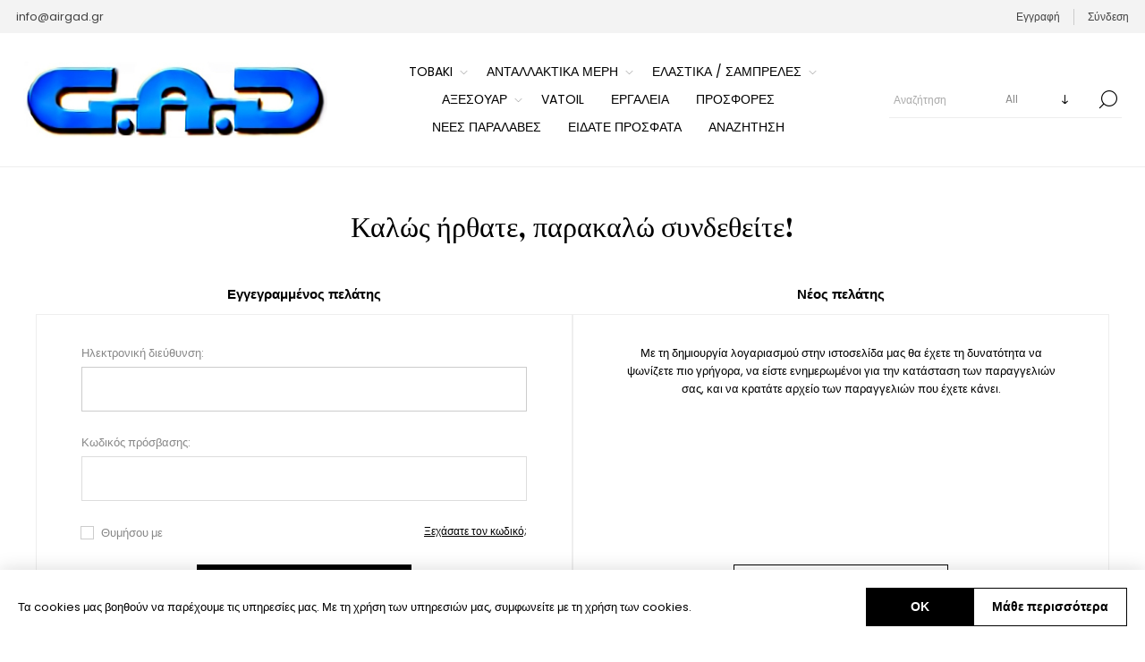

--- FILE ---
content_type: text/html; charset=utf-8
request_url: https://www.airgad.gr/login?ReturnUrl=%2F%25CE%25B5%25CE%25BB%25CE%25B1%25CF%2584%25CE%25B7%25CF%2581%25CE%25B9%25CE%25B1-%25CF%2580%25CE%25B9%25CF%2581%25CE%25BF%25CF%2585%25CE%25BD%25CE%25B9%25CE%25BF%25CF%2585-racing-ex5-astrea-tobaki
body_size: 26425
content:
<!DOCTYPE html><html lang="el" dir="ltr" class="html-login-page"><head><title>&#x3A3;&#x3CD;&#x3BD;&#x3B4;&#x3B5;&#x3C3;&#x3B7; | GAD MOTO CO., LTD.</title><meta charset="UTF-8"><meta name="description" content=""><meta name="keywords" content=""><meta name="generator" content="nopCommerce"><meta name="viewport" content="width=device-width, initial-scale=1.0, minimum-scale=1.0, maximum-scale=2.0"><link rel="preload" as="font" href="/Themes/Voyage/Content/fonts/voyage.woff" crossorigin><link rel="stylesheet" href="/css/1fcn52t2m1uihnvwkrrmza.styles.css?v=A7EiXZAbxrHHIuk9o5g0LUt2-Pg"><link rel="stylesheet" href="/Plugins/NopStation.Plugin.Misc.Opc/Contents/css/styles.css?v=jZGZzQv_tI0FWRr7ZhfEUaGaxWM"><link href="https://www.airgad.gr/blog/rss/2" rel="alternate" type="application/rss+xml" title="airgad.gr: Blog"><link rel="shortcut icon" href="/icons/icons_0/favicon.ico"><body class="not-logged-in"><input name="__RequestVerificationToken" type="hidden" value="CfDJ8FbzzSYnl9tNiop8mC_5_3MEj1NL8B-Rr6g2oyKHNQZNvVFZ2FQm8YwfJOzbLnIPEpac8juAucX66GYuYsvOSNqgq9r7BKnAXeVT_k_1PPWtp3O002msQVV7HJznERVUhkeRTMm13cvtobNysbk9OZM"><div class="ajax-loading-block-window" style="display:none"></div><div id="dialog-notifications-success" title="Ειδοποίηση" style="display:none"></div><div id="dialog-notifications-error" title="Σφάλμα" style="display:none"></div><div id="dialog-notifications-warning" title="Προειδοποίηση" style="display:none"></div><div id="bar-notification" class="bar-notification-container" data-close="Κλείσιμο"></div><div class="master-wrapper-page"><div class="header"><div class="header-upper"><div class="header-text-wrapper middle"><span>info@airgad.gr</span></div><div class="header-links-wrapper last"><div class="header-links nav-panel"><div class="close-button close-links"><span>Close</span></div><ul><li><a href="/register?returnUrl=%2F%25CE%25B5%25CE%25BB%25CE%25B1%25CF%2584%25CE%25B7%25CF%2581%25CE%25B9%25CE%25B1-%25CF%2580%25CE%25B9%25CF%2581%25CE%25BF%25CF%2585%25CE%25BD%25CE%25B9%25CE%25BF%25CF%2585-racing-ex5-astrea-tobaki" class="ico-register">Εγγραφή</a><li><a href="/login?returnUrl=%2F%25CE%25B5%25CE%25BB%25CE%25B1%25CF%2584%25CE%25B7%25CF%2581%25CE%25B9%25CE%25B1-%25CF%2580%25CE%25B9%25CF%2581%25CE%25BF%25CF%2585%25CE%25BD%25CE%25B9%25CE%25BF%25CF%2585-racing-ex5-astrea-tobaki" class="ico-login">Σύνδεση</a></ul></div></div></div><div class="header-lower"><div class="header-logo desktop"><a href="/" class="logo"> <img alt="airgad.gr" src="https://www.airgad.gr/images/thumbs/0004567_GADLOGO.jpeg"></a></div><div class="header-menu nav-panel"><div class="close-button close-menu"><span>Close</span></div><ul class="mega-menu" data-isrtlenabled="false" data-enableclickfordropdown="false"><li class="has-sublist with-dropdown-in-grid"><a class="with-subcategories" href="/tobaki"><span>TOBAKI</span></a><div class="dropdown categories fullWidth boxes-4"><div class="row-wrapper"><div class="row"><div class="box"><div class="picture-title-wrap"><div class="title"><a href="/tobaki-high-quality" title="TOBAKI HIGH QUALITY"><span>TOBAKI HIGH QUALITY</span></a></div><div class="picture"><a href="/tobaki-high-quality" title="Εμφάνιση προϊόντων κατηγορίας TOBAKI HIGH QUALITY"> <img class="lazy" alt="Εικόνα για την κατηγορία TOBAKI HIGH QUALITY" src="[data-uri]" data-original="https://www.airgad.gr/images/thumbs/0002510_tobaki-high-quality_360.jpeg"> </a></div></div><ul class="subcategories"><li class="subcategory-item"><a href="/%CE%B1%CE%B9%CF%83%CE%B8%CE%B7%CF%84%CE%B7%CF%81%CE%B5%CF%83-%CE%B8%CE%B5%CF%81%CE%BC%CE%BF%CE%BA%CF%81%CE%B1%CF%83%CE%B9%CE%B1%CF%83-tobaki" title="ΑΙΣΘΗΤΗΡΕΣ ΘΕΡΜΟΚΡΑΣΙΑΣ TOBAKI"><span>&#x391;&#x399;&#x3A3;&#x398;&#x397;&#x3A4;&#x397;&#x3A1;&#x395;&#x3A3; &#x398;&#x395;&#x3A1;&#x39C;&#x39F;&#x39A;&#x3A1;&#x391;&#x3A3;&#x399;&#x391;&#x3A3; TOBAKI</span></a><li class="subcategory-item"><a href="/%CE%B1%CE%BC%CE%BF%CF%81%CF%84%CE%B9%CF%83%CE%B5%CF%81-tobaki" title="ΑΜΟΡΤΙΣΕΡ TOBAKI"><span>&#x391;&#x39C;&#x39F;&#x3A1;&#x3A4;&#x399;&#x3A3;&#x395;&#x3A1; TOBAKI</span></a><li class="subcategory-item"><a href="/%CE%B1%CE%BD%CF%84%CE%BB%CE%B9%CE%B5%CF%83-%CE%B2%CE%B5%CE%BD%CE%B6%CE%B9%CE%BD%CE%B7%CF%83-tobaki" title="ΑΝΤΛΙΕΣ ΒΕΝΖΙΝΗΣ TOBAKI"><span>&#x391;&#x39D;&#x3A4;&#x39B;&#x399;&#x395;&#x3A3; &#x392;&#x395;&#x39D;&#x396;&#x399;&#x39D;&#x397;&#x3A3; TOBAKI</span></a><li class="subcategory-item"><a href="/%CE%B1%CE%BD%CF%84%CE%BB%CE%B9%CE%B5%CF%83-%CE%BB%CE%B1%CE%B4%CE%B9%CE%BF%CF%85-tobaki" title="ΑΝΤΛΙΕΣ ΛΑΔΙΟΥ TOBAKI"><span>&#x391;&#x39D;&#x3A4;&#x39B;&#x399;&#x395;&#x3A3; &#x39B;&#x391;&#x394;&#x399;&#x39F;&#x3A5; TOBAKI</span></a><li class="subcategory-item"><a href="/%CE%B1%CE%BD%CF%84%CE%BB%CE%B9%CE%B5%CF%83-%CE%BD%CE%B5%CF%81%CE%BF%CF%85-tobaki" title="ΑΝΤΛΙΕΣ ΝΕΡΟΥ TOBAKI"><span>&#x391;&#x39D;&#x3A4;&#x39B;&#x399;&#x395;&#x3A3; &#x39D;&#x395;&#x3A1;&#x39F;&#x3A5; TOBAKI</span></a><li class="subcategory-item"><a href="/%CE%B1%CE%BE%CE%BF%CE%BD%CE%B5%CF%83-%CE%BB%CE%B5%CE%B2%CE%B9%CE%B5-tobaki" title="ΑΞΟΝΕΣ ΛΕΒΙΕ TOBAKI"><span>&#x391;&#x39E;&#x39F;&#x39D;&#x395;&#x3A3; &#x39B;&#x395;&#x392;&#x399;&#x395; TOBAKI</span></a><li class="subcategory-item"><a href="/%CE%B1%CE%BE%CE%BF%CE%BD%CE%B5%CF%83-%CE%BC%CE%B1%CE%BD%CE%B9%CE%B2%CE%B5%CE%BB%CE%B1%CF%83-tobaki" title="ΑΞΟΝΕΣ ΜΑΝΙΒΕΛΑΣ TOBAKI"><span>&#x391;&#x39E;&#x39F;&#x39D;&#x395;&#x3A3; &#x39C;&#x391;&#x39D;&#x399;&#x392;&#x395;&#x39B;&#x391;&#x3A3; TOBAKI</span></a><li class="subcategory-item"><a href="/%CE%B1%CF%84%CE%B5%CF%81%CE%BC%CF%89%CE%BD%CE%B5%CF%83-%CE%BA%CE%BF%CE%BD%CF%84%CE%B5%CF%81-tobaki" title="ΑΤΕΡΜΩΝΕΣ ΚΟΝΤΕΡ TOBAKI"><span>&#x391;&#x3A4;&#x395;&#x3A1;&#x39C;&#x3A9;&#x39D;&#x395;&#x3A3; &#x39A;&#x39F;&#x39D;&#x3A4;&#x395;&#x3A1; TOBAKI</span></a><li class="subcategory-item all"><a class="view-all" href="/tobaki-high-quality" title="View All"> <span>View All</span> </a></ul></div><div class="empty-box"></div><div class="empty-box"></div><div class="empty-box"></div></div></div></div><li class="has-sublist"><a class="with-subcategories" href="/%CE%B1%CE%BD%CF%84%CE%B1%CE%BB%CE%BB%CE%B1%CE%BA%CF%84%CE%B9%CE%BA%CE%B1-%CE%BC%CE%B5%CF%81%CE%B7"><span>&#x391;&#x39D;&#x3A4;&#x391;&#x39B;&#x39B;&#x391;&#x39A;&#x3A4;&#x399;&#x39A;&#x391; &#x39C;&#x395;&#x3A1;&#x397;</span></a><div class="plus-button"></div><div class="sublist-wrap"><ul class="sublist"><li class="back-button"><span>Back</span><li class="has-sublist"><a href="/%CE%B1%CE%BD%CF%84%CE%B1%CE%BB%CE%BB%CE%B1%CE%BA%CF%84%CE%B9%CE%BA%CE%B1-%CE%BA%CE%B9%CE%BD%CE%B7%CF%84%CE%B7%CF%81%CE%B1" title="ΑΝΤΑΛΛΑΚΤΙΚΑ ΚΙΝΗΤΗΡΑ" class="with-subcategories"><span>&#x391;&#x39D;&#x3A4;&#x391;&#x39B;&#x39B;&#x391;&#x39A;&#x3A4;&#x399;&#x39A;&#x391; &#x39A;&#x399;&#x39D;&#x397;&#x3A4;&#x397;&#x3A1;&#x391;</span></a><div class="plus-button"></div><div class="sublist-wrap"><ul class="sublist"><li class="back-button"><span>Back</span><li><a class="lastLevelCategory" href="/%CE%B1%CE%BD%CF%84%CE%BB%CE%B9%CE%B5%CF%83-%CE%BD%CE%B5%CF%81%CE%BF%CF%85" title="ΑΝΤΛΙΕΣ ΝΕΡΟΥ"><span>&#x391;&#x39D;&#x3A4;&#x39B;&#x399;&#x395;&#x3A3; &#x39D;&#x395;&#x3A1;&#x39F;&#x3A5;</span></a><li><a class="lastLevelCategory" href="/%CE%B1%CE%BD%CF%84%CE%BB%CE%B9%CE%B5%CF%83-%CE%BB%CE%B1%CE%B4%CE%B9%CE%BF%CF%85" title="ΑΝΤΛΙΕΣ ΛΑΔΙΟΥ"><span>&#x391;&#x39D;&#x3A4;&#x39B;&#x399;&#x395;&#x3A3; &#x39B;&#x391;&#x394;&#x399;&#x39F;&#x3A5;</span></a><li><a class="lastLevelCategory" href="/%CE%B1%CE%BE%CE%BF%CE%BD%CE%B5%CF%83-%CE%BC%CE%B1%CE%BD%CE%B9%CE%B2%CE%B5%CE%BB%CE%B1%CF%83" title="ΑΞΟΝΕΣ ΜΑΝΙΒΕΛΑΣ"><span>&#x391;&#x39E;&#x39F;&#x39D;&#x395;&#x3A3; &#x39C;&#x391;&#x39D;&#x399;&#x392;&#x395;&#x39B;&#x391;&#x3A3;</span></a><li><a class="lastLevelCategory" href="/%CE%BA%CE%BF%CE%BC%CF%80%CE%BB%CE%B5%CF%81-%CE%BC%CE%B1%CE%BD%CE%B9%CE%B2%CE%B5%CE%BB%CE%B1%CF%83" title="ΚΟΜΠΛΕΡ ΜΑΝΙΒΕΛΑΣ"><span>&#x39A;&#x39F;&#x39C;&#x3A0;&#x39B;&#x395;&#x3A1; &#x39C;&#x391;&#x39D;&#x399;&#x392;&#x395;&#x39B;&#x391;&#x3A3;</span></a><li><a class="lastLevelCategory" href="/%CE%BF%CE%B4%CE%B7%CE%B3%CE%BF%CE%B9-%CE%B2%CE%B1%CE%BB%CE%B2%CE%B9%CE%B4%CF%89%CE%BD" title="ΟΔΗΓΟΙ ΒΑΛΒΙΔΩΝ"><span>&#x39F;&#x394;&#x397;&#x393;&#x39F;&#x399; &#x392;&#x391;&#x39B;&#x392;&#x399;&#x394;&#x3A9;&#x39D;</span></a><li><a class="lastLevelCategory" href="/%CE%B1%CE%BE%CE%BF%CE%BD%CE%B5%CF%83-%CE%BB%CE%B5%CE%B2%CE%B9%CE%B5-%CF%84%CE%B1%CF%87%CF%85%CF%84%CE%B7%CF%84%CF%89%CE%BD" title="ΑΞΟΝΕΣ ΛΕΒΙΕ ΤΑΧΥΤΗΤΩΝ"><span>&#x391;&#x39E;&#x39F;&#x39D;&#x395;&#x3A3; &#x39B;&#x395;&#x392;&#x399;&#x395; &#x3A4;&#x391;&#x3A7;&#x3A5;&#x3A4;&#x397;&#x3A4;&#x3A9;&#x39D;</span></a><li><a class="lastLevelCategory" href="/%CE%B4%CE%B5%CE%B9%CE%BA%CF%84%CE%B5%CF%83-%CE%BB%CE%B1%CE%B4%CE%B9%CE%BF%CF%85" title="ΔΕΙΚΤΕΣ ΛΑΔΙΟΥ"><span>&#x394;&#x395;&#x399;&#x39A;&#x3A4;&#x395;&#x3A3; &#x39B;&#x391;&#x394;&#x399;&#x39F;&#x3A5;</span></a><li><a class="lastLevelCategory" href="/%CE%B5%CE%BA%CE%BA%CE%B5%CE%BD%CF%84%CF%81%CE%BF%CF%86%CE%BF%CF%81%CE%BF%CE%B9" title="ΕΚΚΕΝΤΡΟΦΟΡΟΙ"><span>&#x395;&#x39A;&#x39A;&#x395;&#x39D;&#x3A4;&#x3A1;&#x39F;&#x3A6;&#x39F;&#x3A1;&#x39F;&#x399;</span></a><li><a class="lastLevelCategory" href="/%CE%BA%CE%B1%CE%BB%CF%85%CE%BC%CE%BC%CE%B1%CF%84%CE%B1-%CF%88%CF%85%CE%BE%CE%B5%CF%89%CF%83" title="ΚΑΛΥΜΜΑΤΑ ΨΥΞΕΩΣ"><span>&#x39A;&#x391;&#x39B;&#x3A5;&#x39C;&#x39C;&#x391;&#x3A4;&#x391; &#x3A8;&#x3A5;&#x39E;&#x395;&#x3A9;&#x3A3;</span></a><li><a class="lastLevelCategory" href="/%CE%BA%CE%B5%CF%86%CE%B1%CE%BB%CE%B5%CF%83" title="ΚΕΦΑΛΕΣ"><span>&#x39A;&#x395;&#x3A6;&#x391;&#x39B;&#x395;&#x3A3;</span></a><li><a class="lastLevelCategory" href="/%CE%BA%CE%BF%CE%BC%CF%80%CE%BB%CE%B5%CF%81-%CE%BC%CE%B9%CE%B6%CE%B1%CF%83" title="ΚΟΜΠΛΕΡ ΜΙΖΑΣ"><span>&#x39A;&#x39F;&#x39C;&#x3A0;&#x39B;&#x395;&#x3A1; &#x39C;&#x399;&#x396;&#x391;&#x3A3;</span></a><li><a class="lastLevelCategory" href="/%CE%BA%CE%BF%CE%BA%CE%BA%CE%BF%CF%81%CE%B1%CE%BA%CE%B9%CE%B1" title="ΚΟΚΚΟΡΑΚΙΑ"><span>&#x39A;&#x39F;&#x39A;&#x39A;&#x39F;&#x3A1;&#x391;&#x39A;&#x399;&#x391;</span></a><li><a class="lastLevelCategory" href="/%CE%BA%CF%85%CE%BB%CE%B9%CE%BD%CE%B4%CF%81%CE%B1" title="ΚΥΛΙΝΔΡΑ"><span>&#x39A;&#x3A5;&#x39B;&#x399;&#x39D;&#x394;&#x3A1;&#x391;</span></a><li><a class="lastLevelCategory" href="/%CE%BA%CF%85%CE%BB%CE%B9%CE%BD%CE%B4%CF%81%CE%BF%CF%80%CE%B9%CF%83%CF%84%CE%BF%CE%BD%CE%B1" title="ΚΥΛΙΝΔΡΟΠΙΣΤΟΝΑ"><span>&#x39A;&#x3A5;&#x39B;&#x399;&#x39D;&#x394;&#x3A1;&#x39F;&#x3A0;&#x399;&#x3A3;&#x3A4;&#x39F;&#x39D;&#x391;</span></a><li><a class="lastLevelCategory" href="/%CE%BB%CE%B5%CE%B2%CE%B9%CE%B5%CE%B4%CE%B5%CF%83-%CF%84%CE%B1%CF%87%CF%85%CF%84%CE%B7%CF%84%CF%89%CE%BD" title="ΛΕΒΙΕΔΕΣ ΤΑΧΥΤΗΤΩΝ"><span>&#x39B;&#x395;&#x392;&#x399;&#x395;&#x394;&#x395;&#x3A3; &#x3A4;&#x391;&#x3A7;&#x3A5;&#x3A4;&#x397;&#x3A4;&#x3A9;&#x39D;</span></a><li><a class="lastLevelCategory" href="/%CE%BC%CE%B1%CE%BD%CE%B9%CE%B2%CE%B5%CE%BB%CE%B5%CF%83" title="ΜΑΝΙΒΕΛΕΣ"><span>&#x39C;&#x391;&#x39D;&#x399;&#x392;&#x395;&#x39B;&#x395;&#x3A3;</span></a><li><a class="lastLevelCategory" href="/%CE%BC%CF%80%CE%B9%CE%B5%CE%BB%CE%B5%CF%83" title="ΜΠΙΕΛΕΣ"><span>&#x39C;&#x3A0;&#x399;&#x395;&#x39B;&#x395;&#x3A3;</span></a><li><a class="lastLevelCategory" href="/%CF%80%CE%B9%CF%83%CF%84%CE%BF%CE%BD%CE%B9%CE%B1" title="ΠΙΣΤΟΝΙΑ"><span>&#x3A0;&#x399;&#x3A3;&#x3A4;&#x39F;&#x39D;&#x399;&#x391;</span></a><li><a class="lastLevelCategory" href="/%CF%83%CF%84%CF%81%CE%BF%CF%86%CE%B1%CE%BB%CE%BF%CE%B9" title="ΣΤΡΟΦΑΛΟΙ"><span>&#x3A3;&#x3A4;&#x3A1;&#x39F;&#x3A6;&#x391;&#x39B;&#x39F;&#x399;</span></a><li class="has-sublist"><a href="/%CF%83%CF%85%CE%BC%CF%80%CE%BB%CE%B5%CE%BA%CF%84%CE%B5%CF%83" title="ΣΥΜΠΛΕΚΤΕΣ" class="with-subcategories"><span>&#x3A3;&#x3A5;&#x39C;&#x3A0;&#x39B;&#x395;&#x39A;&#x3A4;&#x395;&#x3A3;</span></a><div class="plus-button"></div><div class="sublist-wrap"><ul class="sublist"><li class="back-button"><span>Back</span><li><a class="lastLevelCategory" href="/%CE%B4%CE%B9%CF%83%CE%BA%CE%BF%CE%B9-%CF%83%CF%85%CE%BC%CF%80%CE%BB%CE%B5%CE%BA%CF%84%CE%BF%CF%85" title="ΔΙΣΚΟΙ ΣΥΜΠΛΕΚΤΟΥ"><span>&#x394;&#x399;&#x3A3;&#x39A;&#x39F;&#x399; &#x3A3;&#x3A5;&#x39C;&#x3A0;&#x39B;&#x395;&#x39A;&#x3A4;&#x39F;&#x3A5;</span></a><li><a class="lastLevelCategory" href="/%CF%83%CF%85%CE%BC%CF%80%CE%BB%CE%B5%CE%BA%CF%84%CE%B5%CF%83-%CF%80%CE%BB%CE%B7%CF%81%CE%B5%CE%B9%CF%83" title="ΣΥΜΠΛΕΚΤΕΣ ΠΛΗΡΕΙΣ"><span>&#x3A3;&#x3A5;&#x39C;&#x3A0;&#x39B;&#x395;&#x39A;&#x3A4;&#x395;&#x3A3; &#x3A0;&#x39B;&#x397;&#x3A1;&#x395;&#x399;&#x3A3;</span></a><li><a class="lastLevelCategory" href="/%CE%BA%CE%B1%CE%BC%CF%80%CE%B1%CE%BD%CE%B5%CF%83" title="ΚΑΜΠΑΝΕΣ"><span>&#x39A;&#x391;&#x39C;&#x3A0;&#x391;&#x39D;&#x395;&#x3A3;</span></a><li><a class="lastLevelCategory" href="/%CF%83%CE%B9%CE%B1%CE%B3%CF%89%CE%BD%CE%B1%CE%BA%CE%B9%CE%B1" title="ΣΙΑΓΩΝΑΚΙΑ"><span>&#x3A3;&#x399;&#x391;&#x393;&#x3A9;&#x39D;&#x391;&#x39A;&#x399;&#x391;</span></a><li><a class="lastLevelCategory" href="/%CE%BC%CF%80%CE%B9%CE%BB%CE%B9%CE%BF%CF%83%CF%85%CE%BC%CF%80%CE%BB%CE%B5%CE%BA%CF%84%CE%B5%CF%83-%CE%BA%CE%B1%CE%BC%CF%80%CE%B1%CE%BD%CE%B1%CF%83" title="ΜΠΙΛΙΟΣΥΜΠΛΕΚΤΕΣ ΚΑΜΠΑΝΑΣ"><span>&#x39C;&#x3A0;&#x399;&#x39B;&#x399;&#x39F;&#x3A3;&#x3A5;&#x39C;&#x3A0;&#x39B;&#x395;&#x39A;&#x3A4;&#x395;&#x3A3; &#x39A;&#x391;&#x39C;&#x3A0;&#x391;&#x39D;&#x391;&#x3A3;</span></a></ul></div><li><a class="lastLevelCategory" href="/%CF%84%CE%B5%CE%BD%CF%84%CF%89%CF%84%CE%B7%CF%81%CE%B5%CF%83-%CE%BA%CE%B1%CE%B4%CE%B5%CE%BD%CE%B1%CF%83" title="ΤΕΝΤΩΤΗΡΕΣ ΚΑΔΕΝΑΣ"><span>&#x3A4;&#x395;&#x39D;&#x3A4;&#x3A9;&#x3A4;&#x397;&#x3A1;&#x395;&#x3A3; &#x39A;&#x391;&#x394;&#x395;&#x39D;&#x391;&#x3A3;</span></a><li class="has-sublist"><a href="/%CF%86%CF%85%CE%B3%CE%BF%CE%BA%CE%B5%CE%BD%CF%84%CF%81%CE%B9%CE%BA%CE%B1-scooter" title="ΦΥΓΟΚΕΝΤΡΙΚΑ SCOOTER" class="with-subcategories"><span>&#x3A6;&#x3A5;&#x393;&#x39F;&#x39A;&#x395;&#x39D;&#x3A4;&#x3A1;&#x399;&#x39A;&#x391; SCOOTER</span></a><div class="plus-button"></div><div class="sublist-wrap"><ul class="sublist"><li class="back-button"><span>Back</span><li><a class="lastLevelCategory" href="/%CF%86%CF%85%CE%B3%CE%BF%CE%BA%CE%B5%CE%BD%CF%84%CF%81%CE%B9%CE%BA%CE%B1-%CE%B5%CE%BC%CF%80%CF%81%CE%BF%CF%83" title="ΦΥΓΟΚΕΝΤΡΙΚΑ ΕΜΠΡΟΣ"><span>&#x3A6;&#x3A5;&#x393;&#x39F;&#x39A;&#x395;&#x39D;&#x3A4;&#x3A1;&#x399;&#x39A;&#x391; &#x395;&#x39C;&#x3A0;&#x3A1;&#x39F;&#x3A3;</span></a><li><a class="lastLevelCategory" href="/%CF%86%CF%85%CE%B3%CE%BF%CE%BA%CE%B5%CE%BD%CF%84%CF%81%CE%B9%CE%BA%CE%B1-%CF%80%CE%B9%CF%83%CF%89" title="ΦΥΓΟΚΕΝΤΡΙΚΑ ΠΙΣΩ"><span>&#x3A6;&#x3A5;&#x393;&#x39F;&#x39A;&#x395;&#x39D;&#x3A4;&#x3A1;&#x399;&#x39A;&#x391; &#x3A0;&#x399;&#x3A3;&#x3A9;</span></a><li><a class="lastLevelCategory" href="/%CE%B2%CE%B1%CF%81%CE%B1%CE%BA%CE%B9%CE%B1-%CF%86%CF%85%CE%B3%CE%BF%CE%BA%CE%B5%CE%BD%CF%84%CF%81%CE%B9%CE%BA%CE%BF%CF%85" title="ΒΑΡΑΚΙΑ ΦΥΓΟΚΕΝΤΡΙΚΟΥ"><span>&#x392;&#x391;&#x3A1;&#x391;&#x39A;&#x399;&#x391; &#x3A6;&#x3A5;&#x393;&#x39F;&#x39A;&#x395;&#x39D;&#x3A4;&#x3A1;&#x399;&#x39A;&#x39F;&#x3A5;</span></a><li><a class="lastLevelCategory" href="/%CE%BA%CE%B1%CE%BC%CF%80%CE%B1%CE%BD%CE%B1-%CF%86%CF%85%CE%B3%CE%BF%CE%BA%CE%B5%CE%BD%CF%84%CF%81%CE%B9%CE%BA%CE%BF%CF%85-%CF%80%CE%B9%CF%83%CF%89" title="ΚΑΜΠΑΝΑ ΦΥΓΟΚΕΝΤΡΙΚΟΥ ΠΙΣΩ"><span>&#x39A;&#x391;&#x39C;&#x3A0;&#x391;&#x39D;&#x391; &#x3A6;&#x3A5;&#x393;&#x39F;&#x39A;&#x395;&#x39D;&#x3A4;&#x3A1;&#x399;&#x39A;&#x39F;&#x3A5; &#x3A0;&#x399;&#x3A3;&#x3A9;</span></a><li><a class="lastLevelCategory" href="/%CE%B3%CE%BB%CF%85%CF%83%CE%B9%CE%B5%CF%81%CE%B5%CF%83-%CF%86%CF%85%CE%B3%CE%BF%CE%BA%CE%B5%CE%BD%CF%84%CF%81%CE%B9%CE%BA%CE%BF%CF%85" title="ΓΛΥΣΙΕΡΕΣ ΦΥΓΟΚΕΝΤΡΙΚΟΥ"><span>&#x393;&#x39B;&#x3A5;&#x3A3;&#x399;&#x395;&#x3A1;&#x395;&#x3A3; &#x3A6;&#x3A5;&#x393;&#x39F;&#x39A;&#x395;&#x39D;&#x3A4;&#x3A1;&#x399;&#x39A;&#x39F;&#x3A5;</span></a><li><a class="lastLevelCategory" href="/%CE%B5%CE%BB%CE%B1%CF%84%CE%B7%CF%81%CE%B9%CE%B1-%CF%86%CF%85%CE%B3%CE%BF%CE%BA%CE%B5%CE%BD%CF%84%CF%81%CE%B9%CE%BA%CE%BF%CF%85" title="ΕΛΑΤΗΡΙΑ ΦΥΓΟΚΕΝΤΡΙΚΟΥ"><span>&#x395;&#x39B;&#x391;&#x3A4;&#x397;&#x3A1;&#x399;&#x391; &#x3A6;&#x3A5;&#x393;&#x39F;&#x39A;&#x395;&#x39D;&#x3A4;&#x3A1;&#x399;&#x39A;&#x39F;&#x3A5;</span></a><li><a class="lastLevelCategory" href="/%CF%80%CE%BB%CE%B1%CE%BA%CE%B5%CF%83-%CE%BC%CF%80%CE%B9%CE%BB%CE%B9%CE%BF%CE%B8%CE%B7%CE%BA%CE%B7%CF%83" title="ΠΛΑΚΕΣ ΜΠΙΛΙΟΘΗΚΗΣ"><span>&#x3A0;&#x39B;&#x391;&#x39A;&#x395;&#x3A3; &#x39C;&#x3A0;&#x399;&#x39B;&#x399;&#x39F;&#x398;&#x397;&#x39A;&#x397;&#x3A3;</span></a><li><a class="lastLevelCategory" href="/%CF%83%CE%B9%CE%B1%CE%B3%CF%89%CE%BD%CE%B1%CE%BA%CE%B9%CE%B1-%CF%86%CF%85%CE%B3%CE%BF%CE%BA%CE%B5%CE%BD%CF%84%CF%81%CE%B9%CE%BA%CE%BF%CF%85" title="ΣΙΑΓΩΝΑΚΙΑ ΦΥΓΟΚΕΝΤΡΙΚΟΥ"><span>&#x3A3;&#x399;&#x391;&#x393;&#x3A9;&#x39D;&#x391;&#x39A;&#x399;&#x391; &#x3A6;&#x3A5;&#x393;&#x39F;&#x39A;&#x395;&#x39D;&#x3A4;&#x3A1;&#x399;&#x39A;&#x39F;&#x3A5;</span></a></ul></div><li><a class="lastLevelCategory" href="/%CF%86%CE%BB%CE%B1%CE%BD%CF%84%CE%B6%CE%B5%CF%83" title="ΦΛΑΝΤΖΕΣ"><span>&#x3A6;&#x39B;&#x391;&#x39D;&#x3A4;&#x396;&#x395;&#x3A3;</span></a><li><a class="lastLevelCategory" href="/%CE%B2%CE%B1%CE%BB%CE%B2%CE%B9%CE%B4%CE%B5%CF%83" title="ΒΑΛΒΙΔΕΣ"><span>&#x392;&#x391;&#x39B;&#x392;&#x399;&#x394;&#x395;&#x3A3;</span></a><li><a class="lastLevelCategory" href="/%CF%86%CE%B9%CE%BB%CF%84%CF%81%CE%B1-%CE%BB%CE%B1%CE%B4%CE%B9%CE%BF%CF%85" title="ΦΙΛΤΡΑ ΛΑΔΙΟΥ"><span>&#x3A6;&#x399;&#x39B;&#x3A4;&#x3A1;&#x391; &#x39B;&#x391;&#x394;&#x399;&#x39F;&#x3A5;</span></a><li class="has-sublist"><a href="/%CF%84%CF%85%CF%80%CE%BF%CF%83-%CE%BA%CE%B9%CE%BD%CE%B7%CF%84%CE%B7%CF%81%CE%B1" title="ΤΥΠΟΣ ΚΙΝΗΤΗΡΑ" class="with-subcategories"><span>&#x3A4;&#x3A5;&#x3A0;&#x39F;&#x3A3; &#x39A;&#x399;&#x39D;&#x397;&#x3A4;&#x397;&#x3A1;&#x391;</span></a><div class="plus-button"></div><div class="sublist-wrap"><ul class="sublist"><li class="back-button"><span>Back</span><li><a class="lastLevelCategory" href="/piaggio-leader-125150-aircooled" title="PIAGGIO LEADER 125/150 AIRCOOLED"><span>PIAGGIO LEADER 125/150 AIRCOOLED</span></a><li><a class="lastLevelCategory" href="/piaggio-quasar-250" title="PIAGGIO QUASAR 250"><span>PIAGGIO QUASAR 250</span></a><li><a class="lastLevelCategory" href="/piaggio-quasar-300" title="PIAGGIO QUASAR 300"><span>PIAGGIO QUASAR 300</span></a><li><a class="lastLevelCategory" href="/150fmh-152fmh" title="150FMH / 152FMH"><span>150FMH / 152FMH</span></a></ul></div><li><a class="lastLevelCategory" href="/%CF%84%CF%83%CE%B9%CE%BC%CE%BF%CF%85%CF%87%CE%B5%CF%83-2" title="ΤΣΙΜΟΥΧΕΣ"><span>&#x3A4;&#x3A3;&#x399;&#x39C;&#x39F;&#x3A5;&#x3A7;&#x395;&#x3A3;</span></a><li><a class="lastLevelCategory" href="/%CE%BA%CE%B1%CE%B4%CE%B5%CE%BD%CE%B5%CF%83-%CE%B5%CE%BA%CE%BA%CE%B5%CE%BD%CF%84%CF%81%CE%BF%CF%86%CE%BF%CF%81%CE%BF%CF%85" title="ΚΑΔΕΝΕΣ ΕΚΚΕΝΤΡΟΦΟΡΟΥ"><span>&#x39A;&#x391;&#x394;&#x395;&#x39D;&#x395;&#x3A3; &#x395;&#x39A;&#x39A;&#x395;&#x39D;&#x3A4;&#x3A1;&#x39F;&#x3A6;&#x39F;&#x3A1;&#x39F;&#x3A5;</span></a><li><a class="lastLevelCategory" href="/%CE%B3%CE%BB%CF%85%CF%83%CE%B9%CE%B5%CF%81%CE%B5%CF%83-%CE%BA%CE%B1%CE%B4%CE%B5%CE%BD%CE%B1%CF%83-%CE%B5%CE%BA%CE%BA%CE%B5%CE%BD%CF%84%CF%81%CE%BF%CF%86%CE%BF%CF%81%CE%BF%CF%85" title="ΓΛΥΣΙΕΡΕΣ ΚΑΔΕΝΑΣ ΕΚΚΕΝΤΡΟΦΟΡΟΥ"><span>&#x393;&#x39B;&#x3A5;&#x3A3;&#x399;&#x395;&#x3A1;&#x395;&#x3A3; &#x39A;&#x391;&#x394;&#x395;&#x39D;&#x391;&#x3A3; &#x395;&#x39A;&#x39A;&#x395;&#x39D;&#x3A4;&#x3A1;&#x39F;&#x3A6;&#x39F;&#x3A1;&#x39F;&#x3A5;</span></a></ul></div><li><a class="lastLevelCategory" href="/%CE%B5%CE%BE%CE%B1%CF%84%CE%BC%CE%B9%CF%83%CE%B5%CE%B9%CF%83" title="ΕΞΑΤΜΙΣΕΙΣ"><span>&#x395;&#x39E;&#x391;&#x3A4;&#x39C;&#x399;&#x3A3;&#x395;&#x399;&#x3A3;</span></a><li class="has-sublist"><a href="/%CE%B7%CE%BB%CE%B5%CE%BA%CF%84%CF%81%CE%B9%CE%BA%CE%B1" title="ΗΛΕΚΤΡΙΚΑ" class="with-subcategories"><span>&#x397;&#x39B;&#x395;&#x39A;&#x3A4;&#x3A1;&#x399;&#x39A;&#x391;</span></a><div class="plus-button"></div><div class="sublist-wrap"><ul class="sublist"><li class="back-button"><span>Back</span><li><a class="lastLevelCategory" href="/cdi" title="CDI"><span>CDI</span></a><li><a class="lastLevelCategory" href="/%CE%B1%CE%BD%CE%BF%CF%81%CE%B8%CF%89%CF%84%CE%B5%CF%83" title="ΑΝΟΡΘΩΤΕΣ"><span>&#x391;&#x39D;&#x39F;&#x3A1;&#x398;&#x3A9;&#x3A4;&#x395;&#x3A3;</span></a><li><a class="lastLevelCategory" href="/%CE%B4%CE%B9%CE%B1%CE%BA%CE%BF%CF%80%CF%84%CE%B5%CF%83-%CE%BA%CE%B5%CE%BD%CF%84%CF%81%CE%B9%CE%BA%CE%BF%CE%B9" title="ΔΙΑΚΟΠΤΕΣ ΚΕΝΤΡΙΚΟΙ"><span>&#x394;&#x399;&#x391;&#x39A;&#x39F;&#x3A0;&#x3A4;&#x395;&#x3A3; &#x39A;&#x395;&#x39D;&#x3A4;&#x3A1;&#x399;&#x39A;&#x39F;&#x399;</span></a><li><a class="lastLevelCategory" href="/%CE%B4%CE%B9%CE%B1%CE%BA%CE%BF%CF%80%CF%84%CE%B5%CF%83-%CE%BD%CE%B5%CE%BA%CF%81%CE%B1%CF%83" title="ΔΙΑΚΟΠΤΕΣ ΝΕΚΡΑΣ"><span>&#x394;&#x399;&#x391;&#x39A;&#x39F;&#x3A0;&#x3A4;&#x395;&#x3A3; &#x39D;&#x395;&#x39A;&#x3A1;&#x391;&#x3A3;</span></a><li><a class="lastLevelCategory" href="/%CE%B4%CE%B9%CE%B1%CE%BA%CE%BF%CF%80%CF%84%CE%B5%CF%83-%CF%83%CF%84%CE%BF%CF%80" title="ΔΙΑΚΟΠΤΕΣ ΣΤΟΠ"><span>&#x394;&#x399;&#x391;&#x39A;&#x39F;&#x3A0;&#x3A4;&#x395;&#x3A3; &#x3A3;&#x3A4;&#x39F;&#x3A0;</span></a><li><a class="lastLevelCategory" href="/%CE%B4%CE%B9%CE%B1%CE%BA%CE%BF%CF%80%CF%84%CE%B5%CF%83-%CF%84%CE%B9%CE%BC%CE%BF%CE%BD%CE%B9%CE%BF%CF%85" title="ΔΙΑΚΟΠΤΕΣ ΤΙΜΟΝΙΟΥ"><span>&#x394;&#x399;&#x391;&#x39A;&#x39F;&#x3A0;&#x3A4;&#x395;&#x3A3; &#x3A4;&#x399;&#x39C;&#x39F;&#x39D;&#x399;&#x39F;&#x3A5;</span></a><li><a class="lastLevelCategory" href="/%CE%B7%CE%BB%CE%B5%CE%BA%CF%84%CF%81%CE%B9%CE%BA%CE%B1-%CF%84%CF%83%CE%BF%CE%BA" title="ΗΛΕΚΤΡΙΚΑ ΤΣΟΚ"><span>&#x397;&#x39B;&#x395;&#x39A;&#x3A4;&#x3A1;&#x399;&#x39A;&#x391; &#x3A4;&#x3A3;&#x39F;&#x39A;</span></a><li><a class="lastLevelCategory" href="/%CE%BA%CE%BF%CF%81%CE%BD%CE%B5%CF%83" title="ΚΟΡΝΕΣ"><span>&#x39A;&#x39F;&#x3A1;&#x39D;&#x395;&#x3A3;</span></a><li><a class="lastLevelCategory" href="/%CE%BB%CE%B1%CE%BC%CF%80%CE%B5%CF%83" title="ΛΑΜΠΕΣ"><span>&#x39B;&#x391;&#x39C;&#x3A0;&#x395;&#x3A3;</span></a><li><a class="lastLevelCategory" href="/%CE%BC%CE%B1%CF%84%CE%B1%CE%BA%CE%B9%CE%B1" title="ΜΑΤΑΚΙΑ"><span>&#x39C;&#x391;&#x3A4;&#x391;&#x39A;&#x399;&#x391;</span></a><li><a class="lastLevelCategory" href="/%CE%BC%CE%B9%CE%B6%CE%B5%CF%83" title="ΜΙΖΕΣ"><span>&#x39C;&#x399;&#x396;&#x395;&#x3A3;</span></a><li><a class="lastLevelCategory" href="/%CE%BC%CF%80%CE%BF%CF%85%CE%B6%CE%BF%CF%80%CE%B9%CF%80%CE%B5%CF%83" title="ΜΠΟΥΖΟΠΙΠΕΣ"><span>&#x39C;&#x3A0;&#x39F;&#x3A5;&#x396;&#x39F;&#x3A0;&#x399;&#x3A0;&#x395;&#x3A3;</span></a><li><a class="lastLevelCategory" href="/%CF%80%CE%B7%CE%BD%CE%B9%CE%B1" title="ΠΗΝΙΑ"><span>&#x3A0;&#x397;&#x39D;&#x399;&#x391;</span></a><li><a class="lastLevelCategory" href="/%CF%80%CE%B7%CE%BD%CE%B9%CE%BF%CF%86%CE%BF%CF%81%CE%BF%CE%B9" title="ΠΗΝΙΟΦΟΡΟΙ"><span>&#x3A0;&#x397;&#x39D;&#x399;&#x39F;&#x3A6;&#x39F;&#x3A1;&#x39F;&#x399;</span></a><li><a class="lastLevelCategory" href="/%CF%80%CE%BB%CF%89%CF%84%CE%B7%CF%81%CE%B5%CF%83-%CE%B2%CE%B5%CE%BD%CE%B6%CE%B9%CE%BD%CE%B7%CF%83" title="ΠΛΩΤΗΡΕΣ ΒΕΝΖΙΝΗΣ"><span>&#x3A0;&#x39B;&#x3A9;&#x3A4;&#x397;&#x3A1;&#x395;&#x3A3; &#x392;&#x395;&#x39D;&#x396;&#x399;&#x39D;&#x397;&#x3A3;</span></a><li><a class="lastLevelCategory" href="/%CF%80%CE%BF%CE%BB%CE%BB%CE%B1%CF%80%CE%BB%CE%B1%CF%83%CE%B9%CE%B1%CF%83%CF%84%CE%B5%CF%83" title="ΠΟΛΛΑΠΛΑΣΙΑΣΤΕΣ"><span>&#x3A0;&#x39F;&#x39B;&#x39B;&#x391;&#x3A0;&#x39B;&#x391;&#x3A3;&#x399;&#x391;&#x3A3;&#x3A4;&#x395;&#x3A3;</span></a><li><a class="lastLevelCategory" href="/%CF%81%CE%B5%CE%BB%CE%B5" title="ΡΕΛΕ"><span>&#x3A1;&#x395;&#x39B;&#x395;</span></a><li><a class="lastLevelCategory" href="/%CF%83%CF%84%CE%B1%CE%B8%CE%B5%CF%81%CE%BF%CF%80%CE%BF%CE%B9%CE%B7%CF%84%CE%B5%CF%83" title="ΣΤΑΘΕΡΟΠΟΙΗΤΕΣ"><span>&#x3A3;&#x3A4;&#x391;&#x398;&#x395;&#x3A1;&#x39F;&#x3A0;&#x39F;&#x399;&#x397;&#x3A4;&#x395;&#x3A3;</span></a><li><a class="lastLevelCategory" href="/%CF%86%CE%BB%CE%B1%CF%83%CE%B5%CF%81" title="ΦΛΑΣΕΡ"><span>&#x3A6;&#x39B;&#x391;&#x3A3;&#x395;&#x3A1;</span></a><li><a class="lastLevelCategory" href="/%CE%BC%CF%80%CE%B1%CF%84%CE%B1%CF%81%CE%B9%CE%B5%CF%83" title="ΜΠΑΤΑΡΙΕΣ"><span>&#x39C;&#x3A0;&#x391;&#x3A4;&#x391;&#x3A1;&#x399;&#x395;&#x3A3;</span></a><li><a class="lastLevelCategory" href="/%CE%BC%CF%80%CE%BF%CF%85%CE%B6%CE%B9" title="ΜΠΟΥΖΙ"><span>&#x39C;&#x3A0;&#x39F;&#x3A5;&#x396;&#x399;</span></a></ul></div><li class="has-sublist"><a href="/%CE%BC%CE%B5%CF%84%CE%B1%CE%B4%CE%BF%CF%83%CE%B7" title="ΜΕΤΑΔΟΣΗ" class="with-subcategories"><span>&#x39C;&#x395;&#x3A4;&#x391;&#x394;&#x39F;&#x3A3;&#x397;</span></a><div class="plus-button"></div><div class="sublist-wrap"><ul class="sublist"><li class="back-button"><span>Back</span><li><a class="lastLevelCategory" href="/%CE%B1%CE%BB%CF%85%CF%83%CE%B9%CE%B4%CE%B5%CF%83" title="ΑΛΥΣΙΔΕΣ"><span>&#x391;&#x39B;&#x3A5;&#x3A3;&#x399;&#x394;&#x395;&#x3A3;</span></a><li><a class="lastLevelCategory" href="/%CE%B1%CE%BB%CF%85%CF%83%CE%BF%CE%B3%CF%81%CE%B1%CE%BD%CE%B1%CE%B6%CE%B1" title="ΑΛΥΣΟΓΡΑΝΑΖΑ"><span>&#x391;&#x39B;&#x3A5;&#x3A3;&#x39F;&#x393;&#x3A1;&#x391;&#x39D;&#x391;&#x396;&#x391;</span></a><li><a class="lastLevelCategory" href="/%CE%B3%CF%81%CE%B1%CE%BD%CE%B1%CE%B6%CE%B9%CE%B1" title="ΓΡΑΝΑΖΙΑ"><span>&#x393;&#x3A1;&#x391;&#x39D;&#x391;&#x396;&#x399;&#x391;</span></a><li><a class="lastLevelCategory" href="/%CE%B9%CE%BC%CE%B1%CE%BD%CF%84%CE%B5%CF%83-%CE%BA%CE%B9%CE%BD%CE%B7%CF%83%CE%B7%CF%83" title="ΙΜΑΝΤΕΣ ΚΙΝΗΣΗΣ"><span>&#x399;&#x39C;&#x391;&#x39D;&#x3A4;&#x395;&#x3A3; &#x39A;&#x399;&#x39D;&#x397;&#x3A3;&#x397;&#x3A3;</span></a><li><a class="lastLevelCategory" href="/%CE%B9%CE%BC%CE%B1%CE%BD%CF%84%CE%B5%CF%83-dayco" title="ΙΜΑΝΤΕΣ DAYCO"><span>&#x399;&#x39C;&#x391;&#x39D;&#x3A4;&#x395;&#x3A3; DAYCO</span></a></ul></div><li class="has-sublist"><a href="/%CF%80%CE%B5%CF%81%CE%B9%CF%86%CE%B5%CF%81%CE%B5%CE%B9%CE%B1%CE%BA%CE%B1" title="ΠΕΡΙΦΕΡΕΙΑΚΑ" class="with-subcategories"><span>&#x3A0;&#x395;&#x3A1;&#x399;&#x3A6;&#x395;&#x3A1;&#x395;&#x399;&#x391;&#x39A;&#x391;</span></a><div class="plus-button"></div><div class="sublist-wrap"><ul class="sublist"><li class="back-button"><span>Back</span><li><a class="lastLevelCategory" href="/%CE%B1%CE%BC%CE%BF%CF%81%CF%84%CE%B9%CF%83%CE%B5%CF%81-%CE%B5%CE%BC%CF%80%CF%81%CE%BF%CF%83" title="ΑΜΟΡΤΙΣΕΡ ΕΜΠΡΟΣ"><span>&#x391;&#x39C;&#x39F;&#x3A1;&#x3A4;&#x399;&#x3A3;&#x395;&#x3A1; &#x395;&#x39C;&#x3A0;&#x3A1;&#x39F;&#x3A3;</span></a><li><a class="lastLevelCategory" href="/%CE%B1%CE%BC%CE%BF%CF%81%CF%84%CE%B9%CF%83%CE%B5%CF%81-%CF%80%CE%B9%CF%83%CF%89" title="ΑΜΟΡΤΙΣΕΡ ΠΙΣΩ"><span>&#x391;&#x39C;&#x39F;&#x3A1;&#x3A4;&#x399;&#x3A3;&#x395;&#x3A1; &#x3A0;&#x399;&#x3A3;&#x3A9;</span></a><li><a class="lastLevelCategory" href="/%CE%B2%CE%B1%CF%83%CE%B5%CE%B9%CF%83-%CE%B5%CE%BE%CE%B1%CF%84%CE%BC%CE%B9%CF%83%CE%B7%CF%83%CE%B1%CE%BC%CE%BF%CF%81%CF%84%CE%B9%CF%83%CE%B5%CF%81" title="ΒΑΣΕΙΣ ΕΞΑΤΜΙΣΗΣ/ΑΜΟΡΤΙΣΕΡ"><span>&#x392;&#x391;&#x3A3;&#x395;&#x399;&#x3A3; &#x395;&#x39E;&#x391;&#x3A4;&#x39C;&#x399;&#x3A3;&#x397;&#x3A3;/&#x391;&#x39C;&#x39F;&#x3A1;&#x3A4;&#x399;&#x3A3;&#x395;&#x3A1;</span></a><li><a class="lastLevelCategory" href="/%CE%B2%CE%B1%CF%83%CE%B5%CE%B9%CF%83-%CE%BA%CE%B9%CE%BD%CE%B7%CF%84%CE%B7%CF%81%CE%B1" title="ΒΑΣΕΙΣ ΚΙΝΗΤΗΡΑ"><span>&#x392;&#x391;&#x3A3;&#x395;&#x399;&#x3A3; &#x39A;&#x399;&#x39D;&#x397;&#x3A4;&#x397;&#x3A1;&#x391;</span></a><li><a class="lastLevelCategory" href="/%CE%B2%CE%B1%CF%83%CE%B5%CE%B9%CF%83-%CE%BC%CE%B1%CF%83%CF%80%CE%B9%CE%B5-%CE%BF%CE%B4%CE%B7%CE%B3%CE%BF%CF%85" title="ΒΑΣΕΙΣ ΜΑΣΠΙΕ ΟΔΗΓΟΥ"><span>&#x392;&#x391;&#x3A3;&#x395;&#x399;&#x3A3; &#x39C;&#x391;&#x3A3;&#x3A0;&#x399;&#x395; &#x39F;&#x394;&#x397;&#x393;&#x39F;&#x3A5;</span></a><li><a class="lastLevelCategory" href="/%CE%B2%CE%B1%CF%83%CE%B5%CE%B9%CF%83-%CE%BC%CE%B1%CF%83%CF%80%CE%B9%CE%B5-%CF%83%CF%85%CE%BD%CE%BF%CE%B4%CE%B7%CE%B3%CE%BF%CF%85" title="ΒΑΣΕΙΣ ΜΑΣΠΙΕ ΣΥΝΟΔΗΓΟΥ"><span>&#x392;&#x391;&#x3A3;&#x395;&#x399;&#x3A3; &#x39C;&#x391;&#x3A3;&#x3A0;&#x399;&#x395; &#x3A3;&#x3A5;&#x39D;&#x39F;&#x394;&#x397;&#x393;&#x39F;&#x3A5;</span></a><li><a class="lastLevelCategory" href="/%CE%BA%CE%BF%CE%BD%CF%84%CE%B5%CF%81" title="ΚΟΝΤΕΡ"><span>&#x39A;&#x39F;&#x39D;&#x3A4;&#x395;&#x3A1;</span></a><li><a class="lastLevelCategory" href="/%CE%B1%CF%84%CE%B5%CF%81%CE%BC%CF%89%CE%BD%CE%B5%CF%83-%CE%BA%CE%BF%CE%BD%CF%84%CE%B5%CF%81" title="ΑΤΕΡΜΩΝΕΣ ΚΟΝΤΕΡ"><span>&#x391;&#x3A4;&#x395;&#x3A1;&#x39C;&#x3A9;&#x39D;&#x395;&#x3A3; &#x39A;&#x39F;&#x39D;&#x3A4;&#x395;&#x3A1;</span></a><li><a class="lastLevelCategory" href="/%CE%BC%CE%B1%CF%83%CF%80%CE%B9%CE%B5" title="ΜΑΣΠΙΕ"><span>&#x39C;&#x391;&#x3A3;&#x3A0;&#x399;&#x395;</span></a><li><a class="lastLevelCategory" href="/%CF%80%CE%BF%CF%84%CE%B7%CF%81%CE%B9%CE%B1-%CF%80%CE%B5%CE%B9%CF%81%CE%BF%CF%85%CE%BD%CE%B9%CE%BF%CF%85" title="ΠΟΤΗΡΙΑ ΠΕΙΡΟΥΝΙΟΥ"><span>&#x3A0;&#x39F;&#x3A4;&#x397;&#x3A1;&#x399;&#x391; &#x3A0;&#x395;&#x399;&#x3A1;&#x39F;&#x3A5;&#x39D;&#x399;&#x39F;&#x3A5;</span></a><li><a class="lastLevelCategory" href="/%CF%83%CE%B5%CE%BB%CE%BB%CE%B5%CF%83" title="ΣΕΛΛΕΣ"><span>&#x3A3;&#x395;&#x39B;&#x39B;&#x395;&#x3A3;</span></a><li><a class="lastLevelCategory" href="/%CF%83%CF%85%CF%83%CF%84%CE%B7%CE%BC%CE%B1%CF%84%CE%B1-%CE%B5%CE%BC%CF%80%CF%81%CE%BF%CF%83" title="ΣΥΣΤΗΜΑΤΑ ΕΜΠΡΟΣ"><span>&#x3A3;&#x3A5;&#x3A3;&#x3A4;&#x397;&#x39C;&#x391;&#x3A4;&#x391; &#x395;&#x39C;&#x3A0;&#x3A1;&#x39F;&#x3A3;</span></a><li><a class="lastLevelCategory" href="/%CF%83%CF%87%CE%B1%CF%81%CE%B5%CF%83" title="ΣΧΑΡΕΣ"><span>&#x3A3;&#x3A7;&#x391;&#x3A1;&#x395;&#x3A3;</span></a><li><a class="lastLevelCategory" href="/%CF%84%CE%B1%CF%80%CE%B5%CF%83-%CF%84%CE%B5%CF%80%CE%BF%CE%B6%CE%B9%CF%84%CE%BF%CF%85" title="ΤΑΠΕΣ ΤΕΠΟΖΙΤΟΥ"><span>&#x3A4;&#x391;&#x3A0;&#x395;&#x3A3; &#x3A4;&#x395;&#x3A0;&#x39F;&#x396;&#x399;&#x3A4;&#x39F;&#x3A5;</span></a><li><a class="lastLevelCategory" href="/%CF%84%CE%B5%CF%80%CE%BF%CE%B6%CE%B9%CF%84%CE%B1" title="ΤΕΠΟΖΙΤΑ"><span>&#x3A4;&#x395;&#x3A0;&#x39F;&#x396;&#x399;&#x3A4;&#x391;</span></a><li><a class="lastLevelCategory" href="/%CF%83%CF%85%CF%81%CE%BC%CE%B1%CF%84%CE%B1" title="ΣΥΡΜΑΤΑ"><span>&#x3A3;&#x3A5;&#x3A1;&#x39C;&#x391;&#x3A4;&#x391;</span></a><li><a class="lastLevelCategory" href="/%CE%BB%CE%B1%CF%83%CF%84%CE%B9%CF%87%CE%B1-%CF%84%CE%B1%CE%BC%CF%80%CE%BF%CF%85%CF%81%CE%BF%CF%85" title="ΛΑΣΤΙΧΑ ΤΑΜΠΟΥΡΟΥ"><span>&#x39B;&#x391;&#x3A3;&#x3A4;&#x399;&#x3A7;&#x391; &#x3A4;&#x391;&#x39C;&#x3A0;&#x39F;&#x3A5;&#x3A1;&#x39F;&#x3A5;</span></a><li><a class="lastLevelCategory" href="/%CE%BB%CE%B1%CF%83%CF%84%CE%B9%CF%87%CE%B1-%CE%BC%CE%B1%CF%83%CF%80%CE%B9%CE%B5" title="ΛΑΣΤΙΧΑ ΜΑΣΠΙΕ"><span>&#x39B;&#x391;&#x3A3;&#x3A4;&#x399;&#x3A7;&#x391; &#x39C;&#x391;&#x3A3;&#x3A0;&#x399;&#x395;</span></a><li><a class="lastLevelCategory" href="/%CF%80%CE%BB%CE%B1%CE%B3%CE%B9%CE%BF%CF%83%CF%84%CE%B1%CF%84%CE%B5%CF%83" title="ΠΛΑΓΙΟΣΤΑΤΕΣ"><span>&#x3A0;&#x39B;&#x391;&#x393;&#x399;&#x39F;&#x3A3;&#x3A4;&#x391;&#x3A4;&#x395;&#x3A3;</span></a><li><a class="lastLevelCategory" href="/%CE%BA%CE%B1%CE%B8%CF%81%CE%B5%CF%80%CF%84%CE%B5%CF%83" title="ΚΑΘΡΕΠΤΕΣ"><span>&#x39A;&#x391;&#x398;&#x3A1;&#x395;&#x3A0;&#x3A4;&#x395;&#x3A3;</span></a><li><a class="lastLevelCategory" href="/%CE%BA%CE%B1%CE%BB%CF%85%CE%BC%CE%BC%CE%B1%CF%84%CE%B1-%CF%83%CE%B5%CE%BB%CE%BB%CE%B1%CF%83" title="ΚΑΛΥΜΜΑΤΑ ΣΕΛΛΑΣ"><span>&#x39A;&#x391;&#x39B;&#x3A5;&#x39C;&#x39C;&#x391;&#x3A4;&#x391; &#x3A3;&#x395;&#x39B;&#x39B;&#x391;&#x3A3;</span></a></ul></div><li class="has-sublist"><a href="/%CF%80%CE%BB%CE%B1%CF%83%CF%84%CE%B9%CE%BA%CE%B1" title="ΠΛΑΣΤΙΚΑ" class="with-subcategories"><span>&#x3A0;&#x39B;&#x391;&#x3A3;&#x3A4;&#x399;&#x39A;&#x391;</span></a><div class="plus-button"></div><div class="sublist-wrap"><ul class="sublist"><li class="back-button"><span>Back</span><li><a class="lastLevelCategory" href="/%CE%BA%CE%BF%CF%83%CF%84%CE%BF%CF%85%CE%BC%CE%B9%CE%B1-%CF%80%CE%BB%CE%B1%CF%83%CF%84%CE%B9%CE%BA%CF%89%CE%BD" title="ΚΟΣΤΟΥΜΙΑ ΠΛΑΣΤΙΚΩΝ"><span>&#x39A;&#x39F;&#x3A3;&#x3A4;&#x39F;&#x3A5;&#x39C;&#x399;&#x391; &#x3A0;&#x39B;&#x391;&#x3A3;&#x3A4;&#x399;&#x39A;&#x3A9;&#x39D;</span></a><li><a class="lastLevelCategory" href="/%CF%80%CE%BB%CE%B1%CF%83%CF%84%CE%B9%CE%BA%CE%B1-%CE%B4%CE%B9%CE%B1%CF%86%CE%BF%CF%81%CE%B1" title="ΠΛΑΣΤΙΚΑ ΔΙΑΦΟΡΑ"><span>&#x3A0;&#x39B;&#x391;&#x3A3;&#x3A4;&#x399;&#x39A;&#x391; &#x394;&#x399;&#x391;&#x3A6;&#x39F;&#x3A1;&#x391;</span></a></ul></div><li class="has-sublist"><a href="/%CF%84%CF%81%CE%BF%CF%86%CE%BF%CE%B4%CE%BF%CF%83%CE%B9%CE%B1" title="ΤΡΟΦΟΔΟΣΙΑ" class="with-subcategories"><span>&#x3A4;&#x3A1;&#x39F;&#x3A6;&#x39F;&#x394;&#x39F;&#x3A3;&#x399;&#x391;</span></a><div class="plus-button"></div><div class="sublist-wrap"><ul class="sublist"><li class="back-button"><span>Back</span><li><a class="lastLevelCategory" href="/%CE%B1%CE%BD%CF%84%CE%BB%CE%B9%CE%B5%CF%83-%CE%B2%CE%B5%CE%BD%CE%B6%CE%B9%CE%BD%CE%B7%CF%83" title="ΑΝΤΛΙΕΣ ΒΕΝΖΙΝΗΣ"><span>&#x391;&#x39D;&#x3A4;&#x39B;&#x399;&#x395;&#x3A3; &#x392;&#x395;&#x39D;&#x396;&#x399;&#x39D;&#x397;&#x3A3;</span></a><li><a class="lastLevelCategory" href="/%CE%BA%CE%B1%CF%81%CE%BC%CF%80%CF%85%CF%81%CE%B1%CF%84%CE%B5%CF%81-%CF%83%CF%89%CE%BC%CE%B1%CF%84%CE%B1" title="ΚΑΡΜΠΥΡΑΤΕΡ / ΣΩΜΑΤΑ"><span>&#x39A;&#x391;&#x3A1;&#x39C;&#x3A0;&#x3A5;&#x3A1;&#x391;&#x3A4;&#x395;&#x3A1; / &#x3A3;&#x3A9;&#x39C;&#x391;&#x3A4;&#x391;</span></a><li><a class="lastLevelCategory" href="/%CE%BB%CE%B1%CE%B9%CE%BC%CE%BF%CE%B9-%CE%BA%CE%B1%CF%81%CE%BC%CF%80%CF%85%CF%81%CE%B1%CF%84%CE%B5%CF%81" title="ΛΑΙΜΟΙ ΚΑΡΜΠΥΡΑΤΕΡ"><span>&#x39B;&#x391;&#x399;&#x39C;&#x39F;&#x399; &#x39A;&#x391;&#x3A1;&#x39C;&#x3A0;&#x3A5;&#x3A1;&#x391;&#x3A4;&#x395;&#x3A1;</span></a><li><a class="lastLevelCategory" href="/%CE%BC%CF%80%CE%B5%CE%BA-%CF%88%CE%B5%CE%BA%CE%B1%CF%83%CE%BC%CE%BF%CF%85" title="ΜΠΕΚ ΨΕΚΑΣΜΟΥ"><span>&#x39C;&#x3A0;&#x395;&#x39A; &#x3A8;&#x395;&#x39A;&#x391;&#x3A3;&#x39C;&#x39F;&#x3A5;</span></a><li><a class="lastLevelCategory" href="/%CF%81%CE%BF%CF%85%CE%BC%CF%80%CE%B9%CE%BD%CE%B5%CF%84%CE%B1" title="ΡΟΥΜΠΙΝΕΤΑ"><span>&#x3A1;&#x39F;&#x3A5;&#x39C;&#x3A0;&#x399;&#x39D;&#x395;&#x3A4;&#x391;</span></a><li><a class="lastLevelCategory" href="/%CF%86%CE%B9%CE%BB%CF%84%CF%81%CE%B1-%CE%B1%CE%B5%CF%81%CE%BF%CF%83" title="ΦΙΛΤΡΑ ΑΕΡΟΣ"><span>&#x3A6;&#x399;&#x39B;&#x3A4;&#x3A1;&#x391; &#x391;&#x395;&#x3A1;&#x39F;&#x3A3;</span></a><li><a class="lastLevelCategory" href="/%CF%86%CE%B9%CE%BB%CF%84%CF%81%CE%B1%CE%BA%CE%B9%CE%B1-%CE%B2%CE%B5%CE%BD%CE%B6%CE%B9%CE%BD%CE%B7%CF%83" title="ΦΙΛΤΡΑΚΙΑ ΒΕΝΖΙΝΗΣ"><span>&#x3A6;&#x399;&#x39B;&#x3A4;&#x3A1;&#x391;&#x39A;&#x399;&#x391; &#x392;&#x395;&#x39D;&#x396;&#x399;&#x39D;&#x397;&#x3A3;</span></a><li><a class="lastLevelCategory" href="/%CF%86%CE%B9%CE%BB%CF%84%CF%81%CE%BF%CE%BA%CE%BF%CF%85%CF%84%CE%B9%CE%B1" title="ΦΙΛΤΡΟΚΟΥΤΙΑ"><span>&#x3A6;&#x399;&#x39B;&#x3A4;&#x3A1;&#x39F;&#x39A;&#x39F;&#x3A5;&#x3A4;&#x399;&#x391;</span></a><li><a class="lastLevelCategory" href="/%CF%86%CE%B9%CE%BB%CF%84%CF%81%CE%BF%CF%87%CF%89%CE%B1%CE%BD%CE%B5%CF%83" title="ΦΙΛΤΡΟΧΩΑΝΕΣ"><span>&#x3A6;&#x399;&#x39B;&#x3A4;&#x3A1;&#x39F;&#x3A7;&#x3A9;&#x391;&#x39D;&#x395;&#x3A3;</span></a><li><a class="lastLevelCategory" href="/%CF%86%CE%B9%CE%BC%CF%80%CE%B5%CF%81-%CE%BB%CE%B1%CE%B9%CE%BC%CE%BF%CF%85-%CE%BA%CE%B1%CF%81%CE%BC%CF%80%CF%85%CF%81%CE%B1%CF%84%CE%B5%CF%81" title="ΦΙΜΠΕΡ ΛΑΙΜΟΥ ΚΑΡΜΠΥΡΑΤΕΡ"><span>&#x3A6;&#x399;&#x39C;&#x3A0;&#x395;&#x3A1; &#x39B;&#x391;&#x399;&#x39C;&#x39F;&#x3A5; &#x39A;&#x391;&#x3A1;&#x39C;&#x3A0;&#x3A5;&#x3A1;&#x391;&#x3A4;&#x395;&#x3A1;</span></a></ul></div><li class="has-sublist"><a href="/%CF%84%CF%81%CE%BF%CF%87%CE%BF%CE%B9" title="ΤΡΟΧΟΙ" class="with-subcategories"><span>&#x3A4;&#x3A1;&#x39F;&#x3A7;&#x39F;&#x399;</span></a><div class="plus-button"></div><div class="sublist-wrap"><ul class="sublist"><li class="back-button"><span>Back</span><li><a class="lastLevelCategory" href="/%CE%B3%CF%81%CE%B1%CE%BD%CE%B1%CE%B6%CE%B9%CE%B5%CF%81%CE%B5%CF%83" title="ΓΡΑΝΑΖΙΕΡΕΣ"><span>&#x393;&#x3A1;&#x391;&#x39D;&#x391;&#x396;&#x399;&#x395;&#x3A1;&#x395;&#x3A3;</span></a><li><a class="lastLevelCategory" href="/%CE%BA%CE%B9%CE%B8%CE%B1%CF%81%CE%B5%CF%83" title="ΚΙΘΑΡΕΣ"><span>&#x39A;&#x399;&#x398;&#x391;&#x3A1;&#x395;&#x3A3;</span></a><li><a class="lastLevelCategory" href="/%CF%83%CF%85%CE%BD%CE%B5%CE%BC%CF%80%CE%BB%CE%BF%CE%BA-%CF%84%CF%81%CE%BF%CF%87%CE%BF%CF%85" title="ΣΥΝΕΜΠΛΟΚ ΤΡΟΧΟΥ"><span>&#x3A3;&#x3A5;&#x39D;&#x395;&#x39C;&#x3A0;&#x39B;&#x39F;&#x39A; &#x3A4;&#x3A1;&#x39F;&#x3A7;&#x39F;&#x3A5;</span></a><li><a class="lastLevelCategory" href="/%CF%84%CF%81%CE%BF%CF%87%CE%BF%CE%B9-scooter" title="ΤΡΟΧΟΙ SCOOTER"><span>&#x3A4;&#x3A1;&#x39F;&#x3A7;&#x39F;&#x399; SCOOTER</span></a><li><a class="lastLevelCategory" href="/%CF%84%CF%81%CE%BF%CF%87%CE%BF%CE%B9-%CE%B1%CE%BA%CF%84%CE%B9%CE%BD%CE%B1%CF%83" title="ΤΡΟΧΟΙ ΑΚΤΙΝΑΣ"><span>&#x3A4;&#x3A1;&#x39F;&#x3A7;&#x39F;&#x399; &#x391;&#x39A;&#x3A4;&#x399;&#x39D;&#x391;&#x3A3;</span></a><li><a class="lastLevelCategory" href="/%CF%84%CF%81%CE%BF%CF%87%CE%BF%CE%B9-%CE%B1%CE%BB%CE%BF%CF%85%CE%BC%CE%B9%CE%BD%CE%B9%CE%BF%CF%85" title="ΤΡΟΧΟΙ ΑΛΟΥΜΙΝΙΟΥ"><span>&#x3A4;&#x3A1;&#x39F;&#x3A7;&#x39F;&#x399; &#x391;&#x39B;&#x39F;&#x3A5;&#x39C;&#x399;&#x39D;&#x399;&#x39F;&#x3A5;</span></a></ul></div><li class="has-sublist"><a href="/%CF%86%CE%B1%CE%BD%CE%B1%CF%81%CE%B9%CE%B1" title="ΦΑΝΑΡΙΑ" class="with-subcategories"><span>&#x3A6;&#x391;&#x39D;&#x391;&#x3A1;&#x399;&#x391;</span></a><div class="plus-button"></div><div class="sublist-wrap"><ul class="sublist"><li class="back-button"><span>Back</span><li><a class="lastLevelCategory" href="/%CE%B3%CE%BA%CF%81%CE%BF%CF%85%CF%80-%CF%86%CE%B1%CE%BD%CE%BF%CF%85" title="ΓΚΡΟΥΠ ΦΑΝΟΥ"><span>&#x393;&#x39A;&#x3A1;&#x39F;&#x3A5;&#x3A0; &#x3A6;&#x391;&#x39D;&#x39F;&#x3A5;</span></a><li><a class="lastLevelCategory" href="/%CF%80%CE%B9%CF%83%CF%89%CF%86%CE%B1%CE%BD%CE%B1%CF%81%CE%B1" title="ΠΙΣΩΦΑΝΑΡΑ"><span>&#x3A0;&#x399;&#x3A3;&#x3A9;&#x3A6;&#x391;&#x39D;&#x391;&#x3A1;&#x391;</span></a><li><a class="lastLevelCategory" href="/%CF%86%CE%BB%CE%B1%CF%83" title="ΦΛΑΣ"><span>&#x3A6;&#x39B;&#x391;&#x3A3;</span></a></ul></div><li class="has-sublist"><a href="/%CF%86%CF%81%CE%B5%CE%BD%CE%B1" title="ΦΡΕΝΑ" class="with-subcategories"><span>&#x3A6;&#x3A1;&#x395;&#x39D;&#x391;</span></a><div class="plus-button"></div><div class="sublist-wrap"><ul class="sublist"><li class="back-button"><span>Back</span><li><a class="lastLevelCategory" href="/%CE%B4%CE%B1%CE%B3%CE%BA%CE%B1%CE%BD%CE%B5%CF%83-%CE%B5%CE%BC%CF%80%CF%81%CE%BF%CF%83" title="ΔΑΓΚΑΝΕΣ ΕΜΠΡΟΣ"><span>&#x394;&#x391;&#x393;&#x39A;&#x391;&#x39D;&#x395;&#x3A3; &#x395;&#x39C;&#x3A0;&#x3A1;&#x39F;&#x3A3;</span></a><li><a class="lastLevelCategory" href="/%CE%B4%CE%B1%CE%B3%CE%BA%CE%B1%CE%BD%CE%B5%CF%83-%CF%80%CE%B9%CF%83%CF%89" title="ΔΑΓΚΑΝΕΣ ΠΙΣΩ"><span>&#x394;&#x391;&#x393;&#x39A;&#x391;&#x39D;&#x395;&#x3A3; &#x3A0;&#x399;&#x3A3;&#x3A9;</span></a><li><a class="lastLevelCategory" href="/%CE%B4%CE%B9%CF%83%CE%BA%CE%BF%CF%80%CE%BB%CE%B1%CE%BA%CE%B5%CF%83" title="ΔΙΣΚΟΠΛΑΚΕΣ"><span>&#x394;&#x399;&#x3A3;&#x39A;&#x39F;&#x3A0;&#x39B;&#x391;&#x39A;&#x395;&#x3A3;</span></a><li><a class="lastLevelCategory" href="/%CE%BC%CE%B1%CE%BD%CE%B5%CF%84%CE%B5%CF%83" title="ΜΑΝΕΤΕΣ"><span>&#x39C;&#x391;&#x39D;&#x395;&#x3A4;&#x395;&#x3A3;</span></a><li><a class="lastLevelCategory" href="/%CF%80%CE%BF%CE%BC%CF%80%CE%B5%CF%83-%CE%B5%CE%BC%CF%80%CF%81%CE%BF%CF%83" title="ΠΟΜΠΕΣ ΕΜΠΡΟΣ"><span>&#x3A0;&#x39F;&#x39C;&#x3A0;&#x395;&#x3A3; &#x395;&#x39C;&#x3A0;&#x3A1;&#x39F;&#x3A3;</span></a><li><a class="lastLevelCategory" href="/%CF%80%CE%BF%CE%BC%CF%80%CE%B5%CF%83-%CF%80%CE%B9%CF%83%CF%89" title="ΠΟΜΠΕΣ ΠΙΣΩ"><span>&#x3A0;&#x39F;&#x39C;&#x3A0;&#x395;&#x3A3; &#x3A0;&#x399;&#x3A3;&#x3A9;</span></a><li><a class="lastLevelCategory" href="/%CF%83%CE%B9%CE%B1%CE%B3%CF%89%CE%BD%CE%B5%CF%83-%CF%86%CF%81%CE%B5%CE%BD%CE%BF%CF%85" title="ΣΙΑΓΩΝΕΣ ΦΡΕΝΟΥ"><span>&#x3A3;&#x399;&#x391;&#x393;&#x3A9;&#x39D;&#x395;&#x3A3; &#x3A6;&#x3A1;&#x395;&#x39D;&#x39F;&#x3A5;</span></a><li><a class="lastLevelCategory" href="/%CF%84%CE%B1%CE%BA%CE%B1%CE%BA%CE%B9%CE%B1" title="ΤΑΚΑΚΙΑ"><span>&#x3A4;&#x391;&#x39A;&#x391;&#x39A;&#x399;&#x391;</span></a><li><a class="lastLevelCategory" href="/%CF%83%CF%89%CE%BB%CE%B7%CE%BD%CE%B1%CE%BA%CE%B9%CE%B1-%CF%86%CF%81%CE%B5%CE%BD%CF%89%CE%BD" title="ΣΩΛΗΝΑΚΙΑ ΦΡΕΝΩΝ"><span>&#x3A3;&#x3A9;&#x39B;&#x397;&#x39D;&#x391;&#x39A;&#x399;&#x391; &#x3A6;&#x3A1;&#x395;&#x39D;&#x3A9;&#x39D;</span></a></ul></div><li><a class="lastLevelCategory" href="/%CF%88%CF%85%CE%B3%CE%B5%CE%B9%CE%B1" title="ΨΥΓΕΙΑ"><span>&#x3A8;&#x3A5;&#x393;&#x395;&#x399;&#x391;</span></a><li><a class="lastLevelCategory" href="/%CE%B4%CE%B9%CE%B1%CF%86%CE%BF%CF%81%CE%B1" title="ΔΙΑΦΟΡΑ"><span>&#x394;&#x399;&#x391;&#x3A6;&#x39F;&#x3A1;&#x391;</span></a></ul></div><li class="has-sublist with-dropdown-in-grid"><a class="with-subcategories" href="/%CE%B5%CE%BB%CE%B1%CF%83%CF%84%CE%B9%CE%BA%CE%B1-%CF%83%CE%B1%CE%BC%CF%80%CF%81%CE%B5%CE%BB%CE%B5%CF%83"><span>&#x395;&#x39B;&#x391;&#x3A3;&#x3A4;&#x399;&#x39A;&#x391; / &#x3A3;&#x391;&#x39C;&#x3A0;&#x3A1;&#x395;&#x39B;&#x395;&#x3A3;</span></a><div class="dropdown categories fullWidth boxes-4"><div class="row-wrapper"><div class="row"><div class="box"><div class="picture-title-wrap"><div class="title"><a href="/%CF%80%CE%B1%CF%80%CE%B9%CE%BF%CF%85-tubetire" title="ΠΑΠΙΟΥ TUBETIRE"><span>&#x3A0;&#x391;&#x3A0;&#x399;&#x39F;&#x3A5; TUBETIRE</span></a></div><div class="picture"><a href="/%CF%80%CE%B1%CF%80%CE%B9%CE%BF%CF%85-tubetire" title="Εμφάνιση προϊόντων κατηγορίας ΠΑΠΙΟΥ TUBETIRE"> <img class="lazy" alt="Εικόνα για την κατηγορία ΠΑΠΙΟΥ TUBETIRE" src="[data-uri]" data-original="https://www.airgad.gr/images/thumbs/0000438_-tubetire_360.jpeg"> </a></div></div></div><div class="box"><div class="picture-title-wrap"><div class="title"><a href="/%CF%80%CE%B1%CF%80%CE%B9%CE%BF%CF%85-tubeless" title="ΠΑΠΙΟΥ TUBELESS"><span>&#x3A0;&#x391;&#x3A0;&#x399;&#x39F;&#x3A5; TUBELESS</span></a></div><div class="picture"><a href="/%CF%80%CE%B1%CF%80%CE%B9%CE%BF%CF%85-tubeless" title="Εμφάνιση προϊόντων κατηγορίας ΠΑΠΙΟΥ TUBELESS"> <img class="lazy" alt="Εικόνα για την κατηγορία ΠΑΠΙΟΥ TUBELESS" src="[data-uri]" data-original="https://www.airgad.gr/images/thumbs/0000439_-tubeless_360.jpeg"> </a></div></div></div><div class="box"><div class="picture-title-wrap"><div class="title"><a href="/scooter" title="SCOOTER"><span>SCOOTER</span></a></div><div class="picture"><a href="/scooter" title="Εμφάνιση προϊόντων κατηγορίας SCOOTER"> <img class="lazy" alt="Εικόνα για την κατηγορία SCOOTER" src="[data-uri]" data-original="https://www.airgad.gr/images/thumbs/0000440_scooter_360.jpeg"> </a></div></div></div><div class="box"><div class="picture-title-wrap"><div class="title"><a href="/gokart" title="GOKART"><span>GOKART</span></a></div><div class="picture"><a href="/gokart" title="Εμφάνιση προϊόντων κατηγορίας GOKART"> <img class="lazy" alt="Εικόνα για την κατηγορία GOKART" src="[data-uri]" data-original="https://www.airgad.gr/images/thumbs/0000413_gokart_360.jpeg"> </a></div></div></div></div><div class="row"><div class="box"><div class="picture-title-wrap"><div class="title"><a href="/%CE%BA%CE%B1%CF%81%CE%BF%CF%84%CF%83%CE%B9%CE%BF%CF%85-%CF%87%CE%BF%CF%81%CF%84%CE%BF%CE%BA%CE%BF%CF%80%CF%84%CE%B9%CE%BA%CE%BF%CF%85" title="ΚΑΡΟΤΣΙΟΥ / ΧΟΡΤΟΚΟΠΤΙΚΟΥ"><span>&#x39A;&#x391;&#x3A1;&#x39F;&#x3A4;&#x3A3;&#x399;&#x39F;&#x3A5; / &#x3A7;&#x39F;&#x3A1;&#x3A4;&#x39F;&#x39A;&#x39F;&#x3A0;&#x3A4;&#x399;&#x39A;&#x39F;&#x3A5;</span></a></div><div class="picture"><a href="/%CE%BA%CE%B1%CF%81%CE%BF%CF%84%CF%83%CE%B9%CE%BF%CF%85-%CF%87%CE%BF%CF%81%CF%84%CE%BF%CE%BA%CE%BF%CF%80%CF%84%CE%B9%CE%BA%CE%BF%CF%85" title="Εμφάνιση προϊόντων κατηγορίας ΚΑΡΟΤΣΙΟΥ / ΧΟΡΤΟΚΟΠΤΙΚΟΥ"> <img class="lazy" alt="Εικόνα για την κατηγορία ΚΑΡΟΤΣΙΟΥ / ΧΟΡΤΟΚΟΠΤΙΚΟΥ" src="[data-uri]" data-original="https://www.airgad.gr/images/thumbs/0000442_-_360.jpeg"> </a></div></div></div><div class="box"><div class="picture-title-wrap"><div class="title"><a href="/off-road" title="OFF ROAD"><span>OFF ROAD</span></a></div><div class="picture"><a href="/off-road" title="Εμφάνιση προϊόντων κατηγορίας OFF ROAD"> <img class="lazy" alt="Εικόνα για την κατηγορία OFF ROAD" src="[data-uri]" data-original="https://www.airgad.gr/images/thumbs/0000443_off-road_360.jpeg"> </a></div></div></div><div class="box"><div class="picture-title-wrap"><div class="title"><a href="/%CF%83%CE%B1%CE%BC%CF%80%CF%81%CE%B5%CE%BB%CE%B5%CF%83" title="ΣΑΜΠΡΕΛΕΣ"><span>&#x3A3;&#x391;&#x39C;&#x3A0;&#x3A1;&#x395;&#x39B;&#x395;&#x3A3;</span></a></div><div class="picture"><a href="/%CF%83%CE%B1%CE%BC%CF%80%CF%81%CE%B5%CE%BB%CE%B5%CF%83" title="Εμφάνιση προϊόντων κατηγορίας ΣΑΜΠΡΕΛΕΣ"> <img class="lazy" alt="Εικόνα για την κατηγορία ΣΑΜΠΡΕΛΕΣ" src="[data-uri]" data-original="https://www.airgad.gr/images/thumbs/0000911_360.jpeg"> </a></div></div></div><div class="empty-box"></div></div></div></div><li class="has-sublist"><a class="with-subcategories" href="/%CE%B1%CE%BE%CE%B5%CF%83%CE%BF%CF%85%CE%B1%CF%81"><span>&#x391;&#x39E;&#x395;&#x3A3;&#x39F;&#x3A5;&#x391;&#x3A1;</span></a><div class="plus-button"></div><div class="sublist-wrap"><ul class="sublist"><li class="back-button"><span>Back</span><li><a class="lastLevelCategory" href="/%CE%B2%CE%B1%CE%BB%CE%B9%CF%84%CF%83%CE%B1%CE%BA%CE%B9%CE%B1" title="ΒΑΛΙΤΣΑΚΙΑ"><span>&#x392;&#x391;&#x39B;&#x399;&#x3A4;&#x3A3;&#x391;&#x39A;&#x399;&#x391;</span></a><li><a class="lastLevelCategory" href="/%CF%80%CE%B1%CE%BC%CF%80%CF%81%CE%B9%CE%B6" title="ΠΑΜΠΡΙΖ"><span>&#x3A0;&#x391;&#x39C;&#x3A0;&#x3A1;&#x399;&#x396;</span></a><li><a class="lastLevelCategory" href="/%CE%B1%CE%B4%CE%B9%CE%B1%CE%B2%CF%81%CE%BF%CF%87%CE%B1" title="ΑΔΙΑΒΡΟΧΑ"><span>&#x391;&#x394;&#x399;&#x391;&#x392;&#x3A1;&#x39F;&#x3A7;&#x391;</span></a></ul></div><li><a href="/vatoil"><span>VATOIL</span></a><li><a href="/%CE%B5%CF%81%CE%B3%CE%B1%CE%BB%CE%B5%CE%B9%CE%B1"><span>&#x395;&#x3A1;&#x393;&#x391;&#x39B;&#x395;&#x399;&#x391;</span></a><li class="root-category"><a href="/%CF%80%CF%81%CE%BF%CF%83%CF%86%CE%BF%CF%81%CE%B5%CF%83-2" title="ΠΡΟΣΦΟΡΕΣ"><span> &#x3A0;&#x3A1;&#x39F;&#x3A3;&#x3A6;&#x39F;&#x3A1;&#x395;&#x3A3;</span></a><li><a href="/newproducts" title="ΝΕΕΣ ΠΑΡΑΛΑΒΕΣ"><span> &#x39D;&#x395;&#x395;&#x3A3; &#x3A0;&#x391;&#x3A1;&#x391;&#x39B;&#x391;&#x392;&#x395;&#x3A3;</span></a><li><a href="/recentlyviewedproducts" title="ΕΙΔΑΤΕ ΠΡΟΣΦΑΤΑ"><span> &#x395;&#x399;&#x394;&#x391;&#x3A4;&#x395; &#x3A0;&#x3A1;&#x39F;&#x3A3;&#x3A6;&#x391;&#x3A4;&#x391;</span></a><li><a href="/search" title="ΑΝΑΖΗΤΗΣΗ"><span> &#x391;&#x39D;&#x391;&#x396;&#x397;&#x3A4;&#x397;&#x3A3;&#x397;</span></a></ul><div class="menu-title"><span>Menu</span></div><ul class="mega-menu-responsive"><li class="has-sublist"><a class="with-subcategories" href="/tobaki"><span>TOBAKI</span></a><div class="plus-button"></div><div class="sublist-wrap"><ul class="sublist"><li class="back-button"><span>Back</span><li class="has-sublist"><a href="/tobaki-high-quality" title="TOBAKI HIGH QUALITY" class="with-subcategories"><span>TOBAKI HIGH QUALITY</span></a><div class="plus-button"></div><div class="sublist-wrap"><ul class="sublist"><li class="back-button"><span>Back</span><li><a class="lastLevelCategory" href="/%CE%B1%CE%B9%CF%83%CE%B8%CE%B7%CF%84%CE%B7%CF%81%CE%B5%CF%83-%CE%B8%CE%B5%CF%81%CE%BC%CE%BF%CE%BA%CF%81%CE%B1%CF%83%CE%B9%CE%B1%CF%83-tobaki" title="ΑΙΣΘΗΤΗΡΕΣ ΘΕΡΜΟΚΡΑΣΙΑΣ TOBAKI"><span>&#x391;&#x399;&#x3A3;&#x398;&#x397;&#x3A4;&#x397;&#x3A1;&#x395;&#x3A3; &#x398;&#x395;&#x3A1;&#x39C;&#x39F;&#x39A;&#x3A1;&#x391;&#x3A3;&#x399;&#x391;&#x3A3; TOBAKI</span></a><li><a class="lastLevelCategory" href="/%CE%B1%CE%BC%CE%BF%CF%81%CF%84%CE%B9%CF%83%CE%B5%CF%81-tobaki" title="ΑΜΟΡΤΙΣΕΡ TOBAKI"><span>&#x391;&#x39C;&#x39F;&#x3A1;&#x3A4;&#x399;&#x3A3;&#x395;&#x3A1; TOBAKI</span></a><li><a class="lastLevelCategory" href="/%CE%B1%CE%BD%CF%84%CE%BB%CE%B9%CE%B5%CF%83-%CE%B2%CE%B5%CE%BD%CE%B6%CE%B9%CE%BD%CE%B7%CF%83-tobaki" title="ΑΝΤΛΙΕΣ ΒΕΝΖΙΝΗΣ TOBAKI"><span>&#x391;&#x39D;&#x3A4;&#x39B;&#x399;&#x395;&#x3A3; &#x392;&#x395;&#x39D;&#x396;&#x399;&#x39D;&#x397;&#x3A3; TOBAKI</span></a><li><a class="lastLevelCategory" href="/%CE%B1%CE%BD%CF%84%CE%BB%CE%B9%CE%B5%CF%83-%CE%BB%CE%B1%CE%B4%CE%B9%CE%BF%CF%85-tobaki" title="ΑΝΤΛΙΕΣ ΛΑΔΙΟΥ TOBAKI"><span>&#x391;&#x39D;&#x3A4;&#x39B;&#x399;&#x395;&#x3A3; &#x39B;&#x391;&#x394;&#x399;&#x39F;&#x3A5; TOBAKI</span></a><li><a class="lastLevelCategory" href="/%CE%B1%CE%BD%CF%84%CE%BB%CE%B9%CE%B5%CF%83-%CE%BD%CE%B5%CF%81%CE%BF%CF%85-tobaki" title="ΑΝΤΛΙΕΣ ΝΕΡΟΥ TOBAKI"><span>&#x391;&#x39D;&#x3A4;&#x39B;&#x399;&#x395;&#x3A3; &#x39D;&#x395;&#x3A1;&#x39F;&#x3A5; TOBAKI</span></a><li><a class="lastLevelCategory" href="/%CE%B1%CE%BE%CE%BF%CE%BD%CE%B5%CF%83-%CE%BB%CE%B5%CE%B2%CE%B9%CE%B5-tobaki" title="ΑΞΟΝΕΣ ΛΕΒΙΕ TOBAKI"><span>&#x391;&#x39E;&#x39F;&#x39D;&#x395;&#x3A3; &#x39B;&#x395;&#x392;&#x399;&#x395; TOBAKI</span></a><li><a class="lastLevelCategory" href="/%CE%B1%CE%BE%CE%BF%CE%BD%CE%B5%CF%83-%CE%BC%CE%B1%CE%BD%CE%B9%CE%B2%CE%B5%CE%BB%CE%B1%CF%83-tobaki" title="ΑΞΟΝΕΣ ΜΑΝΙΒΕΛΑΣ TOBAKI"><span>&#x391;&#x39E;&#x39F;&#x39D;&#x395;&#x3A3; &#x39C;&#x391;&#x39D;&#x399;&#x392;&#x395;&#x39B;&#x391;&#x3A3; TOBAKI</span></a><li><a class="lastLevelCategory" href="/%CE%B1%CF%84%CE%B5%CF%81%CE%BC%CF%89%CE%BD%CE%B5%CF%83-%CE%BA%CE%BF%CE%BD%CF%84%CE%B5%CF%81-tobaki" title="ΑΤΕΡΜΩΝΕΣ ΚΟΝΤΕΡ TOBAKI"><span>&#x391;&#x3A4;&#x395;&#x3A1;&#x39C;&#x3A9;&#x39D;&#x395;&#x3A3; &#x39A;&#x39F;&#x39D;&#x3A4;&#x395;&#x3A1; TOBAKI</span></a><li><a class="view-all" href="/tobaki-high-quality" title="View All"> <span>View All</span> </a></ul></div></ul></div><li class="has-sublist"><a class="with-subcategories" href="/%CE%B1%CE%BD%CF%84%CE%B1%CE%BB%CE%BB%CE%B1%CE%BA%CF%84%CE%B9%CE%BA%CE%B1-%CE%BC%CE%B5%CF%81%CE%B7"><span>&#x391;&#x39D;&#x3A4;&#x391;&#x39B;&#x39B;&#x391;&#x39A;&#x3A4;&#x399;&#x39A;&#x391; &#x39C;&#x395;&#x3A1;&#x397;</span></a><div class="plus-button"></div><div class="sublist-wrap"><ul class="sublist"><li class="back-button"><span>Back</span><li class="has-sublist"><a href="/%CE%B1%CE%BD%CF%84%CE%B1%CE%BB%CE%BB%CE%B1%CE%BA%CF%84%CE%B9%CE%BA%CE%B1-%CE%BA%CE%B9%CE%BD%CE%B7%CF%84%CE%B7%CF%81%CE%B1" title="ΑΝΤΑΛΛΑΚΤΙΚΑ ΚΙΝΗΤΗΡΑ" class="with-subcategories"><span>&#x391;&#x39D;&#x3A4;&#x391;&#x39B;&#x39B;&#x391;&#x39A;&#x3A4;&#x399;&#x39A;&#x391; &#x39A;&#x399;&#x39D;&#x397;&#x3A4;&#x397;&#x3A1;&#x391;</span></a><div class="plus-button"></div><div class="sublist-wrap"><ul class="sublist"><li class="back-button"><span>Back</span><li><a class="lastLevelCategory" href="/%CE%B1%CE%BD%CF%84%CE%BB%CE%B9%CE%B5%CF%83-%CE%BD%CE%B5%CF%81%CE%BF%CF%85" title="ΑΝΤΛΙΕΣ ΝΕΡΟΥ"><span>&#x391;&#x39D;&#x3A4;&#x39B;&#x399;&#x395;&#x3A3; &#x39D;&#x395;&#x3A1;&#x39F;&#x3A5;</span></a><li><a class="lastLevelCategory" href="/%CE%B1%CE%BD%CF%84%CE%BB%CE%B9%CE%B5%CF%83-%CE%BB%CE%B1%CE%B4%CE%B9%CE%BF%CF%85" title="ΑΝΤΛΙΕΣ ΛΑΔΙΟΥ"><span>&#x391;&#x39D;&#x3A4;&#x39B;&#x399;&#x395;&#x3A3; &#x39B;&#x391;&#x394;&#x399;&#x39F;&#x3A5;</span></a><li><a class="lastLevelCategory" href="/%CE%B1%CE%BE%CE%BF%CE%BD%CE%B5%CF%83-%CE%BC%CE%B1%CE%BD%CE%B9%CE%B2%CE%B5%CE%BB%CE%B1%CF%83" title="ΑΞΟΝΕΣ ΜΑΝΙΒΕΛΑΣ"><span>&#x391;&#x39E;&#x39F;&#x39D;&#x395;&#x3A3; &#x39C;&#x391;&#x39D;&#x399;&#x392;&#x395;&#x39B;&#x391;&#x3A3;</span></a><li><a class="lastLevelCategory" href="/%CE%BA%CE%BF%CE%BC%CF%80%CE%BB%CE%B5%CF%81-%CE%BC%CE%B1%CE%BD%CE%B9%CE%B2%CE%B5%CE%BB%CE%B1%CF%83" title="ΚΟΜΠΛΕΡ ΜΑΝΙΒΕΛΑΣ"><span>&#x39A;&#x39F;&#x39C;&#x3A0;&#x39B;&#x395;&#x3A1; &#x39C;&#x391;&#x39D;&#x399;&#x392;&#x395;&#x39B;&#x391;&#x3A3;</span></a><li><a class="lastLevelCategory" href="/%CE%BF%CE%B4%CE%B7%CE%B3%CE%BF%CE%B9-%CE%B2%CE%B1%CE%BB%CE%B2%CE%B9%CE%B4%CF%89%CE%BD" title="ΟΔΗΓΟΙ ΒΑΛΒΙΔΩΝ"><span>&#x39F;&#x394;&#x397;&#x393;&#x39F;&#x399; &#x392;&#x391;&#x39B;&#x392;&#x399;&#x394;&#x3A9;&#x39D;</span></a><li><a class="lastLevelCategory" href="/%CE%B1%CE%BE%CE%BF%CE%BD%CE%B5%CF%83-%CE%BB%CE%B5%CE%B2%CE%B9%CE%B5-%CF%84%CE%B1%CF%87%CF%85%CF%84%CE%B7%CF%84%CF%89%CE%BD" title="ΑΞΟΝΕΣ ΛΕΒΙΕ ΤΑΧΥΤΗΤΩΝ"><span>&#x391;&#x39E;&#x39F;&#x39D;&#x395;&#x3A3; &#x39B;&#x395;&#x392;&#x399;&#x395; &#x3A4;&#x391;&#x3A7;&#x3A5;&#x3A4;&#x397;&#x3A4;&#x3A9;&#x39D;</span></a><li><a class="lastLevelCategory" href="/%CE%B4%CE%B5%CE%B9%CE%BA%CF%84%CE%B5%CF%83-%CE%BB%CE%B1%CE%B4%CE%B9%CE%BF%CF%85" title="ΔΕΙΚΤΕΣ ΛΑΔΙΟΥ"><span>&#x394;&#x395;&#x399;&#x39A;&#x3A4;&#x395;&#x3A3; &#x39B;&#x391;&#x394;&#x399;&#x39F;&#x3A5;</span></a><li><a class="lastLevelCategory" href="/%CE%B5%CE%BA%CE%BA%CE%B5%CE%BD%CF%84%CF%81%CE%BF%CF%86%CE%BF%CF%81%CE%BF%CE%B9" title="ΕΚΚΕΝΤΡΟΦΟΡΟΙ"><span>&#x395;&#x39A;&#x39A;&#x395;&#x39D;&#x3A4;&#x3A1;&#x39F;&#x3A6;&#x39F;&#x3A1;&#x39F;&#x399;</span></a><li><a class="lastLevelCategory" href="/%CE%BA%CE%B1%CE%BB%CF%85%CE%BC%CE%BC%CE%B1%CF%84%CE%B1-%CF%88%CF%85%CE%BE%CE%B5%CF%89%CF%83" title="ΚΑΛΥΜΜΑΤΑ ΨΥΞΕΩΣ"><span>&#x39A;&#x391;&#x39B;&#x3A5;&#x39C;&#x39C;&#x391;&#x3A4;&#x391; &#x3A8;&#x3A5;&#x39E;&#x395;&#x3A9;&#x3A3;</span></a><li><a class="lastLevelCategory" href="/%CE%BA%CE%B5%CF%86%CE%B1%CE%BB%CE%B5%CF%83" title="ΚΕΦΑΛΕΣ"><span>&#x39A;&#x395;&#x3A6;&#x391;&#x39B;&#x395;&#x3A3;</span></a><li><a class="lastLevelCategory" href="/%CE%BA%CE%BF%CE%BC%CF%80%CE%BB%CE%B5%CF%81-%CE%BC%CE%B9%CE%B6%CE%B1%CF%83" title="ΚΟΜΠΛΕΡ ΜΙΖΑΣ"><span>&#x39A;&#x39F;&#x39C;&#x3A0;&#x39B;&#x395;&#x3A1; &#x39C;&#x399;&#x396;&#x391;&#x3A3;</span></a><li><a class="lastLevelCategory" href="/%CE%BA%CE%BF%CE%BA%CE%BA%CE%BF%CF%81%CE%B1%CE%BA%CE%B9%CE%B1" title="ΚΟΚΚΟΡΑΚΙΑ"><span>&#x39A;&#x39F;&#x39A;&#x39A;&#x39F;&#x3A1;&#x391;&#x39A;&#x399;&#x391;</span></a><li><a class="lastLevelCategory" href="/%CE%BA%CF%85%CE%BB%CE%B9%CE%BD%CE%B4%CF%81%CE%B1" title="ΚΥΛΙΝΔΡΑ"><span>&#x39A;&#x3A5;&#x39B;&#x399;&#x39D;&#x394;&#x3A1;&#x391;</span></a><li><a class="lastLevelCategory" href="/%CE%BA%CF%85%CE%BB%CE%B9%CE%BD%CE%B4%CF%81%CE%BF%CF%80%CE%B9%CF%83%CF%84%CE%BF%CE%BD%CE%B1" title="ΚΥΛΙΝΔΡΟΠΙΣΤΟΝΑ"><span>&#x39A;&#x3A5;&#x39B;&#x399;&#x39D;&#x394;&#x3A1;&#x39F;&#x3A0;&#x399;&#x3A3;&#x3A4;&#x39F;&#x39D;&#x391;</span></a><li><a class="lastLevelCategory" href="/%CE%BB%CE%B5%CE%B2%CE%B9%CE%B5%CE%B4%CE%B5%CF%83-%CF%84%CE%B1%CF%87%CF%85%CF%84%CE%B7%CF%84%CF%89%CE%BD" title="ΛΕΒΙΕΔΕΣ ΤΑΧΥΤΗΤΩΝ"><span>&#x39B;&#x395;&#x392;&#x399;&#x395;&#x394;&#x395;&#x3A3; &#x3A4;&#x391;&#x3A7;&#x3A5;&#x3A4;&#x397;&#x3A4;&#x3A9;&#x39D;</span></a><li><a class="lastLevelCategory" href="/%CE%BC%CE%B1%CE%BD%CE%B9%CE%B2%CE%B5%CE%BB%CE%B5%CF%83" title="ΜΑΝΙΒΕΛΕΣ"><span>&#x39C;&#x391;&#x39D;&#x399;&#x392;&#x395;&#x39B;&#x395;&#x3A3;</span></a><li><a class="lastLevelCategory" href="/%CE%BC%CF%80%CE%B9%CE%B5%CE%BB%CE%B5%CF%83" title="ΜΠΙΕΛΕΣ"><span>&#x39C;&#x3A0;&#x399;&#x395;&#x39B;&#x395;&#x3A3;</span></a><li><a class="lastLevelCategory" href="/%CF%80%CE%B9%CF%83%CF%84%CE%BF%CE%BD%CE%B9%CE%B1" title="ΠΙΣΤΟΝΙΑ"><span>&#x3A0;&#x399;&#x3A3;&#x3A4;&#x39F;&#x39D;&#x399;&#x391;</span></a><li><a class="lastLevelCategory" href="/%CF%83%CF%84%CF%81%CE%BF%CF%86%CE%B1%CE%BB%CE%BF%CE%B9" title="ΣΤΡΟΦΑΛΟΙ"><span>&#x3A3;&#x3A4;&#x3A1;&#x39F;&#x3A6;&#x391;&#x39B;&#x39F;&#x399;</span></a><li class="has-sublist"><a href="/%CF%83%CF%85%CE%BC%CF%80%CE%BB%CE%B5%CE%BA%CF%84%CE%B5%CF%83" title="ΣΥΜΠΛΕΚΤΕΣ" class="with-subcategories"><span>&#x3A3;&#x3A5;&#x39C;&#x3A0;&#x39B;&#x395;&#x39A;&#x3A4;&#x395;&#x3A3;</span></a><div class="plus-button"></div><div class="sublist-wrap"><ul class="sublist"><li class="back-button"><span>Back</span><li><a class="lastLevelCategory" href="/%CE%B4%CE%B9%CF%83%CE%BA%CE%BF%CE%B9-%CF%83%CF%85%CE%BC%CF%80%CE%BB%CE%B5%CE%BA%CF%84%CE%BF%CF%85" title="ΔΙΣΚΟΙ ΣΥΜΠΛΕΚΤΟΥ"><span>&#x394;&#x399;&#x3A3;&#x39A;&#x39F;&#x399; &#x3A3;&#x3A5;&#x39C;&#x3A0;&#x39B;&#x395;&#x39A;&#x3A4;&#x39F;&#x3A5;</span></a><li><a class="lastLevelCategory" href="/%CF%83%CF%85%CE%BC%CF%80%CE%BB%CE%B5%CE%BA%CF%84%CE%B5%CF%83-%CF%80%CE%BB%CE%B7%CF%81%CE%B5%CE%B9%CF%83" title="ΣΥΜΠΛΕΚΤΕΣ ΠΛΗΡΕΙΣ"><span>&#x3A3;&#x3A5;&#x39C;&#x3A0;&#x39B;&#x395;&#x39A;&#x3A4;&#x395;&#x3A3; &#x3A0;&#x39B;&#x397;&#x3A1;&#x395;&#x399;&#x3A3;</span></a><li><a class="lastLevelCategory" href="/%CE%BA%CE%B1%CE%BC%CF%80%CE%B1%CE%BD%CE%B5%CF%83" title="ΚΑΜΠΑΝΕΣ"><span>&#x39A;&#x391;&#x39C;&#x3A0;&#x391;&#x39D;&#x395;&#x3A3;</span></a><li><a class="lastLevelCategory" href="/%CF%83%CE%B9%CE%B1%CE%B3%CF%89%CE%BD%CE%B1%CE%BA%CE%B9%CE%B1" title="ΣΙΑΓΩΝΑΚΙΑ"><span>&#x3A3;&#x399;&#x391;&#x393;&#x3A9;&#x39D;&#x391;&#x39A;&#x399;&#x391;</span></a><li><a class="lastLevelCategory" href="/%CE%BC%CF%80%CE%B9%CE%BB%CE%B9%CE%BF%CF%83%CF%85%CE%BC%CF%80%CE%BB%CE%B5%CE%BA%CF%84%CE%B5%CF%83-%CE%BA%CE%B1%CE%BC%CF%80%CE%B1%CE%BD%CE%B1%CF%83" title="ΜΠΙΛΙΟΣΥΜΠΛΕΚΤΕΣ ΚΑΜΠΑΝΑΣ"><span>&#x39C;&#x3A0;&#x399;&#x39B;&#x399;&#x39F;&#x3A3;&#x3A5;&#x39C;&#x3A0;&#x39B;&#x395;&#x39A;&#x3A4;&#x395;&#x3A3; &#x39A;&#x391;&#x39C;&#x3A0;&#x391;&#x39D;&#x391;&#x3A3;</span></a></ul></div><li><a class="lastLevelCategory" href="/%CF%84%CE%B5%CE%BD%CF%84%CF%89%CF%84%CE%B7%CF%81%CE%B5%CF%83-%CE%BA%CE%B1%CE%B4%CE%B5%CE%BD%CE%B1%CF%83" title="ΤΕΝΤΩΤΗΡΕΣ ΚΑΔΕΝΑΣ"><span>&#x3A4;&#x395;&#x39D;&#x3A4;&#x3A9;&#x3A4;&#x397;&#x3A1;&#x395;&#x3A3; &#x39A;&#x391;&#x394;&#x395;&#x39D;&#x391;&#x3A3;</span></a><li class="has-sublist"><a href="/%CF%86%CF%85%CE%B3%CE%BF%CE%BA%CE%B5%CE%BD%CF%84%CF%81%CE%B9%CE%BA%CE%B1-scooter" title="ΦΥΓΟΚΕΝΤΡΙΚΑ SCOOTER" class="with-subcategories"><span>&#x3A6;&#x3A5;&#x393;&#x39F;&#x39A;&#x395;&#x39D;&#x3A4;&#x3A1;&#x399;&#x39A;&#x391; SCOOTER</span></a><div class="plus-button"></div><div class="sublist-wrap"><ul class="sublist"><li class="back-button"><span>Back</span><li><a class="lastLevelCategory" href="/%CF%86%CF%85%CE%B3%CE%BF%CE%BA%CE%B5%CE%BD%CF%84%CF%81%CE%B9%CE%BA%CE%B1-%CE%B5%CE%BC%CF%80%CF%81%CE%BF%CF%83" title="ΦΥΓΟΚΕΝΤΡΙΚΑ ΕΜΠΡΟΣ"><span>&#x3A6;&#x3A5;&#x393;&#x39F;&#x39A;&#x395;&#x39D;&#x3A4;&#x3A1;&#x399;&#x39A;&#x391; &#x395;&#x39C;&#x3A0;&#x3A1;&#x39F;&#x3A3;</span></a><li><a class="lastLevelCategory" href="/%CF%86%CF%85%CE%B3%CE%BF%CE%BA%CE%B5%CE%BD%CF%84%CF%81%CE%B9%CE%BA%CE%B1-%CF%80%CE%B9%CF%83%CF%89" title="ΦΥΓΟΚΕΝΤΡΙΚΑ ΠΙΣΩ"><span>&#x3A6;&#x3A5;&#x393;&#x39F;&#x39A;&#x395;&#x39D;&#x3A4;&#x3A1;&#x399;&#x39A;&#x391; &#x3A0;&#x399;&#x3A3;&#x3A9;</span></a><li><a class="lastLevelCategory" href="/%CE%B2%CE%B1%CF%81%CE%B1%CE%BA%CE%B9%CE%B1-%CF%86%CF%85%CE%B3%CE%BF%CE%BA%CE%B5%CE%BD%CF%84%CF%81%CE%B9%CE%BA%CE%BF%CF%85" title="ΒΑΡΑΚΙΑ ΦΥΓΟΚΕΝΤΡΙΚΟΥ"><span>&#x392;&#x391;&#x3A1;&#x391;&#x39A;&#x399;&#x391; &#x3A6;&#x3A5;&#x393;&#x39F;&#x39A;&#x395;&#x39D;&#x3A4;&#x3A1;&#x399;&#x39A;&#x39F;&#x3A5;</span></a><li><a class="lastLevelCategory" href="/%CE%BA%CE%B1%CE%BC%CF%80%CE%B1%CE%BD%CE%B1-%CF%86%CF%85%CE%B3%CE%BF%CE%BA%CE%B5%CE%BD%CF%84%CF%81%CE%B9%CE%BA%CE%BF%CF%85-%CF%80%CE%B9%CF%83%CF%89" title="ΚΑΜΠΑΝΑ ΦΥΓΟΚΕΝΤΡΙΚΟΥ ΠΙΣΩ"><span>&#x39A;&#x391;&#x39C;&#x3A0;&#x391;&#x39D;&#x391; &#x3A6;&#x3A5;&#x393;&#x39F;&#x39A;&#x395;&#x39D;&#x3A4;&#x3A1;&#x399;&#x39A;&#x39F;&#x3A5; &#x3A0;&#x399;&#x3A3;&#x3A9;</span></a><li><a class="lastLevelCategory" href="/%CE%B3%CE%BB%CF%85%CF%83%CE%B9%CE%B5%CF%81%CE%B5%CF%83-%CF%86%CF%85%CE%B3%CE%BF%CE%BA%CE%B5%CE%BD%CF%84%CF%81%CE%B9%CE%BA%CE%BF%CF%85" title="ΓΛΥΣΙΕΡΕΣ ΦΥΓΟΚΕΝΤΡΙΚΟΥ"><span>&#x393;&#x39B;&#x3A5;&#x3A3;&#x399;&#x395;&#x3A1;&#x395;&#x3A3; &#x3A6;&#x3A5;&#x393;&#x39F;&#x39A;&#x395;&#x39D;&#x3A4;&#x3A1;&#x399;&#x39A;&#x39F;&#x3A5;</span></a><li><a class="lastLevelCategory" href="/%CE%B5%CE%BB%CE%B1%CF%84%CE%B7%CF%81%CE%B9%CE%B1-%CF%86%CF%85%CE%B3%CE%BF%CE%BA%CE%B5%CE%BD%CF%84%CF%81%CE%B9%CE%BA%CE%BF%CF%85" title="ΕΛΑΤΗΡΙΑ ΦΥΓΟΚΕΝΤΡΙΚΟΥ"><span>&#x395;&#x39B;&#x391;&#x3A4;&#x397;&#x3A1;&#x399;&#x391; &#x3A6;&#x3A5;&#x393;&#x39F;&#x39A;&#x395;&#x39D;&#x3A4;&#x3A1;&#x399;&#x39A;&#x39F;&#x3A5;</span></a><li><a class="lastLevelCategory" href="/%CF%80%CE%BB%CE%B1%CE%BA%CE%B5%CF%83-%CE%BC%CF%80%CE%B9%CE%BB%CE%B9%CE%BF%CE%B8%CE%B7%CE%BA%CE%B7%CF%83" title="ΠΛΑΚΕΣ ΜΠΙΛΙΟΘΗΚΗΣ"><span>&#x3A0;&#x39B;&#x391;&#x39A;&#x395;&#x3A3; &#x39C;&#x3A0;&#x399;&#x39B;&#x399;&#x39F;&#x398;&#x397;&#x39A;&#x397;&#x3A3;</span></a><li><a class="lastLevelCategory" href="/%CF%83%CE%B9%CE%B1%CE%B3%CF%89%CE%BD%CE%B1%CE%BA%CE%B9%CE%B1-%CF%86%CF%85%CE%B3%CE%BF%CE%BA%CE%B5%CE%BD%CF%84%CF%81%CE%B9%CE%BA%CE%BF%CF%85" title="ΣΙΑΓΩΝΑΚΙΑ ΦΥΓΟΚΕΝΤΡΙΚΟΥ"><span>&#x3A3;&#x399;&#x391;&#x393;&#x3A9;&#x39D;&#x391;&#x39A;&#x399;&#x391; &#x3A6;&#x3A5;&#x393;&#x39F;&#x39A;&#x395;&#x39D;&#x3A4;&#x3A1;&#x399;&#x39A;&#x39F;&#x3A5;</span></a></ul></div><li><a class="lastLevelCategory" href="/%CF%86%CE%BB%CE%B1%CE%BD%CF%84%CE%B6%CE%B5%CF%83" title="ΦΛΑΝΤΖΕΣ"><span>&#x3A6;&#x39B;&#x391;&#x39D;&#x3A4;&#x396;&#x395;&#x3A3;</span></a><li><a class="lastLevelCategory" href="/%CE%B2%CE%B1%CE%BB%CE%B2%CE%B9%CE%B4%CE%B5%CF%83" title="ΒΑΛΒΙΔΕΣ"><span>&#x392;&#x391;&#x39B;&#x392;&#x399;&#x394;&#x395;&#x3A3;</span></a><li><a class="lastLevelCategory" href="/%CF%86%CE%B9%CE%BB%CF%84%CF%81%CE%B1-%CE%BB%CE%B1%CE%B4%CE%B9%CE%BF%CF%85" title="ΦΙΛΤΡΑ ΛΑΔΙΟΥ"><span>&#x3A6;&#x399;&#x39B;&#x3A4;&#x3A1;&#x391; &#x39B;&#x391;&#x394;&#x399;&#x39F;&#x3A5;</span></a><li class="has-sublist"><a href="/%CF%84%CF%85%CF%80%CE%BF%CF%83-%CE%BA%CE%B9%CE%BD%CE%B7%CF%84%CE%B7%CF%81%CE%B1" title="ΤΥΠΟΣ ΚΙΝΗΤΗΡΑ" class="with-subcategories"><span>&#x3A4;&#x3A5;&#x3A0;&#x39F;&#x3A3; &#x39A;&#x399;&#x39D;&#x397;&#x3A4;&#x397;&#x3A1;&#x391;</span></a><div class="plus-button"></div><div class="sublist-wrap"><ul class="sublist"><li class="back-button"><span>Back</span><li><a class="lastLevelCategory" href="/piaggio-leader-125150-aircooled" title="PIAGGIO LEADER 125/150 AIRCOOLED"><span>PIAGGIO LEADER 125/150 AIRCOOLED</span></a><li><a class="lastLevelCategory" href="/piaggio-quasar-250" title="PIAGGIO QUASAR 250"><span>PIAGGIO QUASAR 250</span></a><li><a class="lastLevelCategory" href="/piaggio-quasar-300" title="PIAGGIO QUASAR 300"><span>PIAGGIO QUASAR 300</span></a><li><a class="lastLevelCategory" href="/150fmh-152fmh" title="150FMH / 152FMH"><span>150FMH / 152FMH</span></a></ul></div><li><a class="lastLevelCategory" href="/%CF%84%CF%83%CE%B9%CE%BC%CE%BF%CF%85%CF%87%CE%B5%CF%83-2" title="ΤΣΙΜΟΥΧΕΣ"><span>&#x3A4;&#x3A3;&#x399;&#x39C;&#x39F;&#x3A5;&#x3A7;&#x395;&#x3A3;</span></a><li><a class="lastLevelCategory" href="/%CE%BA%CE%B1%CE%B4%CE%B5%CE%BD%CE%B5%CF%83-%CE%B5%CE%BA%CE%BA%CE%B5%CE%BD%CF%84%CF%81%CE%BF%CF%86%CE%BF%CF%81%CE%BF%CF%85" title="ΚΑΔΕΝΕΣ ΕΚΚΕΝΤΡΟΦΟΡΟΥ"><span>&#x39A;&#x391;&#x394;&#x395;&#x39D;&#x395;&#x3A3; &#x395;&#x39A;&#x39A;&#x395;&#x39D;&#x3A4;&#x3A1;&#x39F;&#x3A6;&#x39F;&#x3A1;&#x39F;&#x3A5;</span></a><li><a class="lastLevelCategory" href="/%CE%B3%CE%BB%CF%85%CF%83%CE%B9%CE%B5%CF%81%CE%B5%CF%83-%CE%BA%CE%B1%CE%B4%CE%B5%CE%BD%CE%B1%CF%83-%CE%B5%CE%BA%CE%BA%CE%B5%CE%BD%CF%84%CF%81%CE%BF%CF%86%CE%BF%CF%81%CE%BF%CF%85" title="ΓΛΥΣΙΕΡΕΣ ΚΑΔΕΝΑΣ ΕΚΚΕΝΤΡΟΦΟΡΟΥ"><span>&#x393;&#x39B;&#x3A5;&#x3A3;&#x399;&#x395;&#x3A1;&#x395;&#x3A3; &#x39A;&#x391;&#x394;&#x395;&#x39D;&#x391;&#x3A3; &#x395;&#x39A;&#x39A;&#x395;&#x39D;&#x3A4;&#x3A1;&#x39F;&#x3A6;&#x39F;&#x3A1;&#x39F;&#x3A5;</span></a></ul></div><li><a class="lastLevelCategory" href="/%CE%B5%CE%BE%CE%B1%CF%84%CE%BC%CE%B9%CF%83%CE%B5%CE%B9%CF%83" title="ΕΞΑΤΜΙΣΕΙΣ"><span>&#x395;&#x39E;&#x391;&#x3A4;&#x39C;&#x399;&#x3A3;&#x395;&#x399;&#x3A3;</span></a><li class="has-sublist"><a href="/%CE%B7%CE%BB%CE%B5%CE%BA%CF%84%CF%81%CE%B9%CE%BA%CE%B1" title="ΗΛΕΚΤΡΙΚΑ" class="with-subcategories"><span>&#x397;&#x39B;&#x395;&#x39A;&#x3A4;&#x3A1;&#x399;&#x39A;&#x391;</span></a><div class="plus-button"></div><div class="sublist-wrap"><ul class="sublist"><li class="back-button"><span>Back</span><li><a class="lastLevelCategory" href="/cdi" title="CDI"><span>CDI</span></a><li><a class="lastLevelCategory" href="/%CE%B1%CE%BD%CE%BF%CF%81%CE%B8%CF%89%CF%84%CE%B5%CF%83" title="ΑΝΟΡΘΩΤΕΣ"><span>&#x391;&#x39D;&#x39F;&#x3A1;&#x398;&#x3A9;&#x3A4;&#x395;&#x3A3;</span></a><li><a class="lastLevelCategory" href="/%CE%B4%CE%B9%CE%B1%CE%BA%CE%BF%CF%80%CF%84%CE%B5%CF%83-%CE%BA%CE%B5%CE%BD%CF%84%CF%81%CE%B9%CE%BA%CE%BF%CE%B9" title="ΔΙΑΚΟΠΤΕΣ ΚΕΝΤΡΙΚΟΙ"><span>&#x394;&#x399;&#x391;&#x39A;&#x39F;&#x3A0;&#x3A4;&#x395;&#x3A3; &#x39A;&#x395;&#x39D;&#x3A4;&#x3A1;&#x399;&#x39A;&#x39F;&#x399;</span></a><li><a class="lastLevelCategory" href="/%CE%B4%CE%B9%CE%B1%CE%BA%CE%BF%CF%80%CF%84%CE%B5%CF%83-%CE%BD%CE%B5%CE%BA%CF%81%CE%B1%CF%83" title="ΔΙΑΚΟΠΤΕΣ ΝΕΚΡΑΣ"><span>&#x394;&#x399;&#x391;&#x39A;&#x39F;&#x3A0;&#x3A4;&#x395;&#x3A3; &#x39D;&#x395;&#x39A;&#x3A1;&#x391;&#x3A3;</span></a><li><a class="lastLevelCategory" href="/%CE%B4%CE%B9%CE%B1%CE%BA%CE%BF%CF%80%CF%84%CE%B5%CF%83-%CF%83%CF%84%CE%BF%CF%80" title="ΔΙΑΚΟΠΤΕΣ ΣΤΟΠ"><span>&#x394;&#x399;&#x391;&#x39A;&#x39F;&#x3A0;&#x3A4;&#x395;&#x3A3; &#x3A3;&#x3A4;&#x39F;&#x3A0;</span></a><li><a class="lastLevelCategory" href="/%CE%B4%CE%B9%CE%B1%CE%BA%CE%BF%CF%80%CF%84%CE%B5%CF%83-%CF%84%CE%B9%CE%BC%CE%BF%CE%BD%CE%B9%CE%BF%CF%85" title="ΔΙΑΚΟΠΤΕΣ ΤΙΜΟΝΙΟΥ"><span>&#x394;&#x399;&#x391;&#x39A;&#x39F;&#x3A0;&#x3A4;&#x395;&#x3A3; &#x3A4;&#x399;&#x39C;&#x39F;&#x39D;&#x399;&#x39F;&#x3A5;</span></a><li><a class="lastLevelCategory" href="/%CE%B7%CE%BB%CE%B5%CE%BA%CF%84%CF%81%CE%B9%CE%BA%CE%B1-%CF%84%CF%83%CE%BF%CE%BA" title="ΗΛΕΚΤΡΙΚΑ ΤΣΟΚ"><span>&#x397;&#x39B;&#x395;&#x39A;&#x3A4;&#x3A1;&#x399;&#x39A;&#x391; &#x3A4;&#x3A3;&#x39F;&#x39A;</span></a><li><a class="lastLevelCategory" href="/%CE%BA%CE%BF%CF%81%CE%BD%CE%B5%CF%83" title="ΚΟΡΝΕΣ"><span>&#x39A;&#x39F;&#x3A1;&#x39D;&#x395;&#x3A3;</span></a><li><a class="lastLevelCategory" href="/%CE%BB%CE%B1%CE%BC%CF%80%CE%B5%CF%83" title="ΛΑΜΠΕΣ"><span>&#x39B;&#x391;&#x39C;&#x3A0;&#x395;&#x3A3;</span></a><li><a class="lastLevelCategory" href="/%CE%BC%CE%B1%CF%84%CE%B1%CE%BA%CE%B9%CE%B1" title="ΜΑΤΑΚΙΑ"><span>&#x39C;&#x391;&#x3A4;&#x391;&#x39A;&#x399;&#x391;</span></a><li><a class="lastLevelCategory" href="/%CE%BC%CE%B9%CE%B6%CE%B5%CF%83" title="ΜΙΖΕΣ"><span>&#x39C;&#x399;&#x396;&#x395;&#x3A3;</span></a><li><a class="lastLevelCategory" href="/%CE%BC%CF%80%CE%BF%CF%85%CE%B6%CE%BF%CF%80%CE%B9%CF%80%CE%B5%CF%83" title="ΜΠΟΥΖΟΠΙΠΕΣ"><span>&#x39C;&#x3A0;&#x39F;&#x3A5;&#x396;&#x39F;&#x3A0;&#x399;&#x3A0;&#x395;&#x3A3;</span></a><li><a class="lastLevelCategory" href="/%CF%80%CE%B7%CE%BD%CE%B9%CE%B1" title="ΠΗΝΙΑ"><span>&#x3A0;&#x397;&#x39D;&#x399;&#x391;</span></a><li><a class="lastLevelCategory" href="/%CF%80%CE%B7%CE%BD%CE%B9%CE%BF%CF%86%CE%BF%CF%81%CE%BF%CE%B9" title="ΠΗΝΙΟΦΟΡΟΙ"><span>&#x3A0;&#x397;&#x39D;&#x399;&#x39F;&#x3A6;&#x39F;&#x3A1;&#x39F;&#x399;</span></a><li><a class="lastLevelCategory" href="/%CF%80%CE%BB%CF%89%CF%84%CE%B7%CF%81%CE%B5%CF%83-%CE%B2%CE%B5%CE%BD%CE%B6%CE%B9%CE%BD%CE%B7%CF%83" title="ΠΛΩΤΗΡΕΣ ΒΕΝΖΙΝΗΣ"><span>&#x3A0;&#x39B;&#x3A9;&#x3A4;&#x397;&#x3A1;&#x395;&#x3A3; &#x392;&#x395;&#x39D;&#x396;&#x399;&#x39D;&#x397;&#x3A3;</span></a><li><a class="lastLevelCategory" href="/%CF%80%CE%BF%CE%BB%CE%BB%CE%B1%CF%80%CE%BB%CE%B1%CF%83%CE%B9%CE%B1%CF%83%CF%84%CE%B5%CF%83" title="ΠΟΛΛΑΠΛΑΣΙΑΣΤΕΣ"><span>&#x3A0;&#x39F;&#x39B;&#x39B;&#x391;&#x3A0;&#x39B;&#x391;&#x3A3;&#x399;&#x391;&#x3A3;&#x3A4;&#x395;&#x3A3;</span></a><li><a class="lastLevelCategory" href="/%CF%81%CE%B5%CE%BB%CE%B5" title="ΡΕΛΕ"><span>&#x3A1;&#x395;&#x39B;&#x395;</span></a><li><a class="lastLevelCategory" href="/%CF%83%CF%84%CE%B1%CE%B8%CE%B5%CF%81%CE%BF%CF%80%CE%BF%CE%B9%CE%B7%CF%84%CE%B5%CF%83" title="ΣΤΑΘΕΡΟΠΟΙΗΤΕΣ"><span>&#x3A3;&#x3A4;&#x391;&#x398;&#x395;&#x3A1;&#x39F;&#x3A0;&#x39F;&#x399;&#x397;&#x3A4;&#x395;&#x3A3;</span></a><li><a class="lastLevelCategory" href="/%CF%86%CE%BB%CE%B1%CF%83%CE%B5%CF%81" title="ΦΛΑΣΕΡ"><span>&#x3A6;&#x39B;&#x391;&#x3A3;&#x395;&#x3A1;</span></a><li><a class="lastLevelCategory" href="/%CE%BC%CF%80%CE%B1%CF%84%CE%B1%CF%81%CE%B9%CE%B5%CF%83" title="ΜΠΑΤΑΡΙΕΣ"><span>&#x39C;&#x3A0;&#x391;&#x3A4;&#x391;&#x3A1;&#x399;&#x395;&#x3A3;</span></a><li><a class="lastLevelCategory" href="/%CE%BC%CF%80%CE%BF%CF%85%CE%B6%CE%B9" title="ΜΠΟΥΖΙ"><span>&#x39C;&#x3A0;&#x39F;&#x3A5;&#x396;&#x399;</span></a></ul></div><li class="has-sublist"><a href="/%CE%BC%CE%B5%CF%84%CE%B1%CE%B4%CE%BF%CF%83%CE%B7" title="ΜΕΤΑΔΟΣΗ" class="with-subcategories"><span>&#x39C;&#x395;&#x3A4;&#x391;&#x394;&#x39F;&#x3A3;&#x397;</span></a><div class="plus-button"></div><div class="sublist-wrap"><ul class="sublist"><li class="back-button"><span>Back</span><li><a class="lastLevelCategory" href="/%CE%B1%CE%BB%CF%85%CF%83%CE%B9%CE%B4%CE%B5%CF%83" title="ΑΛΥΣΙΔΕΣ"><span>&#x391;&#x39B;&#x3A5;&#x3A3;&#x399;&#x394;&#x395;&#x3A3;</span></a><li><a class="lastLevelCategory" href="/%CE%B1%CE%BB%CF%85%CF%83%CE%BF%CE%B3%CF%81%CE%B1%CE%BD%CE%B1%CE%B6%CE%B1" title="ΑΛΥΣΟΓΡΑΝΑΖΑ"><span>&#x391;&#x39B;&#x3A5;&#x3A3;&#x39F;&#x393;&#x3A1;&#x391;&#x39D;&#x391;&#x396;&#x391;</span></a><li><a class="lastLevelCategory" href="/%CE%B3%CF%81%CE%B1%CE%BD%CE%B1%CE%B6%CE%B9%CE%B1" title="ΓΡΑΝΑΖΙΑ"><span>&#x393;&#x3A1;&#x391;&#x39D;&#x391;&#x396;&#x399;&#x391;</span></a><li><a class="lastLevelCategory" href="/%CE%B9%CE%BC%CE%B1%CE%BD%CF%84%CE%B5%CF%83-%CE%BA%CE%B9%CE%BD%CE%B7%CF%83%CE%B7%CF%83" title="ΙΜΑΝΤΕΣ ΚΙΝΗΣΗΣ"><span>&#x399;&#x39C;&#x391;&#x39D;&#x3A4;&#x395;&#x3A3; &#x39A;&#x399;&#x39D;&#x397;&#x3A3;&#x397;&#x3A3;</span></a><li><a class="lastLevelCategory" href="/%CE%B9%CE%BC%CE%B1%CE%BD%CF%84%CE%B5%CF%83-dayco" title="ΙΜΑΝΤΕΣ DAYCO"><span>&#x399;&#x39C;&#x391;&#x39D;&#x3A4;&#x395;&#x3A3; DAYCO</span></a></ul></div><li class="has-sublist"><a href="/%CF%80%CE%B5%CF%81%CE%B9%CF%86%CE%B5%CF%81%CE%B5%CE%B9%CE%B1%CE%BA%CE%B1" title="ΠΕΡΙΦΕΡΕΙΑΚΑ" class="with-subcategories"><span>&#x3A0;&#x395;&#x3A1;&#x399;&#x3A6;&#x395;&#x3A1;&#x395;&#x399;&#x391;&#x39A;&#x391;</span></a><div class="plus-button"></div><div class="sublist-wrap"><ul class="sublist"><li class="back-button"><span>Back</span><li><a class="lastLevelCategory" href="/%CE%B1%CE%BC%CE%BF%CF%81%CF%84%CE%B9%CF%83%CE%B5%CF%81-%CE%B5%CE%BC%CF%80%CF%81%CE%BF%CF%83" title="ΑΜΟΡΤΙΣΕΡ ΕΜΠΡΟΣ"><span>&#x391;&#x39C;&#x39F;&#x3A1;&#x3A4;&#x399;&#x3A3;&#x395;&#x3A1; &#x395;&#x39C;&#x3A0;&#x3A1;&#x39F;&#x3A3;</span></a><li><a class="lastLevelCategory" href="/%CE%B1%CE%BC%CE%BF%CF%81%CF%84%CE%B9%CF%83%CE%B5%CF%81-%CF%80%CE%B9%CF%83%CF%89" title="ΑΜΟΡΤΙΣΕΡ ΠΙΣΩ"><span>&#x391;&#x39C;&#x39F;&#x3A1;&#x3A4;&#x399;&#x3A3;&#x395;&#x3A1; &#x3A0;&#x399;&#x3A3;&#x3A9;</span></a><li><a class="lastLevelCategory" href="/%CE%B2%CE%B1%CF%83%CE%B5%CE%B9%CF%83-%CE%B5%CE%BE%CE%B1%CF%84%CE%BC%CE%B9%CF%83%CE%B7%CF%83%CE%B1%CE%BC%CE%BF%CF%81%CF%84%CE%B9%CF%83%CE%B5%CF%81" title="ΒΑΣΕΙΣ ΕΞΑΤΜΙΣΗΣ/ΑΜΟΡΤΙΣΕΡ"><span>&#x392;&#x391;&#x3A3;&#x395;&#x399;&#x3A3; &#x395;&#x39E;&#x391;&#x3A4;&#x39C;&#x399;&#x3A3;&#x397;&#x3A3;/&#x391;&#x39C;&#x39F;&#x3A1;&#x3A4;&#x399;&#x3A3;&#x395;&#x3A1;</span></a><li><a class="lastLevelCategory" href="/%CE%B2%CE%B1%CF%83%CE%B5%CE%B9%CF%83-%CE%BA%CE%B9%CE%BD%CE%B7%CF%84%CE%B7%CF%81%CE%B1" title="ΒΑΣΕΙΣ ΚΙΝΗΤΗΡΑ"><span>&#x392;&#x391;&#x3A3;&#x395;&#x399;&#x3A3; &#x39A;&#x399;&#x39D;&#x397;&#x3A4;&#x397;&#x3A1;&#x391;</span></a><li><a class="lastLevelCategory" href="/%CE%B2%CE%B1%CF%83%CE%B5%CE%B9%CF%83-%CE%BC%CE%B1%CF%83%CF%80%CE%B9%CE%B5-%CE%BF%CE%B4%CE%B7%CE%B3%CE%BF%CF%85" title="ΒΑΣΕΙΣ ΜΑΣΠΙΕ ΟΔΗΓΟΥ"><span>&#x392;&#x391;&#x3A3;&#x395;&#x399;&#x3A3; &#x39C;&#x391;&#x3A3;&#x3A0;&#x399;&#x395; &#x39F;&#x394;&#x397;&#x393;&#x39F;&#x3A5;</span></a><li><a class="lastLevelCategory" href="/%CE%B2%CE%B1%CF%83%CE%B5%CE%B9%CF%83-%CE%BC%CE%B1%CF%83%CF%80%CE%B9%CE%B5-%CF%83%CF%85%CE%BD%CE%BF%CE%B4%CE%B7%CE%B3%CE%BF%CF%85" title="ΒΑΣΕΙΣ ΜΑΣΠΙΕ ΣΥΝΟΔΗΓΟΥ"><span>&#x392;&#x391;&#x3A3;&#x395;&#x399;&#x3A3; &#x39C;&#x391;&#x3A3;&#x3A0;&#x399;&#x395; &#x3A3;&#x3A5;&#x39D;&#x39F;&#x394;&#x397;&#x393;&#x39F;&#x3A5;</span></a><li><a class="lastLevelCategory" href="/%CE%BA%CE%BF%CE%BD%CF%84%CE%B5%CF%81" title="ΚΟΝΤΕΡ"><span>&#x39A;&#x39F;&#x39D;&#x3A4;&#x395;&#x3A1;</span></a><li><a class="lastLevelCategory" href="/%CE%B1%CF%84%CE%B5%CF%81%CE%BC%CF%89%CE%BD%CE%B5%CF%83-%CE%BA%CE%BF%CE%BD%CF%84%CE%B5%CF%81" title="ΑΤΕΡΜΩΝΕΣ ΚΟΝΤΕΡ"><span>&#x391;&#x3A4;&#x395;&#x3A1;&#x39C;&#x3A9;&#x39D;&#x395;&#x3A3; &#x39A;&#x39F;&#x39D;&#x3A4;&#x395;&#x3A1;</span></a><li><a class="lastLevelCategory" href="/%CE%BC%CE%B1%CF%83%CF%80%CE%B9%CE%B5" title="ΜΑΣΠΙΕ"><span>&#x39C;&#x391;&#x3A3;&#x3A0;&#x399;&#x395;</span></a><li><a class="lastLevelCategory" href="/%CF%80%CE%BF%CF%84%CE%B7%CF%81%CE%B9%CE%B1-%CF%80%CE%B5%CE%B9%CF%81%CE%BF%CF%85%CE%BD%CE%B9%CE%BF%CF%85" title="ΠΟΤΗΡΙΑ ΠΕΙΡΟΥΝΙΟΥ"><span>&#x3A0;&#x39F;&#x3A4;&#x397;&#x3A1;&#x399;&#x391; &#x3A0;&#x395;&#x399;&#x3A1;&#x39F;&#x3A5;&#x39D;&#x399;&#x39F;&#x3A5;</span></a><li><a class="lastLevelCategory" href="/%CF%83%CE%B5%CE%BB%CE%BB%CE%B5%CF%83" title="ΣΕΛΛΕΣ"><span>&#x3A3;&#x395;&#x39B;&#x39B;&#x395;&#x3A3;</span></a><li><a class="lastLevelCategory" href="/%CF%83%CF%85%CF%83%CF%84%CE%B7%CE%BC%CE%B1%CF%84%CE%B1-%CE%B5%CE%BC%CF%80%CF%81%CE%BF%CF%83" title="ΣΥΣΤΗΜΑΤΑ ΕΜΠΡΟΣ"><span>&#x3A3;&#x3A5;&#x3A3;&#x3A4;&#x397;&#x39C;&#x391;&#x3A4;&#x391; &#x395;&#x39C;&#x3A0;&#x3A1;&#x39F;&#x3A3;</span></a><li><a class="lastLevelCategory" href="/%CF%83%CF%87%CE%B1%CF%81%CE%B5%CF%83" title="ΣΧΑΡΕΣ"><span>&#x3A3;&#x3A7;&#x391;&#x3A1;&#x395;&#x3A3;</span></a><li><a class="lastLevelCategory" href="/%CF%84%CE%B1%CF%80%CE%B5%CF%83-%CF%84%CE%B5%CF%80%CE%BF%CE%B6%CE%B9%CF%84%CE%BF%CF%85" title="ΤΑΠΕΣ ΤΕΠΟΖΙΤΟΥ"><span>&#x3A4;&#x391;&#x3A0;&#x395;&#x3A3; &#x3A4;&#x395;&#x3A0;&#x39F;&#x396;&#x399;&#x3A4;&#x39F;&#x3A5;</span></a><li><a class="lastLevelCategory" href="/%CF%84%CE%B5%CF%80%CE%BF%CE%B6%CE%B9%CF%84%CE%B1" title="ΤΕΠΟΖΙΤΑ"><span>&#x3A4;&#x395;&#x3A0;&#x39F;&#x396;&#x399;&#x3A4;&#x391;</span></a><li><a class="lastLevelCategory" href="/%CF%83%CF%85%CF%81%CE%BC%CE%B1%CF%84%CE%B1" title="ΣΥΡΜΑΤΑ"><span>&#x3A3;&#x3A5;&#x3A1;&#x39C;&#x391;&#x3A4;&#x391;</span></a><li><a class="lastLevelCategory" href="/%CE%BB%CE%B1%CF%83%CF%84%CE%B9%CF%87%CE%B1-%CF%84%CE%B1%CE%BC%CF%80%CE%BF%CF%85%CF%81%CE%BF%CF%85" title="ΛΑΣΤΙΧΑ ΤΑΜΠΟΥΡΟΥ"><span>&#x39B;&#x391;&#x3A3;&#x3A4;&#x399;&#x3A7;&#x391; &#x3A4;&#x391;&#x39C;&#x3A0;&#x39F;&#x3A5;&#x3A1;&#x39F;&#x3A5;</span></a><li><a class="lastLevelCategory" href="/%CE%BB%CE%B1%CF%83%CF%84%CE%B9%CF%87%CE%B1-%CE%BC%CE%B1%CF%83%CF%80%CE%B9%CE%B5" title="ΛΑΣΤΙΧΑ ΜΑΣΠΙΕ"><span>&#x39B;&#x391;&#x3A3;&#x3A4;&#x399;&#x3A7;&#x391; &#x39C;&#x391;&#x3A3;&#x3A0;&#x399;&#x395;</span></a><li><a class="lastLevelCategory" href="/%CF%80%CE%BB%CE%B1%CE%B3%CE%B9%CE%BF%CF%83%CF%84%CE%B1%CF%84%CE%B5%CF%83" title="ΠΛΑΓΙΟΣΤΑΤΕΣ"><span>&#x3A0;&#x39B;&#x391;&#x393;&#x399;&#x39F;&#x3A3;&#x3A4;&#x391;&#x3A4;&#x395;&#x3A3;</span></a><li><a class="lastLevelCategory" href="/%CE%BA%CE%B1%CE%B8%CF%81%CE%B5%CF%80%CF%84%CE%B5%CF%83" title="ΚΑΘΡΕΠΤΕΣ"><span>&#x39A;&#x391;&#x398;&#x3A1;&#x395;&#x3A0;&#x3A4;&#x395;&#x3A3;</span></a><li><a class="lastLevelCategory" href="/%CE%BA%CE%B1%CE%BB%CF%85%CE%BC%CE%BC%CE%B1%CF%84%CE%B1-%CF%83%CE%B5%CE%BB%CE%BB%CE%B1%CF%83" title="ΚΑΛΥΜΜΑΤΑ ΣΕΛΛΑΣ"><span>&#x39A;&#x391;&#x39B;&#x3A5;&#x39C;&#x39C;&#x391;&#x3A4;&#x391; &#x3A3;&#x395;&#x39B;&#x39B;&#x391;&#x3A3;</span></a></ul></div><li class="has-sublist"><a href="/%CF%80%CE%BB%CE%B1%CF%83%CF%84%CE%B9%CE%BA%CE%B1" title="ΠΛΑΣΤΙΚΑ" class="with-subcategories"><span>&#x3A0;&#x39B;&#x391;&#x3A3;&#x3A4;&#x399;&#x39A;&#x391;</span></a><div class="plus-button"></div><div class="sublist-wrap"><ul class="sublist"><li class="back-button"><span>Back</span><li><a class="lastLevelCategory" href="/%CE%BA%CE%BF%CF%83%CF%84%CE%BF%CF%85%CE%BC%CE%B9%CE%B1-%CF%80%CE%BB%CE%B1%CF%83%CF%84%CE%B9%CE%BA%CF%89%CE%BD" title="ΚΟΣΤΟΥΜΙΑ ΠΛΑΣΤΙΚΩΝ"><span>&#x39A;&#x39F;&#x3A3;&#x3A4;&#x39F;&#x3A5;&#x39C;&#x399;&#x391; &#x3A0;&#x39B;&#x391;&#x3A3;&#x3A4;&#x399;&#x39A;&#x3A9;&#x39D;</span></a><li><a class="lastLevelCategory" href="/%CF%80%CE%BB%CE%B1%CF%83%CF%84%CE%B9%CE%BA%CE%B1-%CE%B4%CE%B9%CE%B1%CF%86%CE%BF%CF%81%CE%B1" title="ΠΛΑΣΤΙΚΑ ΔΙΑΦΟΡΑ"><span>&#x3A0;&#x39B;&#x391;&#x3A3;&#x3A4;&#x399;&#x39A;&#x391; &#x394;&#x399;&#x391;&#x3A6;&#x39F;&#x3A1;&#x391;</span></a></ul></div><li class="has-sublist"><a href="/%CF%84%CF%81%CE%BF%CF%86%CE%BF%CE%B4%CE%BF%CF%83%CE%B9%CE%B1" title="ΤΡΟΦΟΔΟΣΙΑ" class="with-subcategories"><span>&#x3A4;&#x3A1;&#x39F;&#x3A6;&#x39F;&#x394;&#x39F;&#x3A3;&#x399;&#x391;</span></a><div class="plus-button"></div><div class="sublist-wrap"><ul class="sublist"><li class="back-button"><span>Back</span><li><a class="lastLevelCategory" href="/%CE%B1%CE%BD%CF%84%CE%BB%CE%B9%CE%B5%CF%83-%CE%B2%CE%B5%CE%BD%CE%B6%CE%B9%CE%BD%CE%B7%CF%83" title="ΑΝΤΛΙΕΣ ΒΕΝΖΙΝΗΣ"><span>&#x391;&#x39D;&#x3A4;&#x39B;&#x399;&#x395;&#x3A3; &#x392;&#x395;&#x39D;&#x396;&#x399;&#x39D;&#x397;&#x3A3;</span></a><li><a class="lastLevelCategory" href="/%CE%BA%CE%B1%CF%81%CE%BC%CF%80%CF%85%CF%81%CE%B1%CF%84%CE%B5%CF%81-%CF%83%CF%89%CE%BC%CE%B1%CF%84%CE%B1" title="ΚΑΡΜΠΥΡΑΤΕΡ / ΣΩΜΑΤΑ"><span>&#x39A;&#x391;&#x3A1;&#x39C;&#x3A0;&#x3A5;&#x3A1;&#x391;&#x3A4;&#x395;&#x3A1; / &#x3A3;&#x3A9;&#x39C;&#x391;&#x3A4;&#x391;</span></a><li><a class="lastLevelCategory" href="/%CE%BB%CE%B1%CE%B9%CE%BC%CE%BF%CE%B9-%CE%BA%CE%B1%CF%81%CE%BC%CF%80%CF%85%CF%81%CE%B1%CF%84%CE%B5%CF%81" title="ΛΑΙΜΟΙ ΚΑΡΜΠΥΡΑΤΕΡ"><span>&#x39B;&#x391;&#x399;&#x39C;&#x39F;&#x399; &#x39A;&#x391;&#x3A1;&#x39C;&#x3A0;&#x3A5;&#x3A1;&#x391;&#x3A4;&#x395;&#x3A1;</span></a><li><a class="lastLevelCategory" href="/%CE%BC%CF%80%CE%B5%CE%BA-%CF%88%CE%B5%CE%BA%CE%B1%CF%83%CE%BC%CE%BF%CF%85" title="ΜΠΕΚ ΨΕΚΑΣΜΟΥ"><span>&#x39C;&#x3A0;&#x395;&#x39A; &#x3A8;&#x395;&#x39A;&#x391;&#x3A3;&#x39C;&#x39F;&#x3A5;</span></a><li><a class="lastLevelCategory" href="/%CF%81%CE%BF%CF%85%CE%BC%CF%80%CE%B9%CE%BD%CE%B5%CF%84%CE%B1" title="ΡΟΥΜΠΙΝΕΤΑ"><span>&#x3A1;&#x39F;&#x3A5;&#x39C;&#x3A0;&#x399;&#x39D;&#x395;&#x3A4;&#x391;</span></a><li><a class="lastLevelCategory" href="/%CF%86%CE%B9%CE%BB%CF%84%CF%81%CE%B1-%CE%B1%CE%B5%CF%81%CE%BF%CF%83" title="ΦΙΛΤΡΑ ΑΕΡΟΣ"><span>&#x3A6;&#x399;&#x39B;&#x3A4;&#x3A1;&#x391; &#x391;&#x395;&#x3A1;&#x39F;&#x3A3;</span></a><li><a class="lastLevelCategory" href="/%CF%86%CE%B9%CE%BB%CF%84%CF%81%CE%B1%CE%BA%CE%B9%CE%B1-%CE%B2%CE%B5%CE%BD%CE%B6%CE%B9%CE%BD%CE%B7%CF%83" title="ΦΙΛΤΡΑΚΙΑ ΒΕΝΖΙΝΗΣ"><span>&#x3A6;&#x399;&#x39B;&#x3A4;&#x3A1;&#x391;&#x39A;&#x399;&#x391; &#x392;&#x395;&#x39D;&#x396;&#x399;&#x39D;&#x397;&#x3A3;</span></a><li><a class="lastLevelCategory" href="/%CF%86%CE%B9%CE%BB%CF%84%CF%81%CE%BF%CE%BA%CE%BF%CF%85%CF%84%CE%B9%CE%B1" title="ΦΙΛΤΡΟΚΟΥΤΙΑ"><span>&#x3A6;&#x399;&#x39B;&#x3A4;&#x3A1;&#x39F;&#x39A;&#x39F;&#x3A5;&#x3A4;&#x399;&#x391;</span></a><li><a class="lastLevelCategory" href="/%CF%86%CE%B9%CE%BB%CF%84%CF%81%CE%BF%CF%87%CF%89%CE%B1%CE%BD%CE%B5%CF%83" title="ΦΙΛΤΡΟΧΩΑΝΕΣ"><span>&#x3A6;&#x399;&#x39B;&#x3A4;&#x3A1;&#x39F;&#x3A7;&#x3A9;&#x391;&#x39D;&#x395;&#x3A3;</span></a><li><a class="lastLevelCategory" href="/%CF%86%CE%B9%CE%BC%CF%80%CE%B5%CF%81-%CE%BB%CE%B1%CE%B9%CE%BC%CE%BF%CF%85-%CE%BA%CE%B1%CF%81%CE%BC%CF%80%CF%85%CF%81%CE%B1%CF%84%CE%B5%CF%81" title="ΦΙΜΠΕΡ ΛΑΙΜΟΥ ΚΑΡΜΠΥΡΑΤΕΡ"><span>&#x3A6;&#x399;&#x39C;&#x3A0;&#x395;&#x3A1; &#x39B;&#x391;&#x399;&#x39C;&#x39F;&#x3A5; &#x39A;&#x391;&#x3A1;&#x39C;&#x3A0;&#x3A5;&#x3A1;&#x391;&#x3A4;&#x395;&#x3A1;</span></a></ul></div><li class="has-sublist"><a href="/%CF%84%CF%81%CE%BF%CF%87%CE%BF%CE%B9" title="ΤΡΟΧΟΙ" class="with-subcategories"><span>&#x3A4;&#x3A1;&#x39F;&#x3A7;&#x39F;&#x399;</span></a><div class="plus-button"></div><div class="sublist-wrap"><ul class="sublist"><li class="back-button"><span>Back</span><li><a class="lastLevelCategory" href="/%CE%B3%CF%81%CE%B1%CE%BD%CE%B1%CE%B6%CE%B9%CE%B5%CF%81%CE%B5%CF%83" title="ΓΡΑΝΑΖΙΕΡΕΣ"><span>&#x393;&#x3A1;&#x391;&#x39D;&#x391;&#x396;&#x399;&#x395;&#x3A1;&#x395;&#x3A3;</span></a><li><a class="lastLevelCategory" href="/%CE%BA%CE%B9%CE%B8%CE%B1%CF%81%CE%B5%CF%83" title="ΚΙΘΑΡΕΣ"><span>&#x39A;&#x399;&#x398;&#x391;&#x3A1;&#x395;&#x3A3;</span></a><li><a class="lastLevelCategory" href="/%CF%83%CF%85%CE%BD%CE%B5%CE%BC%CF%80%CE%BB%CE%BF%CE%BA-%CF%84%CF%81%CE%BF%CF%87%CE%BF%CF%85" title="ΣΥΝΕΜΠΛΟΚ ΤΡΟΧΟΥ"><span>&#x3A3;&#x3A5;&#x39D;&#x395;&#x39C;&#x3A0;&#x39B;&#x39F;&#x39A; &#x3A4;&#x3A1;&#x39F;&#x3A7;&#x39F;&#x3A5;</span></a><li><a class="lastLevelCategory" href="/%CF%84%CF%81%CE%BF%CF%87%CE%BF%CE%B9-scooter" title="ΤΡΟΧΟΙ SCOOTER"><span>&#x3A4;&#x3A1;&#x39F;&#x3A7;&#x39F;&#x399; SCOOTER</span></a><li><a class="lastLevelCategory" href="/%CF%84%CF%81%CE%BF%CF%87%CE%BF%CE%B9-%CE%B1%CE%BA%CF%84%CE%B9%CE%BD%CE%B1%CF%83" title="ΤΡΟΧΟΙ ΑΚΤΙΝΑΣ"><span>&#x3A4;&#x3A1;&#x39F;&#x3A7;&#x39F;&#x399; &#x391;&#x39A;&#x3A4;&#x399;&#x39D;&#x391;&#x3A3;</span></a><li><a class="lastLevelCategory" href="/%CF%84%CF%81%CE%BF%CF%87%CE%BF%CE%B9-%CE%B1%CE%BB%CE%BF%CF%85%CE%BC%CE%B9%CE%BD%CE%B9%CE%BF%CF%85" title="ΤΡΟΧΟΙ ΑΛΟΥΜΙΝΙΟΥ"><span>&#x3A4;&#x3A1;&#x39F;&#x3A7;&#x39F;&#x399; &#x391;&#x39B;&#x39F;&#x3A5;&#x39C;&#x399;&#x39D;&#x399;&#x39F;&#x3A5;</span></a></ul></div><li class="has-sublist"><a href="/%CF%86%CE%B1%CE%BD%CE%B1%CF%81%CE%B9%CE%B1" title="ΦΑΝΑΡΙΑ" class="with-subcategories"><span>&#x3A6;&#x391;&#x39D;&#x391;&#x3A1;&#x399;&#x391;</span></a><div class="plus-button"></div><div class="sublist-wrap"><ul class="sublist"><li class="back-button"><span>Back</span><li><a class="lastLevelCategory" href="/%CE%B3%CE%BA%CF%81%CE%BF%CF%85%CF%80-%CF%86%CE%B1%CE%BD%CE%BF%CF%85" title="ΓΚΡΟΥΠ ΦΑΝΟΥ"><span>&#x393;&#x39A;&#x3A1;&#x39F;&#x3A5;&#x3A0; &#x3A6;&#x391;&#x39D;&#x39F;&#x3A5;</span></a><li><a class="lastLevelCategory" href="/%CF%80%CE%B9%CF%83%CF%89%CF%86%CE%B1%CE%BD%CE%B1%CF%81%CE%B1" title="ΠΙΣΩΦΑΝΑΡΑ"><span>&#x3A0;&#x399;&#x3A3;&#x3A9;&#x3A6;&#x391;&#x39D;&#x391;&#x3A1;&#x391;</span></a><li><a class="lastLevelCategory" href="/%CF%86%CE%BB%CE%B1%CF%83" title="ΦΛΑΣ"><span>&#x3A6;&#x39B;&#x391;&#x3A3;</span></a></ul></div><li class="has-sublist"><a href="/%CF%86%CF%81%CE%B5%CE%BD%CE%B1" title="ΦΡΕΝΑ" class="with-subcategories"><span>&#x3A6;&#x3A1;&#x395;&#x39D;&#x391;</span></a><div class="plus-button"></div><div class="sublist-wrap"><ul class="sublist"><li class="back-button"><span>Back</span><li><a class="lastLevelCategory" href="/%CE%B4%CE%B1%CE%B3%CE%BA%CE%B1%CE%BD%CE%B5%CF%83-%CE%B5%CE%BC%CF%80%CF%81%CE%BF%CF%83" title="ΔΑΓΚΑΝΕΣ ΕΜΠΡΟΣ"><span>&#x394;&#x391;&#x393;&#x39A;&#x391;&#x39D;&#x395;&#x3A3; &#x395;&#x39C;&#x3A0;&#x3A1;&#x39F;&#x3A3;</span></a><li><a class="lastLevelCategory" href="/%CE%B4%CE%B1%CE%B3%CE%BA%CE%B1%CE%BD%CE%B5%CF%83-%CF%80%CE%B9%CF%83%CF%89" title="ΔΑΓΚΑΝΕΣ ΠΙΣΩ"><span>&#x394;&#x391;&#x393;&#x39A;&#x391;&#x39D;&#x395;&#x3A3; &#x3A0;&#x399;&#x3A3;&#x3A9;</span></a><li><a class="lastLevelCategory" href="/%CE%B4%CE%B9%CF%83%CE%BA%CE%BF%CF%80%CE%BB%CE%B1%CE%BA%CE%B5%CF%83" title="ΔΙΣΚΟΠΛΑΚΕΣ"><span>&#x394;&#x399;&#x3A3;&#x39A;&#x39F;&#x3A0;&#x39B;&#x391;&#x39A;&#x395;&#x3A3;</span></a><li><a class="lastLevelCategory" href="/%CE%BC%CE%B1%CE%BD%CE%B5%CF%84%CE%B5%CF%83" title="ΜΑΝΕΤΕΣ"><span>&#x39C;&#x391;&#x39D;&#x395;&#x3A4;&#x395;&#x3A3;</span></a><li><a class="lastLevelCategory" href="/%CF%80%CE%BF%CE%BC%CF%80%CE%B5%CF%83-%CE%B5%CE%BC%CF%80%CF%81%CE%BF%CF%83" title="ΠΟΜΠΕΣ ΕΜΠΡΟΣ"><span>&#x3A0;&#x39F;&#x39C;&#x3A0;&#x395;&#x3A3; &#x395;&#x39C;&#x3A0;&#x3A1;&#x39F;&#x3A3;</span></a><li><a class="lastLevelCategory" href="/%CF%80%CE%BF%CE%BC%CF%80%CE%B5%CF%83-%CF%80%CE%B9%CF%83%CF%89" title="ΠΟΜΠΕΣ ΠΙΣΩ"><span>&#x3A0;&#x39F;&#x39C;&#x3A0;&#x395;&#x3A3; &#x3A0;&#x399;&#x3A3;&#x3A9;</span></a><li><a class="lastLevelCategory" href="/%CF%83%CE%B9%CE%B1%CE%B3%CF%89%CE%BD%CE%B5%CF%83-%CF%86%CF%81%CE%B5%CE%BD%CE%BF%CF%85" title="ΣΙΑΓΩΝΕΣ ΦΡΕΝΟΥ"><span>&#x3A3;&#x399;&#x391;&#x393;&#x3A9;&#x39D;&#x395;&#x3A3; &#x3A6;&#x3A1;&#x395;&#x39D;&#x39F;&#x3A5;</span></a><li><a class="lastLevelCategory" href="/%CF%84%CE%B1%CE%BA%CE%B1%CE%BA%CE%B9%CE%B1" title="ΤΑΚΑΚΙΑ"><span>&#x3A4;&#x391;&#x39A;&#x391;&#x39A;&#x399;&#x391;</span></a><li><a class="lastLevelCategory" href="/%CF%83%CF%89%CE%BB%CE%B7%CE%BD%CE%B1%CE%BA%CE%B9%CE%B1-%CF%86%CF%81%CE%B5%CE%BD%CF%89%CE%BD" title="ΣΩΛΗΝΑΚΙΑ ΦΡΕΝΩΝ"><span>&#x3A3;&#x3A9;&#x39B;&#x397;&#x39D;&#x391;&#x39A;&#x399;&#x391; &#x3A6;&#x3A1;&#x395;&#x39D;&#x3A9;&#x39D;</span></a></ul></div><li><a class="lastLevelCategory" href="/%CF%88%CF%85%CE%B3%CE%B5%CE%B9%CE%B1" title="ΨΥΓΕΙΑ"><span>&#x3A8;&#x3A5;&#x393;&#x395;&#x399;&#x391;</span></a><li><a class="lastLevelCategory" href="/%CE%B4%CE%B9%CE%B1%CF%86%CE%BF%CF%81%CE%B1" title="ΔΙΑΦΟΡΑ"><span>&#x394;&#x399;&#x391;&#x3A6;&#x39F;&#x3A1;&#x391;</span></a></ul></div><li class="has-sublist"><a class="with-subcategories" href="/%CE%B5%CE%BB%CE%B1%CF%83%CF%84%CE%B9%CE%BA%CE%B1-%CF%83%CE%B1%CE%BC%CF%80%CF%81%CE%B5%CE%BB%CE%B5%CF%83"><span>&#x395;&#x39B;&#x391;&#x3A3;&#x3A4;&#x399;&#x39A;&#x391; / &#x3A3;&#x391;&#x39C;&#x3A0;&#x3A1;&#x395;&#x39B;&#x395;&#x3A3;</span></a><div class="plus-button"></div><div class="sublist-wrap"><ul class="sublist"><li class="back-button"><span>Back</span><li><a class="lastLevelCategory" href="/%CF%80%CE%B1%CF%80%CE%B9%CE%BF%CF%85-tubetire" title="ΠΑΠΙΟΥ TUBETIRE"><span>&#x3A0;&#x391;&#x3A0;&#x399;&#x39F;&#x3A5; TUBETIRE</span></a><li><a class="lastLevelCategory" href="/%CF%80%CE%B1%CF%80%CE%B9%CE%BF%CF%85-tubeless" title="ΠΑΠΙΟΥ TUBELESS"><span>&#x3A0;&#x391;&#x3A0;&#x399;&#x39F;&#x3A5; TUBELESS</span></a><li><a class="lastLevelCategory" href="/scooter" title="SCOOTER"><span>SCOOTER</span></a><li><a class="lastLevelCategory" href="/gokart" title="GOKART"><span>GOKART</span></a><li><a class="lastLevelCategory" href="/%CE%BA%CE%B1%CF%81%CE%BF%CF%84%CF%83%CE%B9%CE%BF%CF%85-%CF%87%CE%BF%CF%81%CF%84%CE%BF%CE%BA%CE%BF%CF%80%CF%84%CE%B9%CE%BA%CE%BF%CF%85" title="ΚΑΡΟΤΣΙΟΥ / ΧΟΡΤΟΚΟΠΤΙΚΟΥ"><span>&#x39A;&#x391;&#x3A1;&#x39F;&#x3A4;&#x3A3;&#x399;&#x39F;&#x3A5; / &#x3A7;&#x39F;&#x3A1;&#x3A4;&#x39F;&#x39A;&#x39F;&#x3A0;&#x3A4;&#x399;&#x39A;&#x39F;&#x3A5;</span></a><li><a class="lastLevelCategory" href="/off-road" title="OFF ROAD"><span>OFF ROAD</span></a><li><a class="lastLevelCategory" href="/%CF%83%CE%B1%CE%BC%CF%80%CF%81%CE%B5%CE%BB%CE%B5%CF%83" title="ΣΑΜΠΡΕΛΕΣ"><span>&#x3A3;&#x391;&#x39C;&#x3A0;&#x3A1;&#x395;&#x39B;&#x395;&#x3A3;</span></a></ul></div><li class="has-sublist"><a class="with-subcategories" href="/%CE%B1%CE%BE%CE%B5%CF%83%CE%BF%CF%85%CE%B1%CF%81"><span>&#x391;&#x39E;&#x395;&#x3A3;&#x39F;&#x3A5;&#x391;&#x3A1;</span></a><div class="plus-button"></div><div class="sublist-wrap"><ul class="sublist"><li class="back-button"><span>Back</span><li><a class="lastLevelCategory" href="/%CE%B2%CE%B1%CE%BB%CE%B9%CF%84%CF%83%CE%B1%CE%BA%CE%B9%CE%B1" title="ΒΑΛΙΤΣΑΚΙΑ"><span>&#x392;&#x391;&#x39B;&#x399;&#x3A4;&#x3A3;&#x391;&#x39A;&#x399;&#x391;</span></a><li><a class="lastLevelCategory" href="/%CF%80%CE%B1%CE%BC%CF%80%CF%81%CE%B9%CE%B6" title="ΠΑΜΠΡΙΖ"><span>&#x3A0;&#x391;&#x39C;&#x3A0;&#x3A1;&#x399;&#x396;</span></a><li><a class="lastLevelCategory" href="/%CE%B1%CE%B4%CE%B9%CE%B1%CE%B2%CF%81%CE%BF%CF%87%CE%B1" title="ΑΔΙΑΒΡΟΧΑ"><span>&#x391;&#x394;&#x399;&#x391;&#x392;&#x3A1;&#x39F;&#x3A7;&#x391;</span></a></ul></div><li><a href="/vatoil"><span>VATOIL</span></a><li><a href="/%CE%B5%CF%81%CE%B3%CE%B1%CE%BB%CE%B5%CE%B9%CE%B1"><span>&#x395;&#x3A1;&#x393;&#x391;&#x39B;&#x395;&#x399;&#x391;</span></a><li class="root-category"><a href="/%CF%80%CF%81%CE%BF%CF%83%CF%86%CE%BF%CF%81%CE%B5%CF%83-2" title="ΠΡΟΣΦΟΡΕΣ"><span> &#x3A0;&#x3A1;&#x39F;&#x3A3;&#x3A6;&#x39F;&#x3A1;&#x395;&#x3A3;</span></a><li><a href="/newproducts" title="ΝΕΕΣ ΠΑΡΑΛΑΒΕΣ"><span> &#x39D;&#x395;&#x395;&#x3A3; &#x3A0;&#x391;&#x3A1;&#x391;&#x39B;&#x391;&#x392;&#x395;&#x3A3;</span></a><li><a href="/recentlyviewedproducts" title="ΕΙΔΑΤΕ ΠΡΟΣΦΑΤΑ"><span> &#x395;&#x399;&#x394;&#x391;&#x3A4;&#x395; &#x3A0;&#x3A1;&#x39F;&#x3A3;&#x3A6;&#x391;&#x3A4;&#x391;</span></a><li><a href="/search" title="ΑΝΑΖΗΤΗΣΗ"><span> &#x391;&#x39D;&#x391;&#x396;&#x397;&#x3A4;&#x397;&#x3A3;&#x397;</span></a></ul></div><div class="search-cart-wrapper"><div class="search-box store-search-box nav-panel"><div class="close-button close-search"><span>Close</span></div><form method="get" id="small-search-box-form" action="/search"><input type="text" class="search-box-text" id="small-searchterms" autocomplete="off" name="q" placeholder="Αναζήτηση" aria-label="Αναζήτηση"> <select class="search-box-select" id="instant-search-categories"><option value="0">All<option value="322">&#x3A0;&#x3A1;&#x39F;&#x3A3;&#x3A6;&#x39F;&#x3A1;&#x395;&#x3A3;<option value="141">TOBAKI<option value="39">&#x391;&#x39D;&#x3A4;&#x391;&#x39B;&#x39B;&#x391;&#x39A;&#x3A4;&#x399;&#x39A;&#x391; &#x39C;&#x395;&#x3A1;&#x397;<option value="43">&#x391;&#x39E;&#x395;&#x3A3;&#x39F;&#x3A5;&#x391;&#x3A1;<option value="40">&#x395;&#x39B;&#x391;&#x3A3;&#x3A4;&#x399;&#x39A;&#x391; / &#x3A3;&#x391;&#x39C;&#x3A0;&#x3A1;&#x395;&#x39B;&#x395;&#x3A3;<option value="42">&#x395;&#x3A1;&#x393;&#x391;&#x39B;&#x395;&#x399;&#x391;<option value="123">VATOIL</select> <input type="hidden" class="instantSearchResourceElement" data-highlightfirstfoundelement="false" data-minkeywordlength="3" data-defaultproductsortoption="0" data-instantsearchurl="/instantSearchFor" data-searchpageurl="/search" data-searchinproductdescriptions="false" data-numberofvisibleproducts="5" data-noresultsresourcetext=" No data found."> <button type="submit" class="button-1 search-box-button">Αναζήτηση</button></form></div></div></div></div><div class="overlayOffCanvas"></div><div class="responsive-nav-wrapper"><div class="button menu-button"><span class="txt">Menu</span></div><div class="button personal-button"><span class="txt">Personal menu</span></div><div class="header-logo mobile"><a href="/" class="logo"> <img alt="airgad.gr" src="https://www.airgad.gr/images/thumbs/0004567_GADLOGO.jpeg"></a></div><div class="button search-button"><span class="txt">Αναζήτηση</span></div></div><div class="master-wrapper-content"><div class="quickViewData" data-productselector=".product-item" data-productselectorchild=".buttons .wrapper" data-retrievequickviewurl="/quickviewdata" data-quickviewbuttontext="Quick View" data-quickviewbuttontitle="Quick View" data-isquickviewpopupdraggable="False" data-enablequickviewpopupoverlay="True" data-accordionpanelsheightstyle="content" data-getquickviewbuttonroute="/getquickviewbutton"></div><div class="center-1"><div class="page login-page"><div class="page-title"><h1>Καλώς ήρθατε, παρακαλώ συνδεθείτε!</h1></div><div class="page-body"><div class="customer-blocks"><div class="new-wrapper register-block"><div class="title"><strong>Νέος πελάτης</strong></div><div class="text">Με τη δημιουργία λογαριασμού στην ιστοσελίδα μας θα έχετε τη δυνατότητα να ψωνίζετε πιο γρήγορα, να είστε ενημερωμένοι για την κατάσταση των παραγγελιών σας, και να κρατάτε αρχείο των παραγγελιών που έχετε κάνει.</div><div class="buttons"><button type="button" class="button-1 register-button" onclick="location.href=&#34;https://www.airgad.gr/register?returnUrl=%2F%25CE%25B5%25CE%25BB%25CE%25B1%25CF%2584%25CE%25B7%25CF%2581%25CE%25B9%25CE%25B1-%25CF%2580%25CE%25B9%25CF%2581%25CE%25BF%25CF%2585%25CE%25BD%25CE%25B9%25CE%25BF%25CF%2585-racing-ex5-astrea-tobaki&#34;">Εγγραφή</button></div></div><div class="returning-wrapper fieldset"><form method="post" autocomplete="off" action="/login?returnurl=%2F%25CE%25B5%25CE%25BB%25CE%25B1%25CF%2584%25CE%25B7%25CF%2581%25CE%25B9%25CE%25B1-%25CF%2580%25CE%25B9%25CF%2581%25CE%25BF%25CF%2585%25CE%25BD%25CE%25B9%25CE%25BF%25CF%2585-racing-ex5-astrea-tobaki"><div class="title"><strong>Εγγεγραμμένος πελάτης</strong></div><div class="form-fields"><div class="inputs"><label for="Email">&#x397;&#x3BB;&#x3B5;&#x3BA;&#x3C4;&#x3C1;&#x3BF;&#x3BD;&#x3B9;&#x3BA;&#x3AE; &#x3B4;&#x3B9;&#x3B5;&#x3CD;&#x3B8;&#x3C5;&#x3BD;&#x3C3;&#x3B7;:</label> <input class="email" autofocus type="email" data-val="true" data-val-email="Λάθος email" data-val-required="Η ηλεκτρονική διεύθυνση απαιτείται." id="Email" name="Email"> <span class="field-validation-valid" data-valmsg-for="Email" data-valmsg-replace="true"></span></div><div class="inputs"><label for="Password">&#x39A;&#x3C9;&#x3B4;&#x3B9;&#x3BA;&#x3CC;&#x3C2; &#x3C0;&#x3C1;&#x3CC;&#x3C3;&#x3B2;&#x3B1;&#x3C3;&#x3B7;&#x3C2;:</label> <input class="password" type="password" id="Password" name="Password"> <span class="field-validation-valid" data-valmsg-for="Password" data-valmsg-replace="true"></span></div><div class="inputs reversed"><input type="checkbox" data-val="true" data-val-required="The Θυμήσου με field is required." id="RememberMe" name="RememberMe" value="true"> <label for="RememberMe">&#x398;&#x3C5;&#x3BC;&#x3AE;&#x3C3;&#x3BF;&#x3C5; &#x3BC;&#x3B5;</label> <span class="forgot-password"> <a href="/passwordrecovery">Ξεχάσατε τον κωδικό;</a> </span></div><div><input id="g-recaptcha-response_captcha_1363227278" name="g-recaptcha-response" type="hidden"><script>var onloadCallbackcaptcha_1363227278=function(){var u=$('input[id="g-recaptcha-response_captcha_1363227278"]').closest("form"),n=$(u.find(":submit")[0]),t=n.data("action"),i,r;t==null&&(t="Login");i=!1;r=!1;n.on("click",function(){return r||(r=!0,grecaptcha.execute("6LddPkAaAAAAAM3HGD7ZMARwkG-BI7Zt1SDamozO",{action:t}).then(function(t){$("#g-recaptcha-response_captcha_1363227278",u).val(t);i=!0;n.click()})),i})}</script><script async defer src="https://www.google.com/recaptcha/api.js?onload=onloadCallbackcaptcha_1363227278&amp;render=6LddPkAaAAAAAM3HGD7ZMARwkG-BI7Zt1SDamozO&amp;hl=el"></script></div></div><div class="buttons"><button type="submit" class="button-1 login-button">Σύνδεση</button></div><input name="__RequestVerificationToken" type="hidden" value="CfDJ8FbzzSYnl9tNiop8mC_5_3MEj1NL8B-Rr6g2oyKHNQZNvVFZ2FQm8YwfJOzbLnIPEpac8juAucX66GYuYsvOSNqgq9r7BKnAXeVT_k_1PPWtp3O002msQVV7HJznERVUhkeRTMm13cvtobNysbk9OZM"><input name="RememberMe" type="hidden" value="false"></form></div></div><div class="external-authentication"></div></div></div></div></div><div class="footer"><div class="footer-upper"><div class="newsletter"><div class="title"><strong>Ενημερωτικό δελτίο</strong> <span>Subscribe for weekly offers and new content!</span></div><div class="newsletter-subscribe" id="newsletter-subscribe-block"><div class="newsletter-email"><div class="newsletter-form"><input id="newsletter-email" class="newsletter-subscribe-text" placeholder="Εισάγετε το email σας εδώ..." aria-label="Εγγραφή" type="email" name="NewsletterEmail"> <button type="button" id="newsletter-subscribe-button" class="button-1 newsletter-subscribe-button">Εγγραφή</button></div></div><div class="newsletter-validation"><span class="please-wait" id="subscribe-loading-progress" style="display:none">Περιμένετε...</span> <span class="message field-validation-valid" data-valmsg-for="NewsletterEmail" data-valmsg-replace="true"></span></div></div><div class="newsletter-result" id="newsletter-result-block"></div></div></div><div class="footer-middle"><div class="footer-blocks"><div class="footer-block"><div class="title"><strong>Πληροφορίες</strong></div><ul class="list"><li><a href="/%CE%B1%CF%83%CF%86%CE%B1%CE%BB%CE%B5%CE%B9%CE%B1-%CF%83%CF%85%CE%BD%CE%B1%CE%BB%CE%BB%CE%B1%CE%B3%CF%89%CE%BD">&#x391;&#x3C3;&#x3C6;&#x3AC;&#x3BB;&#x3B5;&#x3B9;&#x3B1; &#x3C3;&#x3C5;&#x3BD;&#x3B1;&#x3BB;&#x3BB;&#x3B1;&#x3B3;&#x3CE;&#x3BD;</a><li><a href="/%CE%B5%CF%80%CE%B9%CF%83%CF%84%CF%81%CE%BF%CF%86%CE%B7-%CF%80%CF%81%CE%BF%CF%8A%CE%BF%CE%BD%CF%84%CF%89%CE%BD">&#x395;&#x3C0;&#x3B9;&#x3C3;&#x3C4;&#x3C1;&#x3BF;&#x3C6;&#x3AE; &#x3C0;&#x3C1;&#x3BF;&#x3CA;&#x3CC;&#x3BD;&#x3C4;&#x3C9;&#x3BD;</a><li><a href="/%CE%B5%CF%80%CE%B9%CF%83%CF%84%CF%81%CE%BF%CF%86%CE%B7-%CF%87%CF%81%CE%B7%CE%BC%CE%B1%CF%84%CF%89%CE%BD">&#x395;&#x3C0;&#x3B9;&#x3C3;&#x3C4;&#x3C1;&#x3BF;&#x3C6;&#x3AE; &#x3C7;&#x3C1;&#x3B7;&#x3BC;&#x3AC;&#x3C4;&#x3C9;&#x3BD;</a><li><a href="/%CF%80%CE%BF%CE%BB%CE%B9%CF%84%CE%B9%CE%BA%CE%B7-%CE%B1%CF%80%CE%BF%CF%81%CF%81%CE%B7%CF%84%CE%BF%CF%85-%CF%83%CF%85%CE%BC%CE%BC%CE%BF%CF%81%CF%86%CF%89%CF%83%CE%B7-gdpr">&#x3A0;&#x3BF;&#x3BB;&#x3B9;&#x3C4;&#x3B9;&#x3BA;&#x3AE; &#x3B1;&#x3C0;&#x3BF;&#x3C1;&#x3C1;&#x3AE;&#x3C4;&#x3BF;&#x3C5; &amp; &#x3C3;&#x3C5;&#x3BC;&#x3BC;&#x3CC;&#x3C1;&#x3C6;&#x3C9;&#x3C3;&#x3B7; GDPR</a><li><a href="/%CF%80%CE%BF%CE%BB%CE%B9%CF%84%CE%B9%CE%BA%CE%B7-%CE%B3%CE%B9%CE%B1-%CF%84%CE%B1-cookies">&#x3A0;&#x3BF;&#x3BB;&#x3B9;&#x3C4;&#x3B9;&#x3BA;&#x3AE; Cookies</a><li><a href="/%CF%84%CF%81%CE%BF%CF%80%CE%BF%CF%83-%CE%B1%CF%80%CE%BF%CF%83%CF%84%CE%BF%CE%BB%CE%B7%CF%83">&#x3A4;&#x3C1;&#x3CC;&#x3C0;&#x3BF;&#x3C2; &#x3B1;&#x3C0;&#x3BF;&#x3C3;&#x3C4;&#x3BF;&#x3BB;&#x3AE;&#x3C2;</a><li><a href="/conditions-of-use">&#x38C;&#x3C1;&#x3BF;&#x3B9; &#x3C7;&#x3C1;&#x3AE;&#x3C3;&#x3B7;&#x3C2;</a><li><a href="/news">Νέα</a></ul></div><div class="footer-block"><div class="title"><strong>Εργαλεία σελίδας</strong></div><ul class="list"><li><a href="/contactus">Επικοινωνία</a></ul></div><div class="footer-block"><div class="title"><strong>Selected offers</strong></div><ul class="list"><li><a href="/newproducts">Νέα προϊόντα</a><li><a href="/recentlyviewedproducts">Είδατε πρόσφατα</a></ul></div><div class="footer-block"><div class="title"><strong>Ο λογαριασμός μου</strong></div><ul class="list"><li><a href="/customer/info">Ο λογαριασμός μου</a><li><a href="/order/history">Οι παραγγελίες μου</a><li><a href="/customer/addresses">Οι διευθύνσεις μου</a></ul></div></div><ul class="social-networks"><li class="facebook"><a class="link" href="https://www.facebook.com/pg/GIANNAKOCHR" target="_blank" rel="noopener noreferrer" aria-label="Facebook"></a></ul></div><div class="footer-lower"><div class="footer-texts"><div class="footer-text credits"><div class="txt footer-powered-by">Powered by <a href="https://www.nopcommerce.com/" target="_blank" rel="nofollow">nopCommerce</a></div></div><div class="footer-text payment"><img class="img footer-accepted-pay" src="/Themes/Voyage/Content/img/payment-sprite.png" alt=""><div class="txt footer-tax-shipping">Όλες οι τιμές καταχωρούνται χωρίς φόρο. Εξαιρουμένης της <a href=""> αποστολής </a></div></div><div class="footer-text copyright"><span class="txt footer-disclaimer">&copy; 2025 airgad.gr</span></div></div></div></div></div><div id="eu-cookie-bar-notification" class="eu-cookie-bar-notification"><div class="content"><div class="text">Τα cookies μας βοηθούν να παρέχουμε τις υπηρεσίες μας. Με τη χρήση των υπηρεσιών μας, συμφωνείτε με τη χρήση των cookies.</div><div class="buttons-more"><button type="button" class="ok-button button-1" id="eu-cookie-ok">ΟΚ</button> <a class="learn-more" href="">Μάθε περισσότερα</a></div></div></div><script src="/js/neuoj2odjoexfypaddlqeq.scripts.js?v=6oQGWWI3SI-_X1zcbg_s4dCAzK0"></script><script src="/Plugins/NopStation.Plugin.Misc.Opc/Contents/js/public.buynow.js?v=XueDEi4TBJyfb-GRNh5ZrGzrskk"></script><script id="instantSearchItemTemplate" type="text/x-kendo-template">
    <div class="instant-search-item" data-url="${ data.CustomProperties.Url }">
        <a href="${ data.CustomProperties.Url }">
            <div class="img-block">
                <img src="${ data.PictureModels[0].ImageUrl }" alt="${ data.Name }" title="${ data.Name }" style="border: none">
            </div>
            <div class="detail">
                <div class="title">${ data.Name }</div>
                    <div class="sku"># var sku = ""; if (data.Sku != null) { sku = "ΚΩΔΙΚΟΣ ΠΡΟΪΟΝΤΟΣ: " + data.Sku } # #= sku #</div>
                <div class="price"># var price = ""; if (data.ProductPrice.Price) { price = data.ProductPrice.Price } # #= price #</div>           
            </div>
        </a>
    </div>
</script><script>$("#small-search-box-form").on("submit",function(n){$("#small-searchterms").val()==""&&(alert("Παρακαλώ εισάγετε μια λέξη κλειδί για αναζήτηση"),$("#small-searchterms").focus(),n.preventDefault())})</script><script>var localized_data={AjaxCartFailure:"Αποτυχία προσθήκης του προϊόντος. Ανανεώστε τη σελίδα και δοκιμάστε μια φορά ακόμη."};AjaxCart.init(!1,".cart-qty",".wishlist-qty","#flyout-cart",localized_data)</script><script>function newsletter_subscribe(n){var i=$("#subscribe-loading-progress"),t;i.show();t={subscribe:n,email:$("#newsletter-email").val()};addAntiForgeryToken(t);$.ajax({cache:!1,type:"POST",url:"/subscribenewsletter",data:t,success:function(n){$("#newsletter-result-block").html(n.Result);n.Success?($("#newsletter-subscribe-block").hide(),$("#newsletter-result-block").show()):$("#newsletter-result-block").fadeIn("slow").delay(2e3).fadeOut("slow")},error:function(){alert("Failed to subscribe.")},complete:function(){i.hide()}})}$(document).ready(function(){$("#newsletter-subscribe-button").on("click",function(){newsletter_subscribe("true")});$("#newsletter-email").on("keydown",function(n){if(n.keyCode==13)return $("#newsletter-subscribe-button").trigger("click"),!1})})</script><script>var localized_data={AjaxCartFailure:"Αποτυχία προσθήκης του προϊόντος. Ανανεώστε τη σελίδα και δοκιμάστε μια φορά ακόμη."};BuyNow.init(!1,".header-links .cart-qty",".header-links .wishlist-qty","#flyout-cart",localized_data)</script><script>$(document).ready(function(){$("#eu-cookie-bar-notification").show();$("#eu-cookie-ok").on("click",function(){var n={};addAntiForgeryToken(n);$.ajax({cache:!1,type:"POST",data:n,url:"/eucookielawaccept",dataType:"json",success:function(){$("#eu-cookie-bar-notification").hide()},error:function(){alert("Cannot store value")}})})})</script><p id="back-top"><a href="#top"><span></span>Back to Top</a></p><a id="backTop" class="btn btn-back-top bg-teal" style="display:inline"></a>

--- FILE ---
content_type: text/html; charset=utf-8
request_url: https://www.google.com/recaptcha/api2/anchor?ar=1&k=6LddPkAaAAAAAM3HGD7ZMARwkG-BI7Zt1SDamozO&co=aHR0cHM6Ly93d3cuYWlyZ2FkLmdyOjQ0Mw..&hl=el&v=TkacYOdEJbdB_JjX802TMer9&size=invisible&anchor-ms=20000&execute-ms=15000&cb=qe21d9fvbu2f
body_size: 45841
content:
<!DOCTYPE HTML><html dir="ltr" lang="el"><head><meta http-equiv="Content-Type" content="text/html; charset=UTF-8">
<meta http-equiv="X-UA-Compatible" content="IE=edge">
<title>reCAPTCHA</title>
<style type="text/css">
/* cyrillic-ext */
@font-face {
  font-family: 'Roboto';
  font-style: normal;
  font-weight: 400;
  src: url(//fonts.gstatic.com/s/roboto/v18/KFOmCnqEu92Fr1Mu72xKKTU1Kvnz.woff2) format('woff2');
  unicode-range: U+0460-052F, U+1C80-1C8A, U+20B4, U+2DE0-2DFF, U+A640-A69F, U+FE2E-FE2F;
}
/* cyrillic */
@font-face {
  font-family: 'Roboto';
  font-style: normal;
  font-weight: 400;
  src: url(//fonts.gstatic.com/s/roboto/v18/KFOmCnqEu92Fr1Mu5mxKKTU1Kvnz.woff2) format('woff2');
  unicode-range: U+0301, U+0400-045F, U+0490-0491, U+04B0-04B1, U+2116;
}
/* greek-ext */
@font-face {
  font-family: 'Roboto';
  font-style: normal;
  font-weight: 400;
  src: url(//fonts.gstatic.com/s/roboto/v18/KFOmCnqEu92Fr1Mu7mxKKTU1Kvnz.woff2) format('woff2');
  unicode-range: U+1F00-1FFF;
}
/* greek */
@font-face {
  font-family: 'Roboto';
  font-style: normal;
  font-weight: 400;
  src: url(//fonts.gstatic.com/s/roboto/v18/KFOmCnqEu92Fr1Mu4WxKKTU1Kvnz.woff2) format('woff2');
  unicode-range: U+0370-0377, U+037A-037F, U+0384-038A, U+038C, U+038E-03A1, U+03A3-03FF;
}
/* vietnamese */
@font-face {
  font-family: 'Roboto';
  font-style: normal;
  font-weight: 400;
  src: url(//fonts.gstatic.com/s/roboto/v18/KFOmCnqEu92Fr1Mu7WxKKTU1Kvnz.woff2) format('woff2');
  unicode-range: U+0102-0103, U+0110-0111, U+0128-0129, U+0168-0169, U+01A0-01A1, U+01AF-01B0, U+0300-0301, U+0303-0304, U+0308-0309, U+0323, U+0329, U+1EA0-1EF9, U+20AB;
}
/* latin-ext */
@font-face {
  font-family: 'Roboto';
  font-style: normal;
  font-weight: 400;
  src: url(//fonts.gstatic.com/s/roboto/v18/KFOmCnqEu92Fr1Mu7GxKKTU1Kvnz.woff2) format('woff2');
  unicode-range: U+0100-02BA, U+02BD-02C5, U+02C7-02CC, U+02CE-02D7, U+02DD-02FF, U+0304, U+0308, U+0329, U+1D00-1DBF, U+1E00-1E9F, U+1EF2-1EFF, U+2020, U+20A0-20AB, U+20AD-20C0, U+2113, U+2C60-2C7F, U+A720-A7FF;
}
/* latin */
@font-face {
  font-family: 'Roboto';
  font-style: normal;
  font-weight: 400;
  src: url(//fonts.gstatic.com/s/roboto/v18/KFOmCnqEu92Fr1Mu4mxKKTU1Kg.woff2) format('woff2');
  unicode-range: U+0000-00FF, U+0131, U+0152-0153, U+02BB-02BC, U+02C6, U+02DA, U+02DC, U+0304, U+0308, U+0329, U+2000-206F, U+20AC, U+2122, U+2191, U+2193, U+2212, U+2215, U+FEFF, U+FFFD;
}
/* cyrillic-ext */
@font-face {
  font-family: 'Roboto';
  font-style: normal;
  font-weight: 500;
  src: url(//fonts.gstatic.com/s/roboto/v18/KFOlCnqEu92Fr1MmEU9fCRc4AMP6lbBP.woff2) format('woff2');
  unicode-range: U+0460-052F, U+1C80-1C8A, U+20B4, U+2DE0-2DFF, U+A640-A69F, U+FE2E-FE2F;
}
/* cyrillic */
@font-face {
  font-family: 'Roboto';
  font-style: normal;
  font-weight: 500;
  src: url(//fonts.gstatic.com/s/roboto/v18/KFOlCnqEu92Fr1MmEU9fABc4AMP6lbBP.woff2) format('woff2');
  unicode-range: U+0301, U+0400-045F, U+0490-0491, U+04B0-04B1, U+2116;
}
/* greek-ext */
@font-face {
  font-family: 'Roboto';
  font-style: normal;
  font-weight: 500;
  src: url(//fonts.gstatic.com/s/roboto/v18/KFOlCnqEu92Fr1MmEU9fCBc4AMP6lbBP.woff2) format('woff2');
  unicode-range: U+1F00-1FFF;
}
/* greek */
@font-face {
  font-family: 'Roboto';
  font-style: normal;
  font-weight: 500;
  src: url(//fonts.gstatic.com/s/roboto/v18/KFOlCnqEu92Fr1MmEU9fBxc4AMP6lbBP.woff2) format('woff2');
  unicode-range: U+0370-0377, U+037A-037F, U+0384-038A, U+038C, U+038E-03A1, U+03A3-03FF;
}
/* vietnamese */
@font-face {
  font-family: 'Roboto';
  font-style: normal;
  font-weight: 500;
  src: url(//fonts.gstatic.com/s/roboto/v18/KFOlCnqEu92Fr1MmEU9fCxc4AMP6lbBP.woff2) format('woff2');
  unicode-range: U+0102-0103, U+0110-0111, U+0128-0129, U+0168-0169, U+01A0-01A1, U+01AF-01B0, U+0300-0301, U+0303-0304, U+0308-0309, U+0323, U+0329, U+1EA0-1EF9, U+20AB;
}
/* latin-ext */
@font-face {
  font-family: 'Roboto';
  font-style: normal;
  font-weight: 500;
  src: url(//fonts.gstatic.com/s/roboto/v18/KFOlCnqEu92Fr1MmEU9fChc4AMP6lbBP.woff2) format('woff2');
  unicode-range: U+0100-02BA, U+02BD-02C5, U+02C7-02CC, U+02CE-02D7, U+02DD-02FF, U+0304, U+0308, U+0329, U+1D00-1DBF, U+1E00-1E9F, U+1EF2-1EFF, U+2020, U+20A0-20AB, U+20AD-20C0, U+2113, U+2C60-2C7F, U+A720-A7FF;
}
/* latin */
@font-face {
  font-family: 'Roboto';
  font-style: normal;
  font-weight: 500;
  src: url(//fonts.gstatic.com/s/roboto/v18/KFOlCnqEu92Fr1MmEU9fBBc4AMP6lQ.woff2) format('woff2');
  unicode-range: U+0000-00FF, U+0131, U+0152-0153, U+02BB-02BC, U+02C6, U+02DA, U+02DC, U+0304, U+0308, U+0329, U+2000-206F, U+20AC, U+2122, U+2191, U+2193, U+2212, U+2215, U+FEFF, U+FFFD;
}
/* cyrillic-ext */
@font-face {
  font-family: 'Roboto';
  font-style: normal;
  font-weight: 900;
  src: url(//fonts.gstatic.com/s/roboto/v18/KFOlCnqEu92Fr1MmYUtfCRc4AMP6lbBP.woff2) format('woff2');
  unicode-range: U+0460-052F, U+1C80-1C8A, U+20B4, U+2DE0-2DFF, U+A640-A69F, U+FE2E-FE2F;
}
/* cyrillic */
@font-face {
  font-family: 'Roboto';
  font-style: normal;
  font-weight: 900;
  src: url(//fonts.gstatic.com/s/roboto/v18/KFOlCnqEu92Fr1MmYUtfABc4AMP6lbBP.woff2) format('woff2');
  unicode-range: U+0301, U+0400-045F, U+0490-0491, U+04B0-04B1, U+2116;
}
/* greek-ext */
@font-face {
  font-family: 'Roboto';
  font-style: normal;
  font-weight: 900;
  src: url(//fonts.gstatic.com/s/roboto/v18/KFOlCnqEu92Fr1MmYUtfCBc4AMP6lbBP.woff2) format('woff2');
  unicode-range: U+1F00-1FFF;
}
/* greek */
@font-face {
  font-family: 'Roboto';
  font-style: normal;
  font-weight: 900;
  src: url(//fonts.gstatic.com/s/roboto/v18/KFOlCnqEu92Fr1MmYUtfBxc4AMP6lbBP.woff2) format('woff2');
  unicode-range: U+0370-0377, U+037A-037F, U+0384-038A, U+038C, U+038E-03A1, U+03A3-03FF;
}
/* vietnamese */
@font-face {
  font-family: 'Roboto';
  font-style: normal;
  font-weight: 900;
  src: url(//fonts.gstatic.com/s/roboto/v18/KFOlCnqEu92Fr1MmYUtfCxc4AMP6lbBP.woff2) format('woff2');
  unicode-range: U+0102-0103, U+0110-0111, U+0128-0129, U+0168-0169, U+01A0-01A1, U+01AF-01B0, U+0300-0301, U+0303-0304, U+0308-0309, U+0323, U+0329, U+1EA0-1EF9, U+20AB;
}
/* latin-ext */
@font-face {
  font-family: 'Roboto';
  font-style: normal;
  font-weight: 900;
  src: url(//fonts.gstatic.com/s/roboto/v18/KFOlCnqEu92Fr1MmYUtfChc4AMP6lbBP.woff2) format('woff2');
  unicode-range: U+0100-02BA, U+02BD-02C5, U+02C7-02CC, U+02CE-02D7, U+02DD-02FF, U+0304, U+0308, U+0329, U+1D00-1DBF, U+1E00-1E9F, U+1EF2-1EFF, U+2020, U+20A0-20AB, U+20AD-20C0, U+2113, U+2C60-2C7F, U+A720-A7FF;
}
/* latin */
@font-face {
  font-family: 'Roboto';
  font-style: normal;
  font-weight: 900;
  src: url(//fonts.gstatic.com/s/roboto/v18/KFOlCnqEu92Fr1MmYUtfBBc4AMP6lQ.woff2) format('woff2');
  unicode-range: U+0000-00FF, U+0131, U+0152-0153, U+02BB-02BC, U+02C6, U+02DA, U+02DC, U+0304, U+0308, U+0329, U+2000-206F, U+20AC, U+2122, U+2191, U+2193, U+2212, U+2215, U+FEFF, U+FFFD;
}

</style>
<link rel="stylesheet" type="text/css" href="https://www.gstatic.com/recaptcha/releases/TkacYOdEJbdB_JjX802TMer9/styles__ltr.css">
<script nonce="UlQ5P1fmZGa3V7tifaCOaQ" type="text/javascript">window['__recaptcha_api'] = 'https://www.google.com/recaptcha/api2/';</script>
<script type="text/javascript" src="https://www.gstatic.com/recaptcha/releases/TkacYOdEJbdB_JjX802TMer9/recaptcha__el.js" nonce="UlQ5P1fmZGa3V7tifaCOaQ">
      
    </script></head>
<body><div id="rc-anchor-alert" class="rc-anchor-alert"></div>
<input type="hidden" id="recaptcha-token" value="[base64]">
<script type="text/javascript" nonce="UlQ5P1fmZGa3V7tifaCOaQ">
      recaptcha.anchor.Main.init("[\x22ainput\x22,[\x22bgdata\x22,\x22\x22,\[base64]/[base64]/e2RvbmU6ZmFsc2UsdmFsdWU6ZVtIKytdfTp7ZG9uZTp0cnVlfX19LGkxPWZ1bmN0aW9uKGUsSCl7SC5ILmxlbmd0aD4xMDQ/[base64]/[base64]/[base64]/[base64]/[base64]/[base64]/[base64]/[base64]/[base64]/RXAoZS5QLGUpOlFVKHRydWUsOCxlKX0sRT1mdW5jdGlvbihlLEgsRixoLEssUCl7aWYoSC5oLmxlbmd0aCl7SC5CSD0oSC5vJiYiOlRRUjpUUVI6IigpLEYpLEgubz10cnVlO3RyeXtLPUguSigpLEguWj1LLEguTz0wLEgudT0wLEgudj1LLFA9T3AoRixIKSxlPWU/[base64]/[base64]/[base64]/[base64]\x22,\[base64]\\u003d\x22,\x22ZMOLw7fCvBDCm8Ktw5vCnCnCthoHw4nDo8KfRMKKw6LCqsKsw53CpUvDsgwbMcOvF3nCgFPDh3MJNcKJMD89w49UGhd/O8OVwrrCgcKkccKFw4XDo1Qhwqo8wqzCthfDrcOKwo9GwpfDqyjDnQbDmGNYZMOuH0TCjgDDswvCr8O6w54/[base64]/Dl3dYdDt5Fww6TwvDvhjDmQ7CpxrCn8KWEDLDo2fDiFlqw7bDui0nwoYUw6jDu3LDiHtOVmjCjEVfwq/Drk/DoMO9X0jDok9swp19Em3CtcKRw5V5w7PDvC0ELzQywq0YD8O2NVbCpcONw5YfbsK7MMKSwoklwp5+w7Zlw4LCrcKTdRPCjULCmMOKW8KQw4Q7w4DDg8O+w5/Dty/CvnbDrywVHcKXwpUewqo8w41SZsOdQ8OGwrzDv8OrfDvCq0XDtcOLw6LCsljChcKewph7woFFwrsfwqpmacO/fHfCksOTShJNCsKVwrVCQXcWw5sOwoHDk3VjWcOzwrYFw7RsLcOvd8KXwonDvMKVeGXCmQ3CnUTDu8OKfMKwwr83LD7CjDTCksOPwrjChsK/w7zCkFrClsOWwqPDo8OxwrLClcOKHcKTXm8BLB3CisOtw5/DkzB2QDJ9HsOYAzULwqvDuRLDusOGwqbDhcOlw6bDgDfDrRsuw5bClQLDqWgPw7DCssKlScKNw7zDvcK5w5swwqV8w4vCtWYYw5N8w6RTYcKvwpLCusO4FsKaw4HClzfCkcOywo/CpsKfdm7CjcOuw7cAw7hnw409w7g8w7TDtXfCs8OZw5jDocKMw47DhcOjw4Zjwr3Dqg3Drmo4wr3DjzXCosOpJBthflDDpH3CjiMWJ1Yaw5jCuMKhwq3DrsKnCMOjKCEAw4Z3w6Jew6rDvcKJw7dNGcOaR0s1CMO9w7I/w4oxfgtWw6EFWMOdw6QbwrDCg8Ksw7I7wqbDlsO5asO/AsKoS8Ksw7nDl8OYwrQHdxwPZVIXMcKaw57DtcKUwprCuMO7w7NAwqkZClNaWBzCqQpGw60tG8OAwrHCvhfDqsKyZjPCt8K0wr/Cs8KCDcOAw6XDnsOEw5vCkEjCpUYwwq3CvsOYwosNw7swwqrCtMK+w6QWeMKOCcOcW8KUw5rDoVIqfR4nw6/CiGwFwrTCicOywp1PM8O9w7p9w6zCncKcwoRSwpAcHjl3eMKjw5JHwohLZA/DlsKvHzUGw7A+UkDCv8OWw5FVJcKlworCiF0PwqVaw5/CvhzDm0lbw67DvwcaCk5EAnJAX8OcwqIwwqovccOfwoAKwqViUg3ChsKWwoFPw5hCCcO6wp3DqAo5wo/DjlXDuA96FlQRw4EgSMKfMsOiw5Emw7IlN8KTw5nCgEbChhXCh8O5w5rCjcK7SQTDk3TCpnxEwpsww7B1HDIJwoXDicKtf3ldfcOnw5NpBn18wrFbMxzCmXxzecOzwoc1wotDLMOqdcOiZg4Fw6DCqzBhIzEXd8OQw4UbWsK/w5jCiG8iwrrDk8O9wopDw4BKwrnCscKXwqjCusOsEELDlcK2w5Bjw6Zgw7FTwocaTcKvOsOEw7wfw5MSFAPCnX/Ck8KdSMK6SygbwpA0ZsKcdCvDvTMRbMO8KcOvc8KvYMKyw6DDucOBw7XCoMK+I8O1UcOww5HCsx4Ew6vDrTPDgcOsaEzCg1Y2NcO/VMOAw5fCqTYXacKuNMO7wrdPSsKjUR8qWwPCiB8CwpvDj8K8w6ZMwpQCfnRCACPCshHDv8K3w4cjXExzw6jDog/[base64]/Cg8O2wqnDs8OYwqMBwo4nAUt5DypyRVtUw4B+wpDCicKEwpDCmwvDlcKWw6TDm3w9w6hHw6FLw77DmAzDgMKMw4nCnMOgw47CrisDYcKcUMKjw7tfUcKpwpvDvsOpAMONYcKxwobCr1UJw792w7/[base64]/A2zCoMOpVcOfUA0aIsO0RQlUIsOcw54kw4rDgjnDuRPDkxBFC3M2XcKRwqDDpcKScn3DkcKIB8O1PMOTwoLDtToHbndewr/[base64]/JUDDtzB+fMKsw6zCksOHwr/CiClGPR3Du0DCqcO6w53DoHjCtTHCrMK8RnzDiE3Dk0LDtR3DkRDDmMKuw60TbMKXV0vCnElyKjPCjcKuw6UkwpBwe8OQwoBpwoTCmMObw4gcwpvDi8KZw4vCi2bDgg4iwovDoBbCmT0xYFwwUHMOwpBiZsKkwr9rw4Bmwp3DrA/DsnBQGQRuw5fDksOKGR1iwqrDkMK3w47Ci8OoOxTCn8KDUFHCimzDhVTDlsOIw6nDtANXwqt5eBBJA8OGeXjDrkUmXzTDhcKcwpTDoMOifTvDi8OWw4sxPsK/w5PDk8Ofw4/Cl8KZdcKtwpd1w6ExwofCjcOswpjDicKXwovDucKPwpXDj0l/UkHCtcO7G8KlBkY0wqlkw6bDh8KnwpnDj2/DgcKFwprChFh2JGU3BGrCnmbDhsOjw6NswrwfFMKLwpDCmcOCw558w7VFwp0/wqxhwodfC8O7WsKFJsO4aMK2w5QeOcOODsO1wqDDiC3CkMOnNHDCssOlwodmwpxoVEhNDATDiHkQw5nCp8OWcE4uwozChT7DsSIKRMKKWkpuYz0HA8KqYEF/PsOVDMOeWUzCnsOIaXjDjcKIwpRWY2rCvMK4wpPDlE/DrjzDqXZLw7/[base64]/bMK2dsKiwqrDikDDkRolZjM/[base64]/CkRzCocKXw6AiwqJiAMOTMSbCrwdIwr7CgsOiw47CiXHCqwMVY8K3fMOfEsOjaMOCPE/CnRAiOChvXmfDlTV5wo/CksK2QMK4w6tTb8OGMMKHMMKcTwtdQjgfPCHDsnc8wr5sw5bDn3VybcKPw6bDusODOcK+w5YLJ1QSEcODwpPCnBnDthHDl8Owd1YSwr1Iwpo0R8Otcm3Cu8O+w57DgiPDpksnwpTDtl/ClgHCpSsWwoLDrsOmwqMjw70gT8KzHHnCnsKrGMOIwrPDpwgfwo/DkMKiDyosRcOJO2o1bsOFXUfDssK/w77DnkFgO0kAw6nCpsOlw5ptw7fDqlLCryRDw4HCoy9owowXdBcAQmjCqcK5w7LClcKQw79sOXTCj3gNwq1NU8KuS8K2w4/CiVUlLwrCkX/CrlcQw6Yuw4bDmyVjUnZfL8OXw5tCw5JLwqMXw7TDpQjCohTCpsKkworDnikJMsK9wpDDjxcNcMOPwp7DtcOTw5vDsmTCt2MFUcKhJcKnPMKHw7PDgsKFAi1Sw6fCl8O9aztwGcKiezDCjTcgwrxwZ0x2TsOnR0PDrX/DjMONLsKCBSjCs10sYcK9csKVw6HCkVhvWsOTwp3CqMK8w4/DkTUFw7JVGcOtw7hFLmbDnRN/MW9rw4YRwrAdOsOMJGgFZsKeURfDrWwKPsO9w7sBw5DCisOrXsKkw67DosK8wpF/NQXCosKQwoTCkmTDuFQXwo4yw5NiwqfDvXzChMK4BsKPw7xCScOsY8O5woxIJcKBw7Vrw4HCj8K/w77CgXPChHBALcOiwqUECyjCvsKvFMK+ZsOKeDEzCwzChsOafGE2fsOHFcOGw6Z/bnTCrHA7MhZKwpRDw5o1c8K5X8OowqvDtRvCvEtHY3XDvw/DisKTK8KISj8zw4offx/Cg2wwwoB0w4nDtMKuEXbClxLDn8KVbMOPasO0w54kesKMJsK0UnDDpyldLMOMwpbClSsXw5HDmMOTdsKzDMKnHn9Ww7tZw4tIw6InDiwhe2LCsQjCt8O2EA8Dw4/[base64]/CgcOew4p7wosMw7FoRg7CuizCh2wPd8OWYsOdeMO8w7/Dmgg/w4N9YknCiR4HwpQ7AgrCm8KMwr7Dl8ODworDlVQaw6zCgsOMCMOIw5pQw7EqFsK8w5hTC8KowoPDrFHCk8KOw4nCmwEsYsKSwodXHz3DrsKQXULCgMKOLh9eLHnCj0PDr3lAw6lYbsK5acKcw4rCrcKAXHjDhMO0w5bDncKvw5l3w592YsKIwo/[base64]/CosKVwp7DrsKxISbDgsOnw5xtP8KKw7bDsMK0w7tWFgDCtcKUEQg0ZwjCmMOvwozCiMO2bkQpMsOpGMOFwoMtwqgzWU/DjcODwrUKwpDCviPDmn7Dt8KFcsKJchsDK8O2wrtWwoPDtBvDk8OaXsOcaBbDiMKkYcK6w48DZTEHUU9oR8KRYH/[base64]/[base64]/DosKxIwrDvXcIwp7Cslp6w5g7N1tkQAd5wpLCg8KMBSUnwrfCjFFiw74fwoXCksO3YynDncKewp/ClT7DuScGw6zCvMKcGsKaw47CuMO8w6t3wpF+KMO3C8KvG8Olwo3Cn8Opw53DqVfCgxLDnMOpQsKQw6zCq8OBdsOJwqE5bmDClzLDnHB/wo/ClClMwpXDrMKRCsORQMONMj7Ck2TCiMK8C8OUwpJ6w5/ChMKXwq7DiTs3FsOiBkXCp17Di0LCmEjCvmgrwosfHsK/[base64]/wrrDpUrChcOJCMKNMiXChMKCwo3Ds8K/PRPCkcOGScKdwqZgwoTDnMOrwqDCjMODZx/ChGLCs8Kmw4QYwofCqcKWPzcrL3JQwpTCpE1GMBjCh11Kwp/[base64]/DoWbDosKERnLChnIqGsKTw4Z1w7rCuR7DkMKyGlnDvl/Di8OZdsOSOMKNwqTClXp5wrgjwq85G8O1wp9UwrbDj3TDhsKqTGPCtQkxRsOTHCTDgQsjO0hGWsKTwojCo8Opw7hfE1fDmMKGQjtGw5EUD3zDq3HCl8KNbsKhRMOjaMKKw67CiSTDjk3Cs8Kgw5NHw5pUFMKkwqjChCrDrmnDv13DhGXDqiLDg1/[base64]/[base64]/[base64]/csKuw7R8LS3DmUzCjWBrwpxDE2XCgsO/[base64]/Dm8Kgwq1ZEMK2w5RfwpLClEd4WR4+VcK8w4rDscKMwqTDgcOXC2JddkdrIMKlwrlzw6xaworDtsO4w5jCi2srw4dJwpTCl8Ohw63ChcOCFxMRw5UfOwMWwonDmSBhwoN6wonDscKJwp54YEQMQsK9w5xZwqBLQR1wacO6w6MZeXQfZAzCm1HDjAA1w4/ChEHDvsOTDE5RSMK5wo3DoCfCmyQqAhrDlsO0wqoWwrpNA8KTw7PDrcKtwqnDiMO9wrTCm8KDIcO6wpXChivCn8KIwr85dcKmOnFNwqLCj8O1w5/CpFrDi3BQw7zDsQwww5B/w47Cm8ONDhTCocOtw5xxwqPCrXcpWRTCiEfCqMKww5LCi8KwTsK/w7FgBsOZw5HCjsO2dArDiFDDr2dUwpbDhT3CusK4Dw5AP2PCqsOdQsKMQQfCmDbCm8OvwptUwq7CrgzDnWNzw67CvULCvjPCncOKUMKQwq7DuVkXe1LDhW8vHMONeMKWZFkvC0bDvFEVfVbClRkzw7lww5LClMO3Z8Oowq/[base64]/[base64]/DnVUbcKlPCRfw4zCq8KMN35GDMOyI31Nw6/[base64]/Ck8KEwpZVw5zDkMO1fWfCuzlAMsOowqNPw5QHwqZ4woXCpsKzR27DjsK2wp/[base64]/w6DCjyrDgsKbFVnDo8KxAcOIbMOBw4zDrcKUMSrCocK4wq7CscOyL8KZwo3DicKfw59dwqRgFko6w61+ZGMvQg3DiFLDgsOWOcOAZMOiw7RID8O7IsONw582woTDj8KLw7/DqCTDkcOKbsK0SjNASR/Dn8O6Q8Oow7vDncOtwrt2wq/[base64]/MSg9w5tFwp0We8O7JsKORDUbLcOYU3oow7IDE8OUwpzCklYzTcKOZ8KVEcKXw7dawqgDwpfDisOdw7bCvCchcmrCrcKVw4Eow50MECPCljPCt8OKBCrDjsK1wrbCqsKTw57DrzwNfy0/wpNAwpXDqMKMw5YTKMOTw5PDsBkkw53CjFfCrmbDmMKPw7hywpQdUnltwplpA8KXwp8vYmLCjxbCuWJ6w6RpwrJIHGLDghjDhcKzwpB5LMOAwrnCvcOmdBU6w6R9Yjdmw48KFsKnw5Jfw51PwpwqeMKGD8OqwpBLSRhnTnHCsB42NE/DmMKmFsO9FcKTCcKAL24Ow44/[base64]/[base64]/[base64]/DpwzCoXHDt0DDv1PCvMKOL1h7wrIFw4fCpxDCl8O4wolSwpJyK8OYwp3DlMOGwqbCryAzw5jDgcOLKS1fwqjCiyBZSkt2w5bCiRMKEHfCpBDCk3fDh8OMwrnDj2TDlVzCjcKqAnkNwqLCpMKhw5bDrMOJGcOCwooJSQ/DoRMMwrDDoQgmecKRbcKDCxrCgcKje8OfTsKWw51gw7jDrgfCjsKOVsK4PMOUwpw/BsOKw4VxwqHCkMOvXW0OccKBw4tNecK/[base64]/[base64]/[base64]/MMKowrzCk8Kzwrk1w7g8w7dpTMKpew1IwrbDksKXwo3CkcObw5jDpH3CuXnDu8OKwqIbwovCvsKaUsKKwr16dcO3wr7CpwEaDcK/w7U8w6RcwoHCpsKZw7xmTsKPDcOlwqfDj3jCjHXDj2ojWiU5EUPCkcKVAsOaDX1oFmDDiiFdMCQ5w4lmYHHDjgkUBiTCizZ4wpNVw5llBcOvPMO2w5bCssKqT8O7w7wuN3YdesKhwqbDg8Otw6Jhw5M9w57DiMKIRsOCwrQTU8KqwoA4w6/DoMOyw5RZPcKdK8Omf8K8w51fw69vw71Gw7bCpx0Tw4/Cj8KAw7IfD8KvLD3Ch8KNSy3CokPDlsOFwrzDoSgzw4LChsOeCMOeWcOAw4gOTn09w5nDh8OxwpQ1YVLCiMKjwrnChHofw5XDrsOxeFLDtcKdLw7Cr8OxFhnCvUs/wqXCqjjDqWxSw61HaMK+N2FSwobCmMKtw5PDrsKIw4nCsXtqG8Odw5XDs8K/L0Q+w7rCtXkcw7nDiRZFw4nCg8KHV0DDuDXCksKyIVxqwpbCssOuw6AuwrvCh8OYwopyw6/CncKjDg58d1sNIMKlw4vCtDgQwqtSP3LDssKsQcOTNsKkAh9Jw4LDsjhewrHChzzDrsOmw7hpY8O6woEjZcK5M8Kew6cUw4zDosKwXzHCqsORw7HDm8OywqzCuMKIfRIHw6IAfnHDlsKYwpPCocOLw6rCi8Otwq/CtWnDgVppwq/[base64]/f8O1BSISwrXCq8KAwoXDrxZowrkOw47CtcK9wpUmV8Osw77CuzDCs2PDn8Kxw6BMQsKTwpUPw53DpMKhwrnClyHCvTo2C8Ofwqt1ScK2OsKvUj5/R3Qgw6/Dq8KpR0Y3SsK+wosPw402w5AXOm0Sbxs1JcKEQMOIwrLDtcKjwp/CqmvDp8KHBMKmHsOiFMKsw4LDnsKjw4fCpBjCuwsJGE9EelDDpsOHbcKsEsK8ecKNwqcjfUdASzTCpyPCuglKwqzDiW49ZcKBwqDDusKuwrdHw6BDwonDh8KUwqPCvsOtM8KUw5/[base64]/[base64]/wrXCkknCjwJdaBHCt1ERORDCunTCiCVLJEbCuMOZw5jChT7Cp20NJcO4w7w7EMOCwqQsw53ClcOdNxV9wpHCrk/[base64]/CqMOvY2Ypw6rCs1NbfsOfVGPDrSrDiEcuOsOtGTDDusOtwpvCkFVKwo/[base64]/wp47dShDw4pkw5xDCsKXKh9FwqrDl8O9w6/[base64]/[base64]/CmsOSw53Csn1hBMODwq3DtSgMDmXDmGoww7AXIsOKw4psdmDDhcKRchMFw4J6YcOlw5bDjsKPN8KxRMOww4TDvsK7QhJLwrYsRcKQc8OVwq3DlG3CrsK3w7PCnjI/UcOqJxzChCAaw6ZqalNIwprCpHJtw67Cu8Ksw7AedsKEwo3DucKoBsOrwpLDucOzwpbCvWnCllpMG1LDtMO4VmdqwrjCusKPwpRHw6jDksOrwqTCkRVdUWUywoQ3wp3CnTENw6Qaw5ciw5jDksOyd8Kmb8OtwrnCqsKewovConxkw73CjsOMez8/L8OUGCvDqwTCqi7CnMOIcsK5w4PDn8OSVUzCgsKJwqo5PcK7w4vDl1bCmsKkMzLDt0/Cix3DllHDlcOMw5Bxw6rCrhrCr1sXwpIgw4NcCcKjJcOZw7RRwrdAwozCkUnDuFYVw6PCpxbCmk3CjmsMwoPDt8Omw71XUy7Dvw/CgsKaw58lw7fDvMKwwpPClWjCkcOIwrTDjsOMw7wKJjjCs1fDjBAaDGzDoVo4w7EDw4/[base64]/wrbDjXNOwrDDnQkBasOLw4DDucKVwrnDtABbJnDCp8OFDTxLT8OkKDzCiWTCjcOtdH/CtCUcJQbDjzrCjcODwq3DncOBcVnCkD8cwonDtTkDwpHCv8K4w7F4wqLDpRwIWhXDpsOcw4JdK8Oswp3Dq1fDocOUfBfCrEptwpDCjcK6wqAHwr0mK8K4F0oMScKEwoBSfMKcQcKnwobCrsOow6nDjydIIcORZcKVdiLCjFVnwoYPwpMlQMO2wr/CgjTCs2J0FsKqSsK7wqQWF3Q8PyYoW8OAwoHCiSzDm8KuworCsS0hOgsbHQtxw5FVw5vDj1VJwo/[base64]/DncOYwozDjsKcfsOAwrZOQiLColHCmsKBFMOyw6HDrcO6wrzCosODwrvCmkRQwrkNUGDCnxtwekLDmCXCrMKIwpjDsnAFwpMtw60swohOUMKpGMKMBQ3DvsOrw498KmVad8OLJnoLQsKVwppnVMOqY8OxbsK+ai/[base64]/[base64]/CnnZtWlrDvMKUNsO1wpoDKUgiRsO/[base64]/X8K+wookUcKZT8KBNkXDq8KVRMKWw5/CvMKiOkpIwpB/wpLDnHNhwrPDux1zwpDCt8K0GyNTIztYdsO1FjnCgR9pRRd6BmXDoirCr8K3DGE8wpxhJMOKKcKsVMO6wpdkwr/[base64]/PsKFV8OmY2PDi3Q8w5xIXgjCncOGdnwOZMK3UzLCpMO6ScOQwrnDgsO0XyvDpcKRGVHCocKHw6vDhsOOwoQ1ZsKSwolrDB3ClHfCt33CusKWWsKiBcKaeRUAw7jDpRVWw5DCmwAPBcOkw4goWWEiwqDCj8O/E8K0dAkaKijDqMK+w6o8w4jDpGvDkFPCoiDCpD9WwrrCs8Osw4knCcOUw43Cv8OKw48CVcKewovCgcKKE8OHT8OMwqBMXisbwp/DtUrCicOJe8OSwp0Ww7MMQ8OLWsOfw7U7w6h0FCrDoj9Yw7PCvDlbw7UANALCv8Kzw4zDp27DrGQ2QsOCWH/CgcOmwrDDs8OdwpvCogAFLcKJw590SlDDjsOIwrYxbDMBw6DDjMKGOsKWwphDch/[base64]/wr/Ct8OtD8KwwqTCn8OlwpwNbMKkw5kkfB3DmQEFfMK7w4rDo8Ovw6UsXWDDh3/DlsOfRw7DgilsfMKgClzDq8Oxe8ONGcOIwohBHsOww5zCvcOLwpHDt3R4FgjDsycuw6wpw7QBQMO+wp/[base64]/CmDMNw6jDr8OvdzVXwqwVw6nDmMOvRcOAw4HCkDwMw6PDvMKkFXvChsOrw6DClzRcPg1Pw7ZLIsKqVz/[base64]/[base64]/CtsKoTcOQwqHDsnkgwpFmw55PwrVjwpTDnHDDmW3CsVFZwrPCi8OnwofCiWjCi8O7w7/Drw/CkgXCjQLDjMODRFvDgR/[base64]/Ayhsw5/DtMKpI8OKfCPCqcK6wr/DtMKAwrkoQsK8wpXCoH/[base64]/Dv8KsDRLCj3BEO8OhQlJ0IsO2w7rCm8K/[base64]/Dv8O+wrzDvsK6w4/CqMOLwp4iwp7DlsORQsOMbMKBPxXDmg7Cu8KLEXLCgcOIwqfCsMOhO01AM1w+wqh7wrZDwpF5wrZlVxDCqEHCjSbCjlBwZcOFMHsOwpM4w4DDiC7DtsKrwqZmasOkViLDlzHCoMK0bUnCq0XCvTEiZ8OxBVo+Sw/Ds8ODw4JJwogpDsOcw6XCtF/Dn8Oyw5wnwonCsljDiEo1bDfDlVlPdcO+PcKkAsKVUMOUf8KAQjvDvcO7NMKyw4LCj8KkecOpwqQxBnHClUnDox7CicO8wqRfD0/CvDXDn2hawqIGw68Gw6UCd0V4w6ooD8OMwop/woRcQlTDlcKawqzDjcODwq9BVhrDmk8tC8OsGcOHwpEiw6nCnsOHLcKCw5DDu2nDly/CjnDCoUbDpMKEFnfDrxR0IFvClcOnwqzDk8KZwrrCgsOzwonDmj9lQDtDwqnDgRJyY2sBfnkNRcKSwoLCux0Gwp/CmjB1wrRzV8OXPMOKwq/Dv8OfcgXDrMOiDwFHwovDlcKQbDwVw54nUsO1wpXDgMOQwro2w48lw4/CgMKyGcOrJmRGMsOzw6FTwq7CssK/X8OIwrfDvWfDqMKyRMKDT8Kgw7pAw5XDkD1pw4LDicOvwo3Dr1nCjsOJTsK2REUQPD83YAdHw4tTIMKvCsONwpPCoMKew5zCuDbDkMKVUXPCrATDpcOJwp5pSCIKwpwnw5hKwo/DosOPw5jDucOKZsKTUiZHw5gUw6VTwrhDwqzDh8OxTE/ChsOWVjrClG3DolnDrMOxwoDDo8OHXcKaFMOAw50rbMOTfsK9wpAdXGfCsFTDl8Kgwo7DoVQzYsKLw4EZUlkUQTNww4zCtVfDuDgvKkPDrlzCgsKmw4TDlcOXw6/CtmVqwpzDs1/[base64]/DvXlfwoAbB8K6w5DCi8OJwqhzw7Zfw5rCicO5LsKew7JFQV/DqcOXJcKFwrASw7ZHw5HDpMOPw5odwojDgMKOw4A1w4fDocKqwrHCisKiwqlsLF/Dn8OfJsOkw77DoH9pwqDDo3Nmw6wrwoIEMMKaw58cw5RSw7DCnh1HwrfDhMOEenrDjzVXKmIMwqtfJ8KkQigbw6Vswr/[base64]/DqWYzw6MTT8O/IsORCBTDjx3DicOdw4PDg8K7Rj8vSVV/[base64]/CpcKcccK7MmzDiXouw7TDrAHCp1V5woLCusOFE8KhJ37Cn8KPwpRBHMOPw4nClgwKwodHJMOFYsKww6fDvsO/McKiwr5/DMOZFMOADnBQwovDpS/Ct2rCrRDCjS3DqwJNJnlcQ051wpfDh8ORwqt2U8K+YMKuw6vDn3bDoMKHwoYDJMKSWnpsw4EDw6YIPsOzODQIw6wiDMOiYsORaSrCuU5vUMOSDWfDlzZHIcObasOqwrMWFcOwS8ONScOEw58ZCBdUSBXCtnLCoh7CnVpTNHPDpsKUwrfDkcOEHAnCvjTCg8Oowq/DrCLCjMOGw7NsVBvClHV3MhjCi8Kqdmpew5fChsKHYnZATsKtTkDCm8KueHzDksKJw6tmMEUBE8OAH8KiEAtDYF7CmlTDgjw3wprDjsOSwrVaTyjCvXpkT8K/w6DCuTDCmVTChMKEfsKNwr4DAsKHJHZYw7I+XcO2ciY5wqrDr3ptXGZ3wqzDgkQ7w58jwrxaJ1cMScO8w6NBw7AxccKHwpxCFMKPDMOgawTDj8OPRQZMw6HDncOSfh5cODzDqMO2w4VlExIGw5cRwqDDucKhcMOmw4Q1w4XDqXTDh8K1woXCucO/XsOne8ORw5jCgMKJTcKmLsKCwrrDhCLDjGTCtWp7MSrDgcOxwovDk3DCmsONwo9Aw4XCh1MNw4rDilMkJMK7eV/DpErDl33DuTnCm8O4w5YgXMKIVsOmCMKOBMOFwoPCr8Kww5hKwpJZw6d5dknCnnXDlMKnTsOGwoMkwqXDonbDr8O/AysVIsOLOcKcOnHCisO7EWcJGsK/w4N1LGHDqm9lwr9Ba8K6MloTw6HDoEDDg8Oawp10F8OIwqvCiUQTw4BRdcO8HRLChm3DlEMAeAbCtsOtw4TDkiEZRUo4BMKkwrcBwqREw7XDiGo2JgHClxjDvMKeAQbCu8Orw7wIwogVw4wSw5xAU8K1ZjEAbsOFw7fCkVAGwrvDt8OqwpRGSMK6KsOhw5UJwp/CrgrCusKvw5zCpMONwpBnw73DrsK/d0ZDw5HChsKGw6czTsKMWiYGw6EfR0LDtcOhw4J3TcOiUgdfw6rCo2h5IG16DcOlwrrDqARTw6MzTsK5C8OTwqjDrkzCoT/[base64]/wpdvwq4nY8KwPsK4MDlJwpvDhsO5w7bDg0nDgQINwqvDkHsYNcOAHGYZw4wPwrN8PzTDrkh0w7d4wpbCqsKIwrDCsipjPcK2wqzCpMOdEsK9OMOZw7NLwojCpsOVOsKWWcOgN8KTWhzDqA90w7/CocKcw6TDnmfCs8Oiw41+B1PDpnQvw6J+YXrCgCXDqcOjXV51TsK4NsKKwonCtXhuw7nCvTfDpgrDt8Oawp80VFjCrMKEST11w64bwqExw7nCl8OZCRxewpbCsMKCw6McTWTChsO2w4/Dhn9sw4jCkcKrOBhpSsOrD8Ocw5zDqjbDlMO8wqHCqcOAXMOJGMKzHsO8wprCi0/DrzFCw4rCqhkXMyotwqcMQjAswqrCnBXDlcK6BcKMbsKWN8KQwo7CtcO5OcOowozCj8OCbsOww77DmMK1GjfDim/DjUbDi1BeSxYGwqLDviPCpsOnw5bCrMOnwoB7KcKqwrlNTBRDwpoqw6pAwqbChFI2wozDiCc1AcKkwpjCvMKvMg/CrMOZc8OhDsK/bicfbWvCtMKpV8KCwoJww6XCkQguwo8bw6jCsMKHY3JOVREFwoTDsx7CsXjCsVHCnMOjN8K4w4rDhC/Dk8KCaALDjjxew4Q6FsKmwr3Dt8O/IcOgw77CnsOoCUPCukfCpk7Csi7CtFoew7AaGsOmaMKgwpcTb8Otw6rCl8Kdw7gPP03DksOFBVxJdMOnT8OYCzzCpXXDlcOcw443bh7CjQtnwpMdP8Oxam9Iwr/Co8OjeMKzw77CvUFcL8KOdmwHX8K3XSLDqsKYaGjDtsObwrEHSsOfw7bDocKoHVExTwHCmFlkbcKybhTCrsOEwrXCi8OACMKxw7phasKYcsKbCnYQNxbDiiR5wrwywobDgcO3H8O/VsKOVFYlJRPCtyBewpjCnWHCqhRHfxgzw6F4WMK7w4F2dT3CpsOETcKvVMO5EsKIaXdfaj7DtVDDhMKYf8K9X8Kqw6XCpU3ClMKsQzYwI0rCp8KNYw9IEnYafcK8w7/DlQ3CnAHDnx1pw5R/wojDmF3Dly59VcKow7DDtE7Dm8K+FR/DgBNuwpbDk8OEwqppwqcFZsOvwpPDiMKvJWRzazDCngYUwpwFw4ZUJsKTw6vDj8O3w6Eaw58OWjo1SlzCk8KfIxvDncONfcKBXRvCqsK9w67Dr8O1G8OPw4YEbUw/wqzDusOkfX7CpMOmw7jCq8O3w5w6dcKPamYXPAZSMcOEUsK1M8OOQgLDs0zCu8K5w6sbXgnDg8KYwojDl2hMdcOywrhXwrERw7McwqLCtHoTHQPDu2LDlsOrXcOWwpZwwofDhsO1wo3Dn8OVFkxrRVLDklgjwpjDkywnBMONG8KuwrfDhsO/[base64]/DnFDCv8KSFsKHwpHCrcOmUHrDusKQwqzCtyXCnT8zw6vDlA0jwodRJRvDncKYw5/DoG/Cii/CusK8woJNw4c1w6gGwo1YwoTDlx4fIsOyTMOKw4zCvCtxw4djwrk+IMKjwp7CgzzClcK3H8O+YcKmwojDlVvDjDNAw5bCtMOJw4QdwoFRw6rCsMOxXR3DjmkNBRvDqxrDnSzCrQ4VEzLCq8ODIVZEwqLCv2/DnMKAG8KVGkZ1XcO9GMK2w4nChSzDlsKgFcKsw5jCu8KQwoh1L1jCs8KMw5pSw4fDnsOWEMKdUcK0wrjDvcOJwr5vTsO/esKZeMO+wocdw7Rwakx9fTXCj8KiL2/DrMOxwpZJw6jDncO4WWbCu1FNwpHDtRtjFxMZd8KOJ8KoW0gfw6jDsGYXw7LCjy5deMKiXAvCisOKwo0/wpt3wqEuw7HCtsK0wqLCoWTCnVZFw5NXQsOZZzLDvcOFH8OREgTDoC0Sw7/CsybCh8Obw4bCrFlnOlnCv8Ouw6J3ccKvwqscwp7CogLDsU4ow58aw7spw7DDozJcw68AKMK+fg9YTQjDm8O6fC7CqsOkwpxMwoV1w5DCmsO+w78+XsOWw6NfSBLDhcKUw4Ywwps/[base64]/Ck8OVCcOeAcOkLsKQI01WwofCgjTClArDvDLCrkDChMKYIcOKfy8zHmxPN8OBw618w41/bsKgwq3DsXcSByETwqPClQQvZT/CpnIowqnCh0UXMcK8Y8KVwqfCmRFDwrohw6/CocKrwprCqDIXwptlw7xhwpzCpQlcw4kQWSEOwq4xE8OTw77DllMLwrg3KMOEwpbCp8OswpLCo0N/[base64]/DuCIbw6sDw7DCvnxgET16wokgLMOfBFxzCsKPH8KdNHIMw43DscKywptYfHTDjRvDolDDo3tbFBvCg2rClcO6AMO2wqohZCgOw6hhPnXClRtFIgMgd0I2GSJJwr9Jw7I3w5IYW8OlKMOEJRjCrAoKbhnCscKqw5bDscKOwpknbcOORh/Cgl/DpRNbwqpzAsO6dhQxw64swr7CqcO6w4IFKm0aw5trH1jDnMOtQA9gd09GTkpTZDB2wp9RwonCqwMow48Ow5grwqwYw5gOw68jw6UWw5jDrxbCtRlPwrDDon5QATwKUnYTwrF+YRZdCGHCmsOTwrzDvEDClT/DqxLDlmoVV35uJsOzwpnDtjhzZcOPw6RUwoXDusO7w5gbwrpOPcO3XsKSB3DCt8KEw7dNKsKsw7Q+woXDhArDhsOrLTjCj1ZsSQnCpcO4SMKzw4Udw7bDvMOaw5PCt8KPBcObwrB0w7HCphnCp8ONwpHDvMOFwrNxwogCYH9tw6YoIsO4OsKiwpZowo/[base64]/CmcOAw4Mkw4Mcw5dxw41F\x22],null,[\x22conf\x22,null,\x226LddPkAaAAAAAM3HGD7ZMARwkG-BI7Zt1SDamozO\x22,0,null,null,null,0,[21,125,63,73,95,87,41,43,42,83,102,105,109,121],[7668936,347],0,null,null,null,null,0,null,0,null,700,1,null,0,\[base64]/tzcYADoGZWF6dTZkEg4Iiv2INxgAOgVNZklJNBoZCAMSFR0U8JfjNw7/vqUGGcSdCRmc4owCGQ\\u003d\\u003d\x22,0,0,null,null,1,null,0,1],\x22https://www.airgad.gr:443\x22,null,[3,1,1],null,null,null,1,3600,[\x22https://www.google.com/intl/el/policies/privacy/\x22,\x22https://www.google.com/intl/el/policies/terms/\x22],\x22cnSLArDDkWUzQXHs/vOPH4td035xxiXHYPn1tAxNym0\\u003d\x22,1,0,null,1,1765162145695,0,0,[35,170,201,202],null,[195,215,182],\x22RC-1LKHoxY4mUD2FA\x22,null,null,null,null,null,\x220dAFcWeA5Vi1QCsXLZFU0pFYigixxq2JfABaxMh-PfGI8_8Izku9yighKzcOQyXAPnVDfCZOVjq3juwkvVi6zML1yqH0oo-BRCPg\x22,1765244945545]");
    </script></body></html>

--- FILE ---
content_type: text/css; charset=UTF-8
request_url: https://www.airgad.gr/Plugins/NopStation.Plugin.Misc.Opc/Contents/css/styles.css?v=jZGZzQv_tI0FWRr7ZhfEUaGaxWM
body_size: 3378
content:
.spc .right .step:empty{margin:0;padding:0}.checkout-page .section{margin:0 0 30px}.checkout-page .section.order-summary{margin:100px 0 30px}.checkout-page .cart-options{min-height:60px;overflow:hidden}.checkout-page .cart-footer{border-top:0}.checkout-page .total-info{margin:0;border-bottom:0;padding:0 0 0!important}.checkout-page .button-1{bottom:20px;display:inline-block;min-width:100%;border:0;background-color:#4ab2f1;padding:7px 30px;text-align:center;font-size:13px;color:#fff;text-transform:uppercase;margin-bottom:15px}.checkout-page .button-1:hover{background-color:#248ece}.checkout-page .address-item{width:350px;max-width:100%;margin:0 auto 40px}.checkout-page .address-item ul{margin:0 0 15px;background-color:#f9f9f9;padding:20px;color:#444}.checkout-page .address-item li{padding:5px 0}.checkout-page .address-item li.name{font-size:16px;font-weight:bold}.spc .enter-address .message-error{margin:20px 0}.enter-address .edit-address{background-color:#f9f9f9;border-top:1px solid #e6e6e6;margin:0 0 30px;padding:30px 15px}.checkout-page .ship-to-same-address{padding:30px 0;text-align:center}.checkout-page .ship-to-same-address .selector{margin:0 0 5px;font-weight:bold;color:#444}.checkout-page .pickup-in-store{text-align:center}.checkout-page .pickup-in-store .selector{margin:0 0 5px;font-weight:bold;color:#444}.select-pickup-point{text-align:center}.checkout-page .pickup-points-map{min-width:400px;min-height:350px;vertical-align:middle;margin-top:5px;margin-bottom:5px}.shipping-method .method-list,.payment-method .method-list{margin:0 auto;overflow:hidden;text-align:center;font-size:0}.shipping-method .method-list li,.payment-method .method-list li{margin:0 0 10px;font-size:14px}.shipping-method .method-list li label,.payment-method .method-list li label{font-weight:500;font-size:15px;line-height:18px;color:#384150}.shipping-method .method-description{margin:5px 0 0}.payment-method .use-reward-points{margin:0 0 30px;text-align:center;color:#444}.payment-method .payment-logo{display:inline-block;vertical-align:middle;max-width:50px;padding:3px}.payment-logo img{max-width:100%}.spc [class*="description"]{font-size:11px;color:#000;text-align:left}.payment-method .payment-logo label{display:block;font-size:0!important}.payment-method .payment-details{min-width:180px;display:inline-block;margin:0 0 0 10px;text-align:left;vertical-align:middle}.payment-info .info{padding:30px 15px;color:#444}.payment-info .info tr{display:block;margin:0 0 15px;font-size:0}.payment-info .info td{display:inline-block;width:100%!important;max-width:400px!important;font-size:14px}.payment-info .info td:only-child{width:100%!important;max-width:100%!important}.payment-info .info td input[type="text"]{width:100%!important}.payment-info .info td input[name="CardCode"]{width:65px!important}.payment-info .info td select{min-width:70px}.payment-info .info td:first-child{margin:0 0 10px}.payment-info .info p{text-align:left;color:#7d828b;font-size:14px;font-style:normal;font-weight:500}.spc .estimate-shipping .title,.spc .estimate-shipping .hint{text-align:left;margin-bottom:5px}.spc .estimate-shipping .shipping-options .inputs:first-child{margin-top:10px}.confirm-order .buttons{padding:10px 0}.confirm-order .button-1{font-size:16px}.spc .order-review-data>div,.spc .order-details-area>div,.spc .shipment-details-area>div{width:350px;max-width:100%;margin:0 auto 40px;background-color:#f9f9f9;padding:20px;color:#444}.spc .order-review-data{display:grid;grid-template-columns:1fr 1fr;grid-gap:20px}.spc .order-review-data li,.spc .order-details-area li,.spc .shipment-details-area li{padding:3px 0}.spc .order-review-data .title,.spc .order-details-area .title,.spc .shipment-details-area .title{margin:0 0 5px;padding:0;font-size:16px;font-weight:bold}.spc .order-review-data .title strong,.order-details-area .title strong,.spc .shipment-details-area .title strong{font-weight:700}.spc .order-review-data .payment-method-info,.spc .order-review-data .shipping-method-info,.spc .order-details-area .payment-method-info,.order-details-area .shipping-method-info{margin-top:20px}.order-completed .details{margin:0 0 30px;padding:30px 15px;text-align:center;color:#444}.order-completed .details div{margin:5px 0}.order-completed .details strong{font-weight:normal;text-transform:uppercase}.order-completed .details a{color:#4ab2f1}.order-completed .details a:hover{text-decoration:underline}.opc .step-title{margin:0;overflow:hidden;background-color:#fafafb;border-bottom:0}.opc .checkout-options .step-title,.opc .checkout-totals .step-title{background-color:#fff;border:0}.opc .checkout-options .step-title .title,.opc .checkout-totals .step-title .title{padding:10px}.opc .allow .step-title{background-color:#4ab2f1;cursor:pointer}.spc .deals .title,.spc .estimate-shipping .title,.spc .step-title .title{color:#fff;font-weight:bold;font-size:14px;line-height:22px;padding:10px;display:block;line-height:1;height:auto;min-height:24px;width:100%;text-align:left;background:#4ab2f1;text-transform:capitalize;float:left}.opc .allow .step-title .number,.opc .allow .step-title .title{color:#fff;cursor:pointer}.opc .step-title .number{width:42px;border-right:1px solid #fff;text-align:center}.opc .allow .step-title .number{background-color:#248ece}.opc .step{margin:0 0 5px;padding:30px 15px;text-align:center}.opc .section{margin:0 0 30px}.opc .section>label{display:block;margin:0 0 10px 4px;color:#384150}.spc .payment-info select{width:100%}.spc .payment-info select[name*="Expire"]{width:auto}.spc .payment-info label{text-align:left!important;display:block}.spc .inputs select,.spc .inputs textarea,.opc input[type="email"],.opc input[type="number"],.opc input[type="password"],.opc input[type="tel"],.opc input[type="date"],.opc input[type="datetime"],.opc input[type="datetime-local"],.opc input[type="text"],.opc input[type="tel"]{max-width:100%;width:100%;border:1px solid #d5d5da;box-shadow:0 2px 6px rgba(0,0,0,.05);border-radius:3px;display:block;min-height:32px;height:auto;padding:4px 8px}.opc .checkout-attributes select{width:100%}.spc .estimate-shipping-button{padding:10px 20px;border:0;border-radius:3px}.spc .estimate-shipping-button:hover{color:#000;box-shadow:0 2px 6px rgba(0,0,0,.05)}.opc .buttons{margin-bottom:0}.spc .cart th,.spc .data-table th,.spc .forum-table th{padding:10px;border-color:#e1e2e2;background-color:#f4f4f4}.opc .back-link{margin:0 0 10px}.opc .back-link small{display:none}.opc .back-link a{display:inline-block;margin:0 0 0 -15px;background:url('../images/back-button.png') left center no-repeat;padding:0 0 0 18px;color:#444}.opc .back-link a:hover{color:#4ab2f1}.opc .buttons .please-wait{display:block;margin:10px 0 0;background:none}.opc .section.ship-to-same-address{margin:0 0 15px;padding:0}.opc .section.pickup-in-store{margin:0 0 15px;padding:0}.opc .payment-info .info tr{text-align:left}.opc .section.order-summary{margin:0}.order-progress{margin:15px 0 50px}.checkout-page .address-item{width:31.33333%}.checkout-page .terms-of-service{text-align:center}.payment-info .info{padding:15px}.payment-info .info td:first-child{width:265px!important;margin:0 10px 0 0;text-align:right}.payment-info .info td:only-child{width:100%!important}.spc .order-review-data .title,.spc .order-details-area .title,.spc .shipment-details-area .title{text-align:left}.opc .order-review-data ul{text-align:left}#checkout-step-confirm-order{position:relative}#checkout-step-payment-info{position:relative}#checkout-step-payment-method{position:relative}#checkout-step-shipping-method{position:relative}.spc .opc{padding:10px;box-shadow:0 3px 20px rgba(0,0,0,.05);border:1px solid #e1e2e2}.spc-billing{background:#fafafb}.spc .inputs label{text-align:left;margin:0 0 5px 1px}.spc .inputs{position:relative}.spc .inputs .required{position:absolute;top:3px;right:8px}.spc .cart td,.spc .data-table td,.spc .forum-table td{padding:10px;border-color:#e1e2e2;vertical-align:top}.spc td.product-picture img{max-width:60px}.spc .cart .remove-from-cart{text-align:left}.spc .inputs input[type="email"]{border:1px solid #d5d5da;box-shadow:0 2px 6px rgba(0,0,0,.05);border-radius:3px}.spc .p-qty--counter{position:relative}.spc .p-qty--counter button{position:absolute;top:0;height:100%;border:0;width:20px}.p-qty--counter button.btn-minus{left:0}.p-qty--counter button.btn-plus{right:0}.spc .cart td.quantity input{width:70px;text-align:center;padding:0 20px;border:0}.spc,.spc *{font-size:12px}.spc .cart-collaterals .coupon-code input[type="text"]{height:34px}.spc .checkout-data{text-align:left}.spc .section.ship-to-same-address,.spc .section{margin:0}.spc .selector{text-align:left}.spc .step,.spc .enter-address .edit-address{margin-top:0;padding:10px;background:#fafafb}.spc .right .step{padding:15px 0 0 0}.spc .right .step{background:#fff}.spc .shipping-method .method-list,.spc .payment-method .method-list{overflow:visible}.spc .shipping-method .method-name{background:#fff;box-shadow:0 1px 5px rgba(0,0,0,.15);border-radius:3px;padding:10px}.shipping-method .method-description{margin:10px 0 0 0;font-size:15px;font-style:italic;color:#7d828b}.spc .shipping-method .method-list li,.spc .payment-method .method-list li{display:block;width:100%;text-align:left;float:none;padding:5px}.spc .payment-method .method-list li{border-radius:3px}.spc .payment-method .method-list li .method-name{background:#fff;box-shadow:0 1px 5px rgba(0,0,0,.15)}.spc .payment-method .payment-logo{background:#fff}.spc .shopping-cart-page .checkout-attributes{margin-top:10px}.spc .cart-options .checkout-attributes{padding-left:0;margin-bottom:5px}.spc .cart-options .selected-checkout-attributes{font-style:italic}.spc .checkout-attributes dd{margin:0}.spc .cart-collaterals{padding-top:0}.spc .cart-footer{display:flex;flex-wrap:wrap;justify-content:space-between;margin:20px 0}.spc .cart-collaterals .coupon-code input[type="text"]{width:47%}.spc .cart-collaterals .button-2{cursor:pointer}input.remove-gift-card-button,input.remove-discount-button{display:inline-block!important;width:auto;height:auto;font-size:10px;color:#000;vertical-align:middle;padding:3px 8px;background:none;border:0;background-image:url(../images/remove.png);background-size:contain;background-repeat:no-repeat;cursor:pointer}.spc .cart-footer .cart-collaterals{width:300px}.spc .spc-payment-method .step.a-item{margin-bottom:0}.spc .order-total,.spc .order-total strong{color:#384150;font-weight:bold}.checkout-page .cart-footer .totals{position:relative;background:#fff;border:0;box-shadow:0 1px 10px rgba(0,0,0,.1)}.spc .cart-footer .cart-collaterals .deals{max-width:100%}.spc .cart-collaterals .coupon-code input[type="text"]{width:100%;padding-right:140px}.cart-collaterals .coupon-code{position:relative}.spc .cart-collaterals .button-2{max-width:140px;position:absolute;right:0;top:0;z-index:10}.cart-collaterals .title strong{font-weight:bold}.spc .cart-collaterals .deals>div{margin:0 0 10px}.spc .earn-reward-points{color:#8d9299}.spc .cart-options .checkout-attributes{padding-left:0;float:none;width:100%}.spc .cart-options .selected-checkout-attributes{float:none;width:100%;text-align:left}.spc .cart-options .selected-checkout-attributes{margin-top:0;padding:0}.product-item .product-box-add-to-cart-button-checkout{display:block;padding:0 10px;margin:auto;background:#db0000;color:#fff;width:100%}.overview .add-to-cart-checkout-button{height:45px;border:0;background-color:#db0000;padding:0 24px;font-size:15px;color:#fff;text-transform:uppercase;margin:0 4px}.add-to-cart-panel{vertical-align:bottom}.spc-estimate-shipping{background:#fafafb;padding:10px;margin:15px 0}.shipping-options:before,.shipping-options:after{background:none}.shipping-options{max-height:initial;background:none;width:100%}.opc input[type="text"],.opc select{max-width:100%;width:100%}.spc .edit-address .inputs .required{position:absolute;top:50%;right:30px;transform:translateY(-50%);height:10px}.spc .estimate-shipping-button{display:inline-block;border:0;background-color:#aaa;padding:10px 15px;color:#fff;text-transform:uppercase}.spc .estimate-shipping-button:hover{color:#fff;background-color:#888}.product .attributes{margin:0}.cart-collaterals>div,.spc .cart-collaterals{margin-bottom:0}@media(min-width:1010px){.spc .button-1{min-width:50%;max-width:50%;display:block;float:right;clear:both}.spc-row{display:flex;margin:0 -15px}.spc-collumn.left{width:40%;padding:0 15px}.spc-collumn.right{width:60%;padding:0 15px}.spc .cart-footer{margin-left:-5px;margin-right:-5px}.spc .cart-footer>div{width:50%;padding:0 5px}.checkout-page .cart-footer .totals{max-width:100%}.spc .enter-address .edit-address{margin-top:0;padding:10px 0;background:#fafafb;margin-left:-5px;margin-right:-5px;margin-bottom:0}.deals::after,.edit-address::after{display:block;content:"";clear:both}.spc .cart-collaterals .deals>div,.spc.edit-address .inputs{width:50%;float:left;padding:5px;margin-bottom:5px}.spc .edit-address .inputs.address-input{width:100%;float:none;clear:both}.spc .edit-address .inputs label{display:none}.spc .payment-method .payment-logo{max-width:initial;margin-right:10px}.cart-collaterals>.deals{margin:15px;margin-left:-5px;margin-right:-5px}.cart-collaterals>div,.spc .cart-collaterals{width:100%;max-width:100%}}@media(min-width:1200px){.spc .method-list{display:flex;flex-wrap:wrap}.spc .method-list li{max-width:50%}.spc .payment-method .payment-logo{max-width:initial}.spc .payment-method .payment-details{margin:0}.spc .payment-method .method-list li .method-name{padding:7px}}@media(max-width:1370px){.checkout-page .cart-footer .totals{width:350px}}@media(max-width:1000px){.spc .cart-footer{margin-bottom:0}.spc .cart .remove-from-cart{text-align:center}.cart td.unit-price,.cart td.subtotal{display:block}.checkout-options,.checkout-totals,.cart-footer{max-width:100%}}@media(max-width:700px){.spc .cart-footer{justify-content:center}.spc .opc .checkout-options .step-title,.spc .opc .checkout-totals .step-title{display:flex;justify-content:center}}@media(max-width:769px){.spc .order-review-data{grid-template-columns:none}}@media(max-width:769px){.spc-row .billing-info-wrap,.spc-row .shipping-info-wrap{width:250px!important}}.html-order-completed-page .order-completed-continue-button{min-width:auto}
